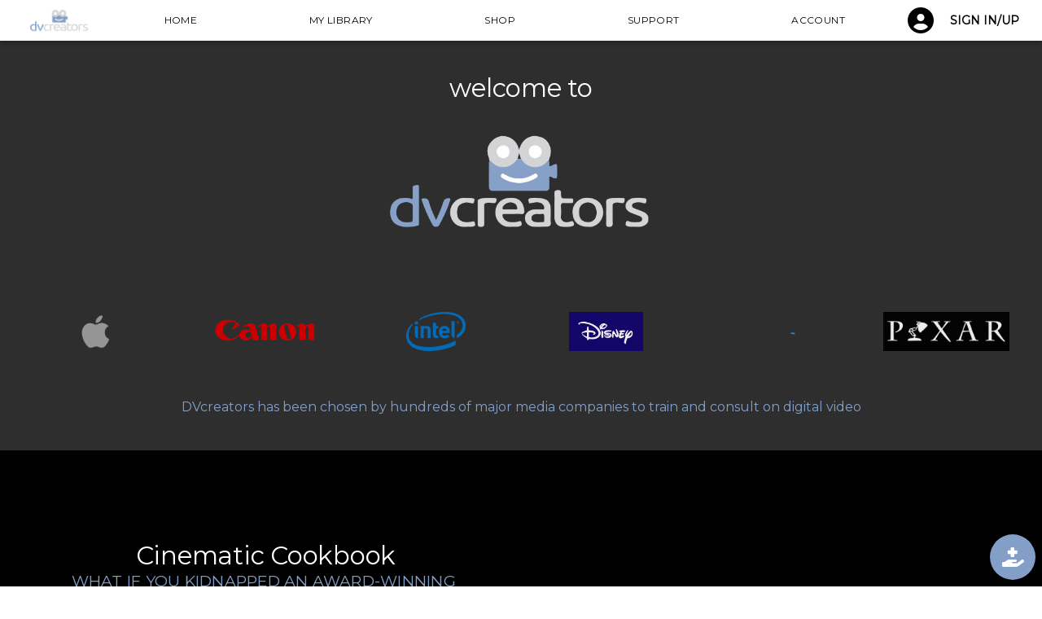

--- FILE ---
content_type: text/html; charset=utf-8
request_url: https://www.dvcreators.net/final-cut-pro-foundations/?replytocom=1689
body_size: 34842
content:
<!DOCTYPE html><html lang=en-US dir=ltr><head><script>window.__INITIAL_STATE__={"user":{"userInfo":{"anonymousUserID":"uOZPFO5EFlg1A2yo"},"userDevice":{},"userLocation":{"ip":"18.227.52.88","timeZone":"America\u002FNew_York","geo":{"lat":39.9625,"lon":-83.0061},"city":"Columbus","subdivisions":"OH","continent":"North America","country":"United States","countryCode":"US"},"userState":"anonymous","authToken":"","sessionToken":"eyJhbGciOiJIUzI1NiIsInR5cCI6IkpXVCJ9.eyJpYXQiOjE3NjkyNjQ0OTF9.ElUNk2EqKKa1YrQa2BjR2vylHDN0mQdUy8C7xrXMkBk"},"environmentName":"DVcreators","environmentID":"dvcreators","contentsLength":null,"queryParams":{"replytocom":"1689"},"host":"https:\u002F\u002Fdvcreators.net","clientIP":"18.227.52.88","sessionID":"shTMmCRHrSQOWoLl","cart":[],"cartState":{"sumTotal":null,"regularAmountTotal":null},"checkout":{"codeApplied":null,"giftCodeStatus":null,"giftCodeAmountApplied":0,"couponCodeStatus":null,"paymentInfo":{"couponCode":"","giftCode":""}},"deliveryDomain":"https:\u002F\u002Fcdn.purple.is","cdnPreviewRoute":"\u002Fstatic\u002Fpreviews\u002F","contentID":"","contentPurchaseOption":{},"contentMetaData":{},"eJSON":{"pages":[{"meta":{"icon":"","path":"\u002F","hidden":false,"menuLabel":"Home"},"pageBlocks":[{"id":"TopNav","hidden":false,"componentName":"TopNav"},{"id":"ikpQ3Tmtz7AMbiox","hidden":false,"componentName":"GridColumn"},{"id":"ic14Gcrec1rsxhXr","hidden":false,"componentName":"GridColumn"},{"id":"iA9HmPhRYxiVvmEz","hidden":false,"componentName":"GridColumn"},{"id":"iGbCc5yGvkXfKpD5","hidden":false,"componentName":"GridColumn"},{"id":"iRPea4WDqmJWXo3g","hidden":false,"componentName":"GridColumn"},{"id":"iLbL4RXI1aUI4mdB","hidden":false,"componentName":"GridColumn"},{"id":"Footer","hidden":false,"componentName":"Footer"}]},{"meta":{"icon":"","path":"\u002Flibrary","hidden":false,"menuLabel":"My Library"},"pageBlocks":[{"id":"TopNav","hidden":false,"componentName":"TopNav"},{"id":"imVX4BK8kNEFENHW","hidden":false,"componentName":"Hero"},{"id":"DevicesList","hidden":false,"componentName":"DevicesList"},{"id":"UserLibrary","hidden":false,"componentName":"UserLibrary"},{"id":"Footer","hidden":false,"componentName":"Footer"}]},{"meta":{"icon":"","path":"\u002Fshop","hidden":false,"menuLabel":"Shop"},"pageBlocks":[{"id":"TopNav","hidden":false,"componentName":"TopNav"},{"id":"i3gfgUlhOMyIi3LN","hidden":false,"componentName":"Hero"},{"id":"Shop-Tags","hidden":false,"componentName":"Shop"},{"id":"Footer","hidden":false,"componentName":"Footer"}]},{"meta":{"icon":"","path":"\u002Fsupport","hidden":false,"menuLabel":"Support"},"pageBlocks":[{"id":"TopNav","hidden":false,"componentName":"TopNav"},{"id":"DefaultSupport","hidden":false,"componentName":"Support"},{"id":"Footer","hidden":false,"componentName":"Footer"}]},{"meta":{"icon":"","path":"\u002Faccount","hidden":false,"menuLabel":"Account"},"pageBlocks":[{"id":"TopNav","title":"TopNav","hidden":false,"componentName":"TopNav"},{"id":"Account","hidden":false,"componentName":"Account"},{"id":"Footer","hidden":false,"componentName":"Footer"}]},{"meta":{"icon":"","path":"\u002Fcheckout","hidden":true,"menuLabel":"Checkout"},"pageBlocks":[{"id":"TopNav","hidden":false,"componentName":"TopNav"},{"id":"Checkout","hidden":false,"componentName":"Checkout"},{"id":"Footer","hidden":false,"componentName":"Footer"}]},{"meta":{"icon":"","path":"\u002Factivate","hidden":true,"menuLabel":"Activate Code"},"pageBlocks":[{"id":"TopNav","hidden":false,"componentName":"TopNav"},{"id":"ActivationCode","hidden":false,"componentName":"ActivationCode"},{"id":"Footer","hidden":false,"componentName":"Footer"}]},{"meta":{"icon":"","path":"\u002Fplay\u002F:environmentID","hidden":true,"menuLabel":"Play"},"pageBlocks":[{"id":"TopNav","hidden":false,"componentName":"TopNav"},{"id":"Player","hidden":false,"componentName":"Player"}]},{"meta":{"icon":null,"path":"\u002Fprivacy-policy","hidden":true,"menuLabel":"Privacy Policy"},"pageBlocks":[{"id":"TopNav","hidden":false,"componentName":"TopNav"},{"id":"DefaultPrivacyPolicy","hidden":false,"componentName":"PrivacyPolicy"},{"id":"Footer","hidden":false,"componentName":"Footer"}]},{"meta":{"icon":null,"path":"\u002Fpromptdog","hidden":true,"menuLabel":"Promptdog"},"conditions":{"list":{"hideForMember":false,"mustOwnContents":{"type":"AND","contents":[]},"mustNotOwnContents":{"type":"AND","contents":[]},"hideForAnonymousUsers":false},"type":"AND"},"pageBlocks":[{"id":"TopNav","hidden":false,"componentName":"TopNav"},{"id":"ihqZnRgfkJ2us17b","hidden":false,"componentName":"GridColumn"},{"id":"ikdiT7hjPwcNIIJS","hidden":false,"componentName":"GridColumn"},{"id":"im42cu3O4VR9YCw5","hidden":false,"componentName":"GridColumn"},{"id":"iPc3HmSCYPRm2N76","hidden":false,"componentName":"GridColumn"},{"id":"iKpUqvfYQq1NvKeW","hidden":false,"componentName":"GridColumn"},{"id":"ilMbpjlMsuJuhYbn","hidden":false,"componentName":"GridColumn"},{"id":"imULvV1KWoHn9TTP","hidden":false,"componentName":"GridColumn"},{"id":"iCrq7gdtMCrBrNUp","hidden":false,"componentName":"GridColumn"},{"id":"i6JPRgXUrBlACJM3","hidden":false,"componentName":"GridColumn"},{"id":"isBfbFXdsUcY9Keq","hidden":false,"componentName":"GridColumn"},{"id":"iDHUFX8wQhrRB3No","hidden":false,"componentName":"GridColumn"},{"id":"iPyd6ZG4fbhn6Ll1","hidden":false,"componentName":"GridColumn"},{"id":"idLEYh1D5KpKQh2Z","hidden":true,"componentName":"GridColumn"},{"id":"iuAYVf9yHt9UcDBC","hidden":true,"componentName":"GridColumn"},{"id":"irIr6GyeSlEGfgsN","hidden":false,"componentName":"Feed"},{"id":"Footer","hidden":false,"componentName":"Footer"}]},{"meta":{"icon":null,"path":"\u002Fsecrets-of-shooting-video-to-look-like-film","hidden":true,"menuLabel":"Secrets of shooting video to look like film"},"conditions":{"list":{"hideForMember":false,"mustOwnContents":{"type":"AND","contents":[]},"mustNotOwnContents":{"type":"AND","contents":[]},"hideForAnonymousUsers":false},"type":"AND"},"pageBlocks":[{"id":"TopNav","hidden":false,"componentName":"TopNav"},{"id":"iA2uEVVrVdyFJy92","hidden":false,"componentName":"GridColumn"},{"id":"ie8PEOckKozBoLBw","hidden":false,"componentName":"GridColumn"},{"id":"iJhw4SzjQnrI2vp3","hidden":false,"componentName":"GridColumn"},{"id":"igDbSPT6oyAIPb7B","hidden":false,"componentName":"GridColumn"},{"id":"iudCSMl5zsKxG96m","hidden":false,"componentName":"GridColumn"},{"id":"isulqpZNGeF1xxhr","hidden":false,"componentName":"Feed"},{"id":"Footer","hidden":false,"componentName":"Footer"}]},{"meta":{"icon":null,"path":"\u002Fhow-do-i-export-a-high-quality-movie\u002F","hidden":true,"menuLabel":"How do I export a high quality movie from FCPX"},"conditions":{"list":{"hideForMember":false,"mustOwnContents":{"type":"AND","contents":[]},"mustNotOwnContents":{"type":"AND","contents":[]},"hideForAnonymousUsers":false},"type":"AND"},"pageBlocks":[{"id":"TopNav","hidden":false,"componentName":"TopNav"},{"id":"i4H1MFgtvRdLDXSK","hidden":false,"componentName":"GridColumn"},{"id":"imf05JNcw3a0etMh","hidden":false,"componentName":"GridColumn"},{"id":"i5Icq4xNIY9h7KYa","hidden":false,"componentName":"GridColumn"},{"id":"iivPfGqyjpT2za5e","hidden":false,"componentName":"GridColumn"},{"id":"Footer","hidden":false,"componentName":"Footer"}]},{"meta":{"icon":null,"path":"\u002Fwhich-cameras-have-been-used-to-film-top-horror-films\u002F","hidden":true,"menuLabel":"Which cameras have been used to film top horror films?"},"conditions":{"list":{"hideForMember":false,"mustOwnContents":{"type":"AND","contents":[]},"mustNotOwnContents":{"type":"AND","contents":[]},"hideForAnonymousUsers":false},"type":"AND"},"pageBlocks":[{"id":"TopNav","hidden":false,"componentName":"TopNav"},{"id":"iYDv6DFx6REBeISI","hidden":false,"componentName":"GridColumn"},{"id":"iqYomIIfVcn1AaXF","hidden":false,"componentName":"GridColumn"},{"id":"ibUtSPOUUkmXM52g","hidden":false,"componentName":"GridColumn"},{"id":"iXQfoSyN79GMn0jH","hidden":false,"componentName":"GridColumn"},{"id":"if1AtpHe2RpbiyGf","hidden":false,"componentName":"GridColumn"},{"id":"Footer","hidden":false,"componentName":"Footer"}]},{"meta":{"icon":null,"path":"\u002Fwhats-a-camera-test\u002F","hidden":true,"menuLabel":"What's a camera test?"},"conditions":{"list":{"hideForMember":false,"mustOwnContents":{"type":"AND","contents":[]},"mustNotOwnContents":{"type":"AND","contents":[]},"hideForAnonymousUsers":false},"type":"AND"},"pageBlocks":[{"id":"TopNav","hidden":false,"componentName":"TopNav"},{"id":"isa1oaW4Vi7m1Nlj","hidden":false,"componentName":"GridColumn"},{"id":"Footer","hidden":false,"componentName":"Footer"}]}],"globalProps":{"logos":[{"href":"\u002Fenvironments\u002Fdvcreators\u002Flogo-200w.png?v=1602554654433","width":200},{"href":"\u002Fenvironments\u002Fdvcreators\u002Flogo-800w.png?v=1602554654433","width":800}],"design":{"fonts":{"body":{"fontface":"Montserrat"},"titles":{"fontface":"Montserrat"}},"colors":{"transparent":{"name":"transparent","color":"rgba(255,255,255,0)","hidden":false},"grey_default":{"name":"grey","color":"rgba(240,240,240,0.5)","hidden":false},"black_default":{"name":"black","color":"rgba(0, 0, 0,1)","hidden":false},"white_default":{"name":"white","color":"rgba(255,255,255,1)","hidden":false},"color_1602554823598_1yvrgoks_blue-kultarr":{"name":"color_1602554823598_1yvrgoks_blue-kultarr","color":"rgb(239, 239, 239)","hidden":true},"color_1670886527138_jynpfueh_red-tortoise":{"name":"button red-tortoise","color":"rgba(235,120,54,1)","hidden":false},"color_1670887405501_j1u4dnha_magenta-hawk":{"name":"color_1670887405501_j1u4dnha_magenta-hawk","color":"rgba(0,0,0,0.38)","hidden":false},"color_1670948042289_n5hyprtj_coral-cockroach":{"name":"coral-cockroach","color":"#f2f2f2","hidden":false},"color_1605557260032_rnnchdou_forestgreen-raven":{"name":"color_1605557260032_rnnchdou_forestgreen-raven","color":"#564f8a","hidden":true},"color_1602555149014_pg8jkaua_lightsalmon-manatee":{"name":"cornflower","color":"#849fc7","hidden":false},"color_1670886585947_93g8g58e_mediumpurple-beetle":{"name":"button mediumpurple-beetle","color":"rgba(27,217,242,1)","hidden":false},"color_1670950956672_fcds0tvl_pinksherbet-peafowl":{"name":"pinksherbet-peafowl","color":"#3e3e3e","hidden":false},"color_1649194736688_p9tldzkm_brickred-zooplankton":{"name":"darkening transparent","color":"rgba(0,0,0,0.5)","hidden":true},"color_1597080226140_hfgglrzz_springgreen-blueshark":{"name":"blue","color":"#4040b0","hidden":true},"color_1646175639455_woynwhdk_darkolivegreen-reptile":{"name":"dark grey","color":"rgba(46,46,46,1)","hidden":false},"color_1670886667674_m4afoikq_violetblue-baleenwhale":{"name":"button violetblue-baleenwhale","color":"rgba(131,207,25,1)","hidden":false},"color_1670961193789_8umrg3cq_lightseagreen-Devilfish":{"name":"lite grey","color":"rgba(230,230,230,1)","hidden":false}},"brandColor":"color_1602555149014_pg8jkaua_lightsalmon-manatee","buttonsStyle":{"flat":false,"outline":false,"rounded":false,"unelevated":false}},"injections":[{"element":"link","purpose":"favicon","appendTo":"head","appendType":"appendend","properties":{"rel":"icon","href":"\u002Fenvironments\u002Fmydvcreators\u002Ficons\u002Ffavicon-128x128.png?v=1605557803437","type":"image\u002Fpng","sizes":"128x128"}},{"element":"link","purpose":"favicon","appendTo":"head","appendType":"appendend","properties":{"rel":"icon","href":"\u002Fenvironments\u002Fmydvcreators\u002Ficons\u002Ffavicon-96x96.png?v=1605557803437","type":"image\u002Fpng","sizes":"96x96"}},{"element":"link","purpose":"favicon","appendTo":"head","appendType":"appendend","properties":{"rel":"icon","href":"\u002Fenvironments\u002Fmydvcreators\u002Ficons\u002Ffavicon-32x32.png?v=1605557803437","type":"image\u002Fpng","sizes":"32x32"}},{"element":"link","purpose":"favicon","appendTo":"head","appendType":"appendend","properties":{"rel":"icon","href":"\u002Fenvironments\u002Fmydvcreators\u002Ficons\u002Ffavicon-16x16.png?v=1605557803437","type":"image\u002Fpng","sizes":"16x16"}},{"purpose":"googletagmanagerdata","properties":{"tags":["UA-639658-1","G-BSZ5JCZ4FP"],"events":[]}}],"disableProfiles":true},"blockLibrary":{"Footer":{"src":"common\u002FFooter\u002FFooter.vue","props":{"line1":{"bold":true,"text":"","color":"white_default","fontSize":"1rem"},"line2":{"bold":false,"text":"","color":"white_default","fontSize":"1.1rem"},"columns":[],"linksRow":{"bold":false,"size":"1.1rem","color":"white_default","links":[{"url":"\u002Fprivacy-policy","name":"Privacy Policy"}]},"copyright":{"color":"white_default"},"background":{"color":"color_1602555149014_pg8jkaua_lightsalmon-manatee"},"gutterSize":{"all":0,"top":0,"left":0,"right":0,"bottom":0},"socialLinks":{"size":27,"color":"white_default"},"spaceAround":{"all":0,"top":0,"left":0,"right":0,"bottom":0}},"title":"Footer","component":"Footer"},"Player":{"src":"common\u002FMedia\u002FPlayer.vue","component":"Player"},"TopNav":{"src":"common\u002FTopNav\u002FTopNav.vue","props":{"logo":true,"links":{"color":"black_default"},"border":{"bordered":false,"elevated":true,"borderColor":"blue_default"},"hasCart":false,"position":{"onTop":true},"background":{"color":"white_default","contain":true},"equallyApart":true},"title":"TopNav","component":"TopNav"},"Account":{"src":"common\u002FAccount\u002FAccount.vue","props":{},"component":"Account"},"Checkout":{"src":"common\u002FCheckout\u002FCheckout.vue","props":{},"component":"Checkout"},"Shop-Tags":{"src":"common\u002FShop\u002FShop.vue","props":{"input":{"rounded":false,"showIcon":true,"clearable":true,"placeholder":{"text":"Search products"}},"subhead":{"bold":false,"text":"","color":"black_default","allCaps":false,"fontSize":"2.25rem"},"headline":{"bold":false,"text":"","color":"black_default","allCaps":false,"fontSize":"1.5rem"},"background":{"color":"white_default"},"showSearch":true,"contentsType":"all","showTagFilters":true},"title":"Shop","component":"Shop"},"DevicesList":{"src":"common\u002FDevicesList\u002FDevicesList.vue","props":{},"title":"DevicesList","component":"DevicesList"},"UserLibrary":{"src":"common\u002FShop\u002FShop.vue","props":{"subhead":{"bold":false,"text":"","color":"black_default","allCaps":false,"fontSize":"2.25rem"},"headline":{"bold":false,"text":"","color":"black_default","allCaps":false,"fontSize":"2.25rem"},"background":{"color":"white_default"},"contentsType":"library","showTagFilters":true},"title":"UserLibrary","component":"UserLibrary"},"ActivationCode":{"src":"common\u002FCheckout\u002FActivationCode.vue","props":{},"component":"ActivationCode"},"DefaultSupport":{"src":"common\u002FSupport\u002FSupport.vue","props":{},"title":"Support","component":"Support"},"i3gfgUlhOMyIi3LN":{"src":"common\u002FHero\u002FHero.vue","props":{"logo":true,"button":{"bold":false,"size":"0.6rem","text":"See showcase","color":"primary_default","rounded":false,"visible":false,"fontSize":"1rem"},"height":44,"allCaps":true,"subhead":{"bold":false,"text":"","color":"white_default","fontSize":"1.25rem"},"headline":{"bold":true,"text":"","color":"black_default","image":"logo","fontSize":"3.8rem","useImage":true,"imageSize":60,"textAlign":"center"},"background":{"color":"transparent","image":"","useVideo":false},"blockPosition":"center","buttonBackground":{"color":"white_default"}},"title":"Hero","component":"Hero"},"i4H1MFgtvRdLDXSK":{"src":"common\u002FGridColumn\u002FGridColumn.vue","props":{"columns":[{"id":"column_1675376894908_ee8exptb_green-chimpanzee","name":"Column 1","align":null,"width":null,"shadow":false,"widgets":[{"id":"widget_1675376894908_kmy6h3wc_springgreen-hamsters","type":"text","props":{"action":{"url":null,"modal":null,"giftForm":null,"isAnchor":null},"content":"\u003Ch2\u003E\u003Cstrong\u003ESelecting a portion of a timeline\u003C\u002Fstrong\u003E\u003C\u002Fh2\u003E\u003Cp\u003EIf you want to export only part of a movie, use the Range Select tool to select the range you want to export.\u003C\u002Fp\u003E\u003Cp\u003EIf you want to export the entire timeline, make sure you don't have a range selected.\u003C\u002Fp\u003E","animation":{"type":null},"background":{"color":"transparent","image":null,"contain":false,"position":{"x":50,"y":50}},"conditions":{"list":{"hideForMember":false,"mustOwnContents":{"type":"AND","contents":[]},"mustNotOwnContents":{"type":"AND","contents":[]},"hideForAnonymousUsers":false},"type":"AND"},"spaceAround":{"top":0,"left":0,"right":0,"bottom":0}}}],"bordered":false,"maxWidth":null,"background":{"color":"transparent","image":null,"contain":false,"position":{"x":50,"y":50}},"conditions":{"list":{"hideForMember":false,"mustOwnContents":{"type":"AND","contents":[]},"mustNotOwnContents":{"type":"AND","contents":[]},"hideForAnonymousUsers":false},"type":"AND"},"spaceAroundWidgets":{"top":0,"left":0,"right":0,"bottom":0}},{"id":"column_1675377844534_akqvnkrt_caribbeangreen-whistler","name":"Column 2","align":null,"width":null,"shadow":false,"widgets":[{"id":"widget_1675376894908_22idje1i_darkorchid-malayantiger","type":"image","props":{"action":{"url":null,"modal":null,"giftForm":null,"isAnchor":null},"caption":{"bold":false,"text":null,"color":"white-default"},"animation":{"type":null},"background":{"size":"cover","color":"transparent","image":{"id":"Screenshot_2023-02-02_at_3_21_08_PM_1675380370485-2560w.png","renditions":["projects\u002Fp5Yy5IYET6K5BcVw\u002FScreenshot_2023-02-02_at_3_21_08_PM_1675380370485-2560w.png","projects\u002Fp5Yy5IYET6K5BcVw\u002FScreenshot_2023-02-02_at_3_21_08_PM_1675380370485-1600w.png","projects\u002Fp5Yy5IYET6K5BcVw\u002FScreenshot_2023-02-02_at_3_21_08_PM_1675380370485-800w.png","projects\u002Fp5Yy5IYET6K5BcVw\u002FScreenshot_2023-02-02_at_3_21_08_PM_1675380370485-200w.png"]},"height":null,"overlay":"transparent","position":{"x":50,"y":50}},"conditions":{"list":{"hideForMember":false,"mustOwnContents":{"type":"AND","contents":[]},"mustNotOwnContents":{"type":"AND","contents":[]},"hideForAnonymousUsers":false},"type":"AND"},"spaceAround":{"top":0,"left":0,"right":0,"bottom":0},"roundedBorders":false}}],"bordered":false,"maxWidth":null,"background":{"color":"transparent","image":null,"contain":false,"position":{"x":50,"y":50}},"spaceAroundWidgets":{"top":0,"left":0,"right":0,"bottom":0}}],"animation":{"type":null},"background":{"color":"white_default","image":null,"contain":false,"position":{"x":50,"y":50}},"conditions":{"list":{"hideForMember":false,"mustOwnContents":{"type":"AND","contents":[]},"mustNotOwnContents":{"type":"AND","contents":[]},"hideForAnonymousUsers":false},"type":"AND"},"gutterSize":{"all":1},"spaceAround":{"top":1,"left":1,"right":1,"bottom":1},"forceContainerWidth":true},"title":"export part","component":"GridColumn"},"i5Icq4xNIY9h7KYa":{"src":"common\u002FGridColumn\u002FGridColumn.vue","props":{"columns":[{"id":"column_1675376894908_ee8exptb_green-chimpanzee","name":"Column 1","align":null,"width":null,"shadow":false,"widgets":[{"id":"widget_1675376894908_kmy6h3wc_springgreen-hamsters","type":"text","props":{"action":{"url":null,"modal":null,"giftForm":null,"isAnchor":null},"content":"\u003Ch2\u003E\u003Cstrong\u003EWhat video codec should I use?\u003C\u002Fstrong\u003E\u003C\u002Fh2\u003E\u003Cp\u003ETL; DR: For most projects, exporting in Apple Pro Res 422 will look great.\u003C\u002Fp\u003E\u003Cp\u003EThis will result in a nearly lossless file which you can then encode into a smaller, more compressed file in a different codec for whatever you need.\u003C\u002Fp\u003E\u003Cp\u003EFor projects where the difference between 99% and 99.5% perfection is important, I would recommend saving your original Pro Res exported files \u003Cspan style=\"background-color: rgba(255, 255, 255, 0);\"\u003Eto a local hard drive or cloud storage. Then, in the future, you will be able to re-encode from these original exports to any new codecs that are introduced.\u003C\u002Fspan\u003E\u003C\u002Fp\u003E\u003Cp\u003E\u003Cbr\u003E\u003C\u002Fp\u003E\u003Ch6\u003E\u003Cstrong style=\"font-size: 0.67em; letter-spacing: 0.0125em; font-family: inherit; background-color: rgba(255, 255, 255, 0);\"\u003EWhat about the higher quality Pro Res codecs, like 422 HQ, 4444 or 4444 XQ?\u003C\u002Fstrong\u003E\u003C\u002Fh6\u003E\u003Cp\u003EIf you've done a lot of color grading, imported some high quality animations, or applied some sophisticated filters (like \u003Ca href=\"https:\u002F\u002Fwww.filmstyl.es\u002F\" rel=\"noopener noreferrer\" target=\"_blank\"\u003EFilmStyles\u003C\u002Fa\u003E), your Pro Res export will preserve a tiny bit more quality if you use 422 HQ (instead of plain 422).\u003C\u002Fp\u003E\u003Cp\u003EIf you are going to be delivering video mainly to TVs, it could be worth the approximately 75% larger file size to export in 422 HQ, though except for subtle dark gradients, I would bet hardly anyone would be able to tell the difference, even on a high end TV.\u003C\u002Fp\u003E\u003Cp\u003EAn an export format, the 4444 and 4444 XQ codecs will be overkill except with projects that will be projected on theater screens. (Those codecs are mainly meant for post-production uses, like importing 3D CGI with an alpha channel into FCPX.\u003C\u002Fp\u003E\u003Cp\u003EBut today. most video is delivered over the internet, and in this case, the visual quality of your project is vastly more dependent on how you encode it for final delivery than whether you use Pro Res 422 or 422 HQ for your archive file.\u003C\u002Fp\u003E\u003Cp\u003E(Actually, far more important to the quality of your project is lighting and cinematography, but that's a topic for another article!)\u003C\u002Fp\u003E\u003Cp\u003E\u003Cbr\u003E\u003C\u002Fp\u003E\u003Ch6\u003E\u003Cstrong\u003EWhat about the Uncompressed formats?\u003C\u002Fstrong\u003E\u003C\u002Fh6\u003E\u003Cp\u003EUnless the client is demanding it for some reason, there's really no reason to use Uncompressed. Pro Res delivers virtually the same quality at a fraction of the file size. Go 422 HQ if it helps you sleep better!\u003C\u002Fp\u003E\u003Cp\u003E\u003Cbr\u003E\u003C\u002Fp\u003E\u003Ch6\u003E\u003Cstrong\u003EWhat about a mezz file?\u003C\u002Fstrong\u003E\u003C\u002Fh6\u003E\u003Cp\u003EI'm glad you asked! \"Mezz\" (mezzanine) video files are much smaller than Pro Res files, and for 98% of video projects, it makes more sense to archive mezz files than Pro Res, because they take up far less space.\u003C\u002Fp\u003E\u003Cp\u003EIt would be great if you could export mezz files directly from FCPX, but unfortunately the H.264 implementation in FCPX is substandard and you will end up with huge files of lower quality. It's much better to export a Pro Res file from FCPX, and then use another tool (like Purple Magic) to encode your mezz files.\u003C\u002Fp\u003E\u003Cp\u003E\u003Cstrong\u003EBottom line:\u003C\u002Fstrong\u003E just choose Pro Res 422 or 422 HQ, be happy and get on with your life!\u003C\u002Fp\u003E","animation":{"type":null},"background":{"color":"transparent","image":null,"contain":false,"position":{"x":50,"y":50}},"conditions":{"list":{"hideForMember":false,"mustOwnContents":{"type":"AND","contents":[]},"mustNotOwnContents":{"type":"AND","contents":[]},"hideForAnonymousUsers":false},"type":"AND"},"spaceAround":{"top":0,"left":0,"right":0,"bottom":0}}}],"bordered":false,"maxWidth":null,"background":{"color":"transparent","image":null,"contain":false,"position":{"x":50,"y":50}},"conditions":{"list":{"hideForMember":false,"mustOwnContents":{"type":"AND","contents":[]},"mustNotOwnContents":{"type":"AND","contents":[]},"hideForAnonymousUsers":false},"type":"AND"},"spaceAroundWidgets":{"top":0,"left":0,"right":0,"bottom":0}},{"id":"column_1675377844534_akqvnkrt_caribbeangreen-whistler","name":"Column 2","align":"start","width":null,"shadow":false,"widgets":[{"id":"widget_1675376894908_22idje1i_darkorchid-malayantiger","type":"image","props":{"action":{"url":null,"modal":null,"giftForm":null,"isAnchor":null},"caption":{"bold":false,"text":null,"color":"white-default"},"animation":{"type":null},"background":{"size":"contain","color":"transparent","image":{"id":"Screenshot_2023-02-02_at_3_22_13_PM_1675380368252-2560w.png","renditions":["projects\u002Fp5Yy5IYET6K5BcVw\u002FScreenshot_2023-02-02_at_3_22_13_PM_1675380368252-2560w.png","projects\u002Fp5Yy5IYET6K5BcVw\u002FScreenshot_2023-02-02_at_3_22_13_PM_1675380368252-1600w.png","projects\u002Fp5Yy5IYET6K5BcVw\u002FScreenshot_2023-02-02_at_3_22_13_PM_1675380368252-800w.png","projects\u002Fp5Yy5IYET6K5BcVw\u002FScreenshot_2023-02-02_at_3_22_13_PM_1675380368252-200w.png"]},"height":28,"overlay":"transparent","position":{"x":50,"y":50}},"conditions":{"list":{"hideForMember":false,"mustOwnContents":{"type":"AND","contents":[]},"mustNotOwnContents":{"type":"AND","contents":[]},"hideForAnonymousUsers":false},"type":"AND"},"spaceAround":{"top":0,"left":0,"right":0,"bottom":0},"roundedBorders":false}},{"id":"widget_1675388003266_8nhrzvp3_lightcoral-dugong","name":"IMAGE","type":"image","props":{"action":{"url":null,"modal":null,"giftForm":null,"isAnchor":null},"caption":{"bold":false,"text":null,"color":"white-default"},"animation":{"type":null},"background":{"size":"contain","color":"transparent","image":{"id":"Screenshot_2023-02-02_at_3_22_22_PM_1675380367202-2560w.png","renditions":["projects\u002Fp5Yy5IYET6K5BcVw\u002FScreenshot_2023-02-02_at_3_22_22_PM_1675380367202-2560w.png","projects\u002Fp5Yy5IYET6K5BcVw\u002FScreenshot_2023-02-02_at_3_22_22_PM_1675380367202-1600w.png","projects\u002Fp5Yy5IYET6K5BcVw\u002FScreenshot_2023-02-02_at_3_22_22_PM_1675380367202-800w.png","projects\u002Fp5Yy5IYET6K5BcVw\u002FScreenshot_2023-02-02_at_3_22_22_PM_1675380367202-200w.png"]},"height":20,"overlay":"transparent","position":{"x":50,"y":50}},"conditions":{"list":{"hideForMember":false,"mustOwnContents":{"type":"AND","contents":[]},"mustNotOwnContents":{"type":"AND","contents":[]},"hideForAnonymousUsers":false},"type":"AND"},"spaceAround":{"top":0,"left":0,"right":0,"bottom":0},"roundedBorders":false}}],"bordered":false,"maxWidth":null,"background":{"color":"transparent","image":null,"contain":false,"position":{"x":50,"y":50}},"conditions":{"list":{"hideForMember":false,"mustOwnContents":{"type":"AND","contents":[]},"mustNotOwnContents":{"type":"AND","contents":[]},"hideForAnonymousUsers":false},"type":"AND"},"spaceAroundWidgets":{"top":0,"left":0,"right":0,"bottom":0}}],"animation":{"type":null},"background":{"color":"white_default","image":null,"contain":false,"position":{"x":50,"y":50}},"conditions":{"list":{"hideForMember":false,"mustOwnContents":{"type":"AND","contents":[]},"mustNotOwnContents":{"type":"AND","contents":[]},"hideForAnonymousUsers":false},"type":"AND"},"gutterSize":{"all":1},"spaceAround":{"top":1,"left":1,"right":1,"bottom":1},"forceContainerWidth":true},"title":"export","component":"GridColumn"},"i6JPRgXUrBlACJM3":{"src":"common\u002FGridColumn\u002FGridColumn.vue","props":{"columns":[{"id":"column_1670939695352_funyij5v_hotmagenta-monkey","name":"Column 1","align":"start","width":null,"shadow":false,"widgets":[{"id":"widget_1670962440481_vnjbszfo_outrageousorange-boar","name":"VIDEO","type":"video","props":{"video":{"id":"Mi_video27_1670964721925.mp4","isVideo":true,"renditions":["projects\u002Fp5Yy5IYET6K5BcVw\u002FMi_video27_1670964721925.mp4"]},"options":{"loop":false,"muted":false,"autoplay":false,"controls":true},"animation":{"type":null},"maxHeight":15,"background":{"color":"transparent","image":null,"contain":false,"position":{"x":50,"y":50}},"conditions":{"list":{"hideForMember":false,"mustOwnContents":{"type":"AND","contents":[]},"mustNotOwnContents":{"type":"AND","contents":[]},"hideForAnonymousUsers":false},"type":"AND"},"spaceAround":{"top":0,"left":0,"right":0,"bottom":0},"roundedBorders":false}},{"id":"widget_1670961410979_qbgjzd9o_inchworm-seal","name":"SMOOTH SCROLLING_COPY","type":"text","props":{"action":{"url":null,"modal":null,"giftForm":null,"isAnchor":null},"content":"\u003Ch3\u003E\u003Cstrong\u003ESmooth, quiet scrolling\u003C\u002Fstrong\u003E\u003C\u002Fh3\u003E\u003Cp class=\"ql-align-justify\"\u003EInstead of using noisy keystrokes, PromptDog uses your mouse scroll wheel or laptop trackpad, for very quiet and responsive, easily adjustable scrolling speed. (Although if you don’t have a scroll wheel or trackpad, up and down arrow keys work also!).\u003C\u002Fp\u003E","animation":{"type":null},"background":{"color":"color_1670948042289_n5hyprtj_coral-cockroach","image":null,"contain":false,"position":{"x":50,"y":50}},"conditions":{"list":{"hideForMember":false,"mustOwnContents":{"type":"AND","contents":[]},"mustNotOwnContents":{"type":"AND","contents":[]},"hideForAnonymousUsers":false},"type":"AND"},"spaceAround":{"top":1,"left":1,"right":1,"bottom":1}}}],"bordered":false,"maxWidth":null,"background":{"color":"color_1670948042289_n5hyprtj_coral-cockroach","image":null,"contain":false,"position":{"x":50,"y":50}},"conditions":{"list":{"hideForMember":false,"mustOwnContents":{"type":"AND","contents":[]},"mustNotOwnContents":{"type":"AND","contents":[]},"hideForAnonymousUsers":false},"type":"AND"},"spaceAroundWidgets":{"top":0,"left":0,"right":0,"bottom":0}},{"id":"column_1670939695352_mscrfoje_turquoise-deer","name":"Column 2","align":"start","width":null,"shadow":false,"widgets":[{"id":"widget_1670965032460_jauo18ji_forestgreen-boergoat","name":"VIDEO","type":"video","props":{"video":{"id":"Mi_video28_1670964712666.mp4","isVideo":true,"renditions":["projects\u002Fp5Yy5IYET6K5BcVw\u002FMi_video28_1670964712666.mp4"]},"options":{"loop":false,"muted":false,"autoplay":false,"controls":true},"animation":{"type":null},"maxHeight":15,"background":{"color":"transparent","image":null,"contain":false,"position":{"x":50,"y":50}},"conditions":{"list":{"hideForMember":false,"mustOwnContents":{"type":"AND","contents":[]},"mustNotOwnContents":{"type":"AND","contents":[]},"hideForAnonymousUsers":false},"type":"AND"},"spaceAround":{"top":0,"left":0,"right":0,"bottom":0},"roundedBorders":false}},{"id":"widget_1670961423906_esjkvj3y_lawngreen-mole","name":"QUICK REWIND_COPY","type":"text","props":{"action":{"url":null,"modal":null,"giftForm":null,"isAnchor":null},"content":"\u003Ch3\u003E\u003Cstrong\u003EQuickRewind\u003C\u002Fstrong\u003E\u003C\u002Fh3\u003E\u003Cp class=\"ql-align-justify\"\u003EWhen the talent flubs a line, just a flick of your finger backward on the mouse wheel and the text will rapidly skip back a few lines at warp speed so you can retake the section, unlike other prompters where you have to work very hard to scroll back a few lines.\u003C\u002Fp\u003E","animation":{"type":null},"background":{"color":"color_1670948042289_n5hyprtj_coral-cockroach","image":null,"contain":false,"position":{"x":50,"y":50}},"conditions":{"list":{"hideForMember":false,"mustOwnContents":{"type":"AND","contents":[]},"mustNotOwnContents":{"type":"AND","contents":[]},"hideForAnonymousUsers":false},"type":"AND"},"spaceAround":{"top":1,"left":1,"right":1,"bottom":1}}}],"bordered":false,"maxWidth":null,"background":{"color":"color_1670948042289_n5hyprtj_coral-cockroach","image":null,"contain":false,"position":{"x":50,"y":50}},"conditions":{"list":{"hideForMember":false,"mustOwnContents":{"type":"AND","contents":[]},"mustNotOwnContents":{"type":"AND","contents":[]},"hideForAnonymousUsers":false},"type":"AND"},"spaceAroundWidgets":{"top":0,"left":0,"right":0,"bottom":0}},{"id":"column_1670961370712_xhfgolcn_junglegreen-guineafowl","name":"Column 3","align":"start","width":null,"shadow":false,"widgets":[{"id":"widget_1670965062385_qqwlq6n6_aquamarine-hippopotamus","name":"VIDEO","type":"video","props":{"video":{"id":"Mi_video32_1671207274121.mp4","isVideo":true,"renditions":["projects\u002Fp5Yy5IYET6K5BcVw\u002FMi_video32_1671207274121.mp4"]},"options":{"loop":false,"muted":false,"autoplay":false,"controls":true},"animation":{"type":null},"maxHeight":15,"background":{"color":"transparent","image":null,"contain":false,"position":{"x":50,"y":50}},"conditions":{"list":{"hideForMember":false,"mustOwnContents":{"type":"AND","contents":[]},"mustNotOwnContents":{"type":"AND","contents":[]},"hideForAnonymousUsers":false},"type":"AND"},"spaceAround":{"top":0,"left":0,"right":0,"bottom":0},"roundedBorders":false}},{"id":"widget_1670961461670_hdw8hzky_saddlebrown-tuna","name":"EYELINE_COPY","type":"text","props":{"action":{"url":null,"modal":null,"giftForm":null,"isAnchor":null},"content":"\u003Ch3\u003E\u003Cstrong\u003EAdjustable eyeline indicator\u003C\u002Fstrong\u003E\u003C\u002Fh3\u003E\u003Cp class=\"ql-align-justify\"\u003EIs the eyeline indicator a little high or low? Just click on it and drag to reposition – the change is automatically mirrored in the second window. Or make it more transparent or opaque. You can also choose to have the eyeline indicator on the left, right or both sides of the prompter window.\u003C\u002Fp\u003E","animation":{"type":null},"background":{"color":"color_1670948042289_n5hyprtj_coral-cockroach","image":null,"contain":false,"position":{"x":50,"y":50}},"conditions":{"list":{"hideForMember":false,"mustOwnContents":{"type":"AND","contents":[]},"mustNotOwnContents":{"type":"AND","contents":[]},"hideForAnonymousUsers":false},"type":"AND"},"spaceAround":{"top":1,"left":1,"right":1,"bottom":1}}}],"bordered":false,"maxWidth":null,"background":{"color":"color_1670948042289_n5hyprtj_coral-cockroach","image":null,"contain":false,"position":{"x":50,"y":50}},"conditions":{"list":{"hideForMember":false,"mustOwnContents":{"type":"AND","contents":[]},"mustNotOwnContents":{"type":"AND","contents":[]},"hideForAnonymousUsers":false},"type":"AND"},"spaceAroundWidgets":{"top":0,"left":0,"right":0,"bottom":0}},{"id":"column_1670961378464_6abcqufy_linen-africanwilddog","name":"Column 4","align":"start","width":null,"shadow":false,"widgets":[{"id":"widget_1670965728687_w0ovczma_lightsalmon-sawfish","name":"VIDEO","type":"video","props":{"video":{"id":"Mi_video33_1671207271981.mp4","isVideo":true,"renditions":["projects\u002Fp5Yy5IYET6K5BcVw\u002FMi_video33_1671207271981.mp4"]},"options":{"loop":false,"muted":false,"autoplay":false,"controls":true},"animation":{"type":null},"maxHeight":15,"background":{"color":"transparent","image":null,"contain":false,"position":{"x":50,"y":50}},"conditions":{"list":{"hideForMember":false,"mustOwnContents":{"type":"AND","contents":[]},"mustNotOwnContents":{"type":"AND","contents":[]},"hideForAnonymousUsers":false},"type":"AND"},"spaceAround":{"top":0,"left":0,"right":0,"bottom":0},"roundedBorders":false}},{"id":"widget_1670961473355_0p1ylwmb_fern-mountainGoat","name":"MIRROREDTEXT_COPY","type":"text","props":{"action":{"url":null,"modal":null,"giftForm":null,"isAnchor":null},"content":"\u003Ch3\u003E\u003Cstrong\u003EMirrored text\u003C\u002Fstrong\u003E\u003C\u002Fh3\u003E\u003Cp class=\"ql-align-justify\"\u003EFor the ultimate in professional teleprompting, with one click, the text on the talent window can be reversed, so with a second monitor, a couple cardboard boxes, a black T-shirt to drape around your lens and a half-silvered mirror, you have a simple, very inexpensive but highly effective teleprompter – the same that we use on our shoots!&nbsp;You can use any font and accented characters, even right-reading languages.\u003C\u002Fp\u003E","animation":{"type":null},"background":{"color":"color_1670948042289_n5hyprtj_coral-cockroach","image":null,"contain":false,"position":{"x":50,"y":50}},"conditions":{"list":{"hideForMember":false,"mustOwnContents":{"type":"AND","contents":[]},"mustNotOwnContents":{"type":"AND","contents":[]},"hideForAnonymousUsers":false},"type":"AND"},"spaceAround":{"top":1,"left":1,"right":1,"bottom":1}}}],"bordered":false,"maxWidth":null,"background":{"color":"color_1670948042289_n5hyprtj_coral-cockroach","image":null,"contain":false,"position":{"x":50,"y":50}},"conditions":{"list":{"hideForMember":false,"mustOwnContents":{"type":"AND","contents":[]},"mustNotOwnContents":{"type":"AND","contents":[]},"hideForAnonymousUsers":false},"type":"AND"},"spaceAroundWidgets":{"top":0,"left":0,"right":0,"bottom":0}}],"animation":{"type":null},"background":{"color":"color_1670961193789_8umrg3cq_lightseagreen-Devilfish","image":null,"contain":false,"position":{"x":50,"y":50}},"conditions":{"list":{"hideForMember":false,"mustOwnContents":{"type":"AND","contents":[]},"mustNotOwnContents":{"type":"AND","contents":[]},"hideForAnonymousUsers":false},"type":"AND"},"gutterSize":{"all":1},"spaceAround":{"top":1,"left":1,"right":1,"bottom":1},"forceContainerWidth":true},"title":"last features","component":"GridColumn"},"iA2uEVVrVdyFJy92":{"src":"common\u002FGridColumn\u002FGridColumn.vue","props":{"columns":[{"id":"column_1670966381696_do2igwnr_mediumspringgreen-sloth","name":"Column 1","align":null,"width":null,"shadow":false,"widgets":[{"id":"widget_1676404171909_3o1lajpv_darkmagenta-coyote","name":"TEXT_COPY","type":"text","props":{"action":{"url":null,"modal":null,"giftForm":null,"isAnchor":null},"content":"\u003Ch1 class=\"ql-align-center\"\u003E\u003Cstrong style=\"color: rgb(255, 255, 255);\"\u003E\u003Cspan class=\"ql-cursor\"\u003E﻿﻿﻿﻿﻿﻿﻿\u003C\u002Fspan\u003E7 SECRETS OF SHOOTING VIDEO TO LOOK LIKE FILM\u003C\u002Fstrong\u003E\u003C\u002Fh1\u003E","animation":{"type":null},"background":{"color":"transparent","image":null,"contain":false,"position":{"x":50,"y":50}},"conditions":{"list":{"hideForMember":false,"mustOwnContents":{"type":"AND","contents":[]},"mustNotOwnContents":{"type":"AND","contents":[]},"hideForAnonymousUsers":false},"type":"AND"},"spaceAround":{"top":7,"left":0,"right":0,"bottom":7}}}],"bordered":false,"maxWidth":null,"background":{"color":"transparent","image":null,"contain":false,"position":{"x":50,"y":50}},"spaceAroundWidgets":{"top":0,"left":0,"right":0,"bottom":0}}],"animation":{"type":null},"background":{"color":"color_1670887405501_j1u4dnha_magenta-hawk","image":{"id":"hero-image-4_1649194595593-2560w.jpg","renditions":["projects\u002Fp5Yy5IYET6K5BcVw\u002Fhero-image-4_1649194595593-2560w.jpg","projects\u002Fp5Yy5IYET6K5BcVw\u002Fhero-image-4_1649194595593-1600w.jpg","projects\u002Fp5Yy5IYET6K5BcVw\u002Fhero-image-4_1649194595593-800w.jpg","projects\u002Fp5Yy5IYET6K5BcVw\u002Fhero-image-4_1649194595593-200w.jpg"]},"contain":false,"position":{"x":50,"y":50}},"conditions":{"list":{"hideForMember":false,"mustOwnContents":{"type":"AND","contents":[]},"mustNotOwnContents":{"type":"AND","contents":[]},"hideForAnonymousUsers":false},"type":"AND"},"gutterSize":{"all":1},"spaceAround":{"top":8,"left":1,"right":1,"bottom":8},"forceContainerWidth":true},"title":"hero","component":"GridColumn"},"iA9HmPhRYxiVvmEz":{"src":"common\u002FGridColumn\u002FGridColumn.vue","props":{"columns":[{"id":"column_1670266861821_spe5wgdp_lightgrey-panda","name":"Column 2","align":"start","width":null,"shadow":false,"widgets":[{"id":"widget_1670267592702_qhxu4q6d_thistle-zooplankton","name":"TEXT_COPY","type":"text","props":{"action":{"url":null,"isAnchor":false},"content":"\u003Ch2 class=\"ql-align-center\"\u003E\u003Cspan style=\"color: rgb(255, 255, 255);\"\u003ECinematic Cookbook\u003C\u002Fspan\u003E\u003C\u002Fh2\u003E\u003Ch6 class=\"ql-align-center\"\u003E\u003Cspan style=\"color: rgb(132, 159, 199);\"\u003EWHAT IF YOU KIDNAPPED AN AWARD-WINNING HOLLYWOOD CINEMATOGRAPHER AND MADE HIM&nbsp;TEACH YOU ALL HIS&nbsp;SECRETS?\u003C\u002Fspan\u003E\u003C\u002Fh6\u003E\u003Ch6 class=\"ql-align-center\"\u003E\u003Cspan style=\"color: rgb(132, 159, 199);\"\u003EWE DID.\u003C\u002Fspan\u003E\u003C\u002Fh6\u003E\u003Ch6 class=\"ql-align-center\"\u003E\u003Cspan style=\"color: rgb(132, 159, 199);\"\u003EAND WE FILMED IT.\u003C\u002Fspan\u003E\u003C\u002Fh6\u003E","animation":{"type":null},"background":{"color":"transparent","image":"","overlay":"transparent","position":{"x":50,"y":50}},"conditions":{"list":{"hideForMember":false,"mustOwnContents":{"type":"AND","contents":[]},"mustNotOwnContents":{"type":"AND","contents":[]},"hideForAnonymousUsers":false},"type":"AND"},"spaceAround":{"all":0,"top":0,"left":0,"right":0,"bottom":0}}},{"id":"widget_1670267420763_e48tdhtp_wheat-turkey","name":"TEXT","type":"text","props":{"action":{"url":null,"isAnchor":false},"content":"\u003Cp\u003E\u003Cspan style=\"color: rgb(239, 239, 239);\"\u003ELearn how to light and shoot popular Hollywood movie, TV and commercial styles from award-winning cinematographers.\u003C\u002Fspan\u003E\u003C\u002Fp\u003E","animation":{"type":null},"background":{"color":"transparent","image":null,"contain":false,"position":{"x":50,"y":50}},"conditions":{"list":{"hideForMember":false,"mustOwnContents":{"type":"AND","contents":[]},"mustNotOwnContents":{"type":"AND","contents":[]},"hideForAnonymousUsers":false},"type":"AND"},"spaceAround":{"top":0,"left":0,"right":0,"bottom":0}}},{"id":"widget_1670268536656_nc9j5cta_darkblue-pinniped","name":"LEARN MORE_COPY","type":"buttons","props":{"bold":false,"size":"1rem","buttons":[{"url":"https:\u002F\u002Fwww.cinematiccookbook.com\u002F","name":"LEARN MORE AND WATCH DEMOS","style":{"icon":"fas fa-play-circle","useIcon":true,"position":null,"textColor":"white_default","backgroundColor":"color_1646175639455_woynwhdk_darkolivegreen-reptile"},"actionType":"url"}],"position":"center","animation":{"type":null},"separator":{"color":null,"state":false},"background":{"color":"transparent","image":null,"contain":false,"position":{"x":50,"y":50}},"conditions":{"list":{"hideForMember":false,"mustOwnContents":{"type":"AND","contents":[]},"mustNotOwnContents":{"type":"AND","contents":[]},"hideForAnonymousUsers":false},"type":"AND"},"equalWidth":false,"spaceAround":{"top":1.4,"left":0,"right":0,"bottom":0},"isSocialLinks":false}}],"bordered":false,"maxWidth":null,"background":{"color":"transparent","image":null,"contain":false,"position":{"x":50,"y":50}},"conditions":{"list":{"hideForMember":false,"mustOwnContents":{"type":"AND","contents":[]},"mustNotOwnContents":{"type":"AND","contents":[]},"hideForAnonymousUsers":false},"type":"AND"},"spaceAroundWidgets":{"top":0,"left":0,"right":0,"bottom":0}},{"id":"column_1670266861821_ykxgkt4j_burntsienna-hammerheadshark","name":"Column 1","align":"start","width":null,"shadow":false,"widgets":[{"id":"widget_1670267272937_qhazvqwm_saddlebrown-gaur","name":"VIDEO","type":"video","props":{"video":{"id":"cookbook_trailer_1651710782402.mp4","isVideo":true,"renditions":["projects\u002Fp5Yy5IYET6K5BcVw\u002Fcookbook_trailer_1651710782402.mp4"]},"options":{"loop":false,"muted":false,"autoplay":false,"controls":true},"animation":{"type":null},"maxHeight":32,"background":{"color":"transparent","image":null,"contain":false,"position":{"x":50,"y":50}},"conditions":{"list":{"hideForMember":false,"mustOwnContents":{"type":"AND","contents":[]},"mustNotOwnContents":{"type":"AND","contents":[]},"hideForAnonymousUsers":false},"type":"AND"},"spaceAround":{"top":0,"left":0,"right":0,"bottom":0}}}],"bordered":false,"maxWidth":null,"background":{"color":"transparent","image":null,"contain":false,"position":{"x":50,"y":50}},"conditions":{"list":{"hideForMember":false,"mustOwnContents":{"type":"AND","contents":[]},"mustNotOwnContents":{"type":"AND","contents":[]},"hideForAnonymousUsers":false},"type":"AND"},"spaceAroundWidgets":{"top":0,"left":0,"right":0,"bottom":0}}],"animation":{"type":null},"background":{"color":"black_default","image":null,"contain":false,"position":{"x":50,"y":50}},"conditions":{"list":{"hideForMember":false,"mustOwnContents":{"type":"AND","contents":[]},"mustNotOwnContents":{"type":"AND","contents":[]},"hideForAnonymousUsers":false},"type":"AND"},"gutterSize":{"all":2.8},"spaceAround":{"top":4.8,"left":1,"right":1,"bottom":4.8},"forceContainerWidth":true},"title":"cinematic cookbook","component":"GridColumn"},"iCrq7gdtMCrBrNUp":{"src":"common\u002FGridColumn\u002FGridColumn.vue","props":{"columns":[{"id":"column_1670939695352_funyij5v_hotmagenta-monkey","name":"Column 1","align":"start","width":null,"shadow":false,"widgets":[{"id":"widget_1670955991186_5nu60cqr_darkcyan-raccoon","name":"TEXT","type":"text","props":{"action":{"url":null,"modal":null,"giftForm":null,"isAnchor":null},"content":"\u003Ch4\u003E\u003Cstrong style=\"color: rgb(253, 148, 38);\"\u003EEasily change your display\u003C\u002Fstrong\u003E\u003C\u002Fh4\u003E\u003Ch3 class=\"ql-align-justify\"\u003E\u003Cspan style=\"background-color: rgba(255, 255, 255, 0); color: rgb(255, 255, 255);\"\u003EWhen you’re on the set, every second counts\u003C\u002Fspan\u003E\u003C\u002Fh3\u003E\u003Cp class=\"ql-align-justify\"\u003E\u003Cspan style=\"background-color: rgba(255, 255, 255, 0); color: rgb(255, 255, 255);\"\u003EAll controls for text size, font, line spacing and inverting text for black-on-white display are easily accessible right on the main page – no hunting for preferences or searching through menus.\u003C\u002Fspan\u003E\u003C\u002Fp\u003E","animation":{"type":null},"background":{"color":"transparent","image":null,"contain":false,"position":{"x":50,"y":50}},"conditions":{"list":{"hideForMember":false,"mustOwnContents":{"type":"AND","contents":[]},"mustNotOwnContents":{"type":"AND","contents":[]},"hideForAnonymousUsers":false},"type":"AND"},"spaceAround":{"top":3,"left":1,"right":1,"bottom":0}}},{"id":"widget_1670950818536_zpr8uwex_orangered-fish","name":"colorize text","type":"text","props":{"action":{"url":null,"modal":null,"giftForm":null,"isAnchor":null},"content":"\u003Ch3\u003E\u003Cstrong style=\"background-color: transparent;\"\u003E\u003Cimg src=\"https:\u002F\u002Flh5.googleusercontent.com\u002FooJ5Qz3ZeEADQurH4060ytlULl9AfOEkJr5pUumdP6MJGEiMxisp3b0KEcbZVkHL0LizhIxdAmB5PblnaoBLTPsD5rL_KYyKxhM0r-PxXvKfTpEZEY5lbhUQF7M-nDhmYLVtMeG4z0U5GhqBgPLllqEjNp3oouYqtL_ty59R1sJh6kYuleGP52Xtj1mjGw\" height=\"48\" width=\"48\"\u003E \u003C\u002Fstrong\u003E\u003Cstrong\u003EColorize text\u003C\u002Fstrong\u003E\u003C\u002Fh3\u003E\u003Cp class=\"ql-align-justify\"\u003EIn PromptDog, you can colorize specific sections of your script for designating different sections for multiple speakers or putting emphasis on specific words.\u003C\u002Fp\u003E","animation":{"type":null},"background":{"color":"color_1670948042289_n5hyprtj_coral-cockroach","image":null,"contain":false,"position":{"x":50,"y":50}},"conditions":{"list":{"hideForMember":false,"mustOwnContents":{"type":"AND","contents":[]},"mustNotOwnContents":{"type":"AND","contents":[]},"hideForAnonymousUsers":false},"type":"AND"},"spaceAround":{"top":1,"left":1,"right":1,"bottom":1}}},{"id":"widget_1670951031613_5myy85tp_beige-dolphin","name":"ez edit","type":"text","props":{"action":{"url":null,"modal":null,"giftForm":null,"isAnchor":null},"content":"\u003Ch3\u003E\u003Cstrong style=\"background-color: transparent;\"\u003E\u003Cimg src=\"https:\u002F\u002Flh6.googleusercontent.com\u002FCRW_rvfVXPCABoo1u4oZ7t7xm7OreIrdwKbUmtVj82OkpQWKTw-47UryZ4VP1NUAO8D4leOEt7ASQ2QqKg351f6RvgiUGMI0t5gSU9klqevKEYKn-KUMBKxcjJVRbRXeEn6HUmEpqhNSCjc_vISR6PL3xFePGiwoJwczheayrxjF--2TaA65yiYUc59ZPw\" height=\"48\" width=\"48\"\u003E\u003C\u002Fstrong\u003E\u003Cstrong\u003E EZedit\u003C\u002Fstrong\u003E\u003C\u002Fh3\u003E\u003Cp class=\"ql-align-justify\"\u003EWording sound a little awkward in a section? Want to make an on-the-spot script revision? This is very common. No hassle. Just click the edit button, make your change, click done and keep prompting!\u003C\u002Fp\u003E","animation":{"type":null},"background":{"color":"color_1670948042289_n5hyprtj_coral-cockroach","image":null,"contain":false,"position":{"x":50,"y":50}},"conditions":{"list":{"hideForMember":false,"mustOwnContents":{"type":"AND","contents":[]},"mustNotOwnContents":{"type":"AND","contents":[]},"hideForAnonymousUsers":false},"type":"AND"},"spaceAround":{"top":1,"left":1,"right":1,"bottom":1}}},{"id":"widget_1670955668749_wut4qwaj_neoncarrot-gundi","name":"QUICK SEARCH_COPY","type":"text","props":{"action":{"url":null,"modal":null,"giftForm":null,"isAnchor":null},"content":"\u003Ch3\u003E\u003Cstrong style=\"background-color: transparent;\"\u003E\u003Cimg src=\"https:\u002F\u002Flh5.googleusercontent.com\u002FUBYyjLuHbX2t4Zdn91LOndyp5qN1b0s1k-TT9TKOZXn0_t3AHsAVYwFUxOzZI_kyx4zWsaWLNSEofyNnv0rELjDzZ3gUjM4c5eqB2_QEuy_gaKDYaBNgYuzQ9rJnSmJzWsbCL0O9czws2sXfyFUwTugG9D209sIVzECdphkvurdrAc-VSJ-avFYAt4sz7g\" height=\"48\" width=\"48\"\u003E \u003C\u002Fstrong\u003E\u003Cstrong\u003EQuickSearch\u003C\u002Fstrong\u003E\u003C\u002Fh3\u003E\u003Cp class=\"ql-align-justify\"\u003EHave a long script and want to jump to a certain phrase without scrolling and scrolling and scrolling? Use the QuickSearch feature, available both in the Edit Window and the Operator Window, to instantly jump where you want.\u003C\u002Fp\u003E","animation":{"type":null},"background":{"color":"color_1670948042289_n5hyprtj_coral-cockroach","image":null,"contain":false,"position":{"x":50,"y":50}},"conditions":{"list":{"hideForMember":false,"mustOwnContents":{"type":"AND","contents":[]},"mustNotOwnContents":{"type":"AND","contents":[]},"hideForAnonymousUsers":false},"type":"AND"},"spaceAround":{"top":1,"left":1,"right":1,"bottom":1}}}],"bordered":false,"maxWidth":0,"background":{"color":"transparent","image":null,"contain":false,"position":{"x":50,"y":50}},"conditions":{"list":{"hideForMember":false,"mustOwnContents":{"type":"AND","contents":[]},"mustNotOwnContents":{"type":"AND","contents":[]},"hideForAnonymousUsers":false},"type":"AND"},"spaceAroundWidgets":{"top":1,"left":0,"right":0,"bottom":1}},{"id":"column_1670953775951_zkftrtwn_blush-horse","name":"Column 4","align":null,"width":null,"shadow":false,"widgets":[],"bordered":false,"maxWidth":null,"background":{"color":"transparent","image":null,"contain":false,"position":{"x":50,"y":50}},"conditions":{"list":{"hideForMember":false,"mustOwnContents":{"type":"AND","contents":[]},"mustNotOwnContents":{"type":"AND","contents":[]},"hideForAnonymousUsers":false},"type":"AND"},"spaceAroundWidgets":{"top":0,"left":0,"right":0,"bottom":0}}],"animation":{"type":null},"background":{"color":"transparent","image":{"id":"Group_9__5__1670957617368-2560w.png","renditions":["projects\u002Fp5Yy5IYET6K5BcVw\u002FGroup_9__5__1670957617368-2560w.png","projects\u002Fp5Yy5IYET6K5BcVw\u002FGroup_9__5__1670957617368-1600w.png","projects\u002Fp5Yy5IYET6K5BcVw\u002FGroup_9__5__1670957617368-800w.png","projects\u002Fp5Yy5IYET6K5BcVw\u002FGroup_9__5__1670957617368-200w.png"]},"contain":false,"position":{"x":40,"y":50}},"conditions":{"list":{"hideForMember":false,"mustOwnContents":{"type":"AND","contents":[]},"mustNotOwnContents":{"type":"AND","contents":[]},"hideForAnonymousUsers":false},"type":"AND"},"gutterSize":{"all":1},"spaceAround":{"top":7,"left":1,"right":1,"bottom":7},"forceContainerWidth":true},"title":"change your display features","component":"GridColumn"},"iDHUFX8wQhrRB3No":{"src":"common\u002FGridColumn\u002FGridColumn.vue","props":{"columns":[{"id":"column_1670966494503_we2n7prp_purplepizzazz-starfish","name":"Column 3","align":"start","width":null,"shadow":false,"widgets":[{"id":"widget_1670967513087_gw6ojyhu_forestgreen-gundi","name":"IMAGE","type":"image","props":{"action":{"url":null,"modal":null,"giftForm":null,"isAnchor":null},"caption":{"bold":false,"text":null,"color":"white-default"},"animation":{"type":null},"background":{"size":"contain","color":"transparent","image":{"id":"logo_700x168_1670879410257-2560w.png","renditions":["projects\u002Fp5Yy5IYET6K5BcVw\u002Flogo_700x168_1670879410257-2560w.png","projects\u002Fp5Yy5IYET6K5BcVw\u002Flogo_700x168_1670879410257-1600w.png","projects\u002Fp5Yy5IYET6K5BcVw\u002Flogo_700x168_1670879410257-800w.png","projects\u002Fp5Yy5IYET6K5BcVw\u002Flogo_700x168_1670879410257-200w.png"]},"height":5,"overlay":"transparent","position":{"x":50,"y":50}},"conditions":{"list":{"hideForMember":false,"mustOwnContents":{"type":"AND","contents":[]},"mustNotOwnContents":{"type":"AND","contents":[]},"hideForAnonymousUsers":false},"type":"AND"},"spaceAround":{"top":4,"left":0,"right":0,"bottom":0},"roundedBorders":false}},{"id":"widget_1670967575155_iqj6vrzk_slategrey-iguana","name":"TEXT","type":"text","props":{"action":{"url":null,"modal":null,"giftForm":null,"isAnchor":null},"content":"\u003Ch3 class=\"ql-align-center\"\u003E\u003Cspan style=\"color: rgb(255, 255, 255);\"\u003EStart Prompting today!\u003C\u002Fspan\u003E\u003C\u002Fh3\u003E\u003Ch2 class=\"ql-align-center\"\u003E\u003Cstrong style=\"color: rgb(255, 255, 255);\"\u003E$67\u003C\u002Fstrong\u003E\u003C\u002Fh2\u003E\u003Cp class=\"ql-align-center\"\u003E\u003Cspan style=\"background-color: rgba(255, 255, 255, 0); color: rgb(255, 255, 255);\"\u003Eone-time purchase\u003C\u002Fspan\u003E\u003C\u002Fp\u003E","animation":{"type":null},"background":{"color":"transparent","image":null,"contain":false,"position":{"x":50,"y":50}},"conditions":{"list":{"hideForMember":false,"mustOwnContents":{"type":"AND","contents":[]},"mustNotOwnContents":{"type":"AND","contents":[]},"hideForAnonymousUsers":false},"type":"AND"},"spaceAround":{"top":0,"left":0,"right":0,"bottom":0}}},{"id":"widget_1670967441810_ht5vdcsv_floralwhite-pangolin","name":"BUTTONS_COPY","type":"buttons","props":{"bold":false,"size":"1.4rem","buttons":[{"url":"https:\u002F\u002Fapp-beta.purple.is\u002Fcheckout?e=dvcreators&cart=promptdog","name":"Buy Now","style":{"icon":"fas fa-play","useIcon":true,"position":null,"textColor":"white_default","backgroundColor":"color_1670886667674_m4afoikq_violetblue-baleenwhale"},"actionType":"url"},{"url":"http:\u002F\u002Fleapingbrain.com\u002Fproducts\u002Fpromptdog\u002Fpromptdog_installer.zip","name":"Mac OS X","style":{"icon":"fab fa-apple","useIcon":true,"position":null,"textColor":"white_default","backgroundColor":"color_1670886527138_jynpfueh_red-tortoise"},"actionType":"url"},{"url":"http:\u002F\u002Fleapingbrain.com\u002Fproducts\u002Fpromptdog\u002Fpromptdog_setup.zip","name":"Windows","style":{"icon":"fab fa-windows","useIcon":true,"position":null,"textColor":"white_default","backgroundColor":"color_1670886585947_93g8g58e_mediumpurple-beetle"},"actionType":"url"}],"position":"center","animation":{"type":null},"separator":{"color":null,"state":false},"background":{"color":"transparent","image":null,"contain":false,"position":{"x":50,"y":50}},"conditions":{"list":{"hideForMember":false,"mustOwnContents":{"type":"AND","contents":[]},"mustNotOwnContents":{"type":"AND","contents":[]},"hideForAnonymousUsers":false},"type":"AND"},"equalWidth":true,"spaceAround":{"top":1,"left":0,"right":0,"bottom":1},"isSocialLinks":false}}],"bordered":false,"maxWidth":null,"background":{"color":"transparent","image":null,"contain":false,"position":{"x":50,"y":50}},"conditions":{"list":{"hideForMember":false,"mustOwnContents":{"type":"AND","contents":[]},"mustNotOwnContents":{"type":"AND","contents":[]},"hideForAnonymousUsers":false},"type":"AND"},"spaceAroundWidgets":{"top":0,"left":0,"right":0,"bottom":0}},{"id":"column_1670965197309_3rwy4cwg_turquoiseblue-grasshopper","name":"Column 1","align":"start","width":null,"shadow":false,"widgets":[{"id":"widget_1670965197310_nunzcajv_oldlace-armadillo","type":"text","props":{"action":{"url":null,"modal":null,"giftForm":null,"isAnchor":null},"content":"\u003Ch3\u003E\u003Cstrong style=\"color: rgb(255, 255, 255);\"\u003EPromptDog and PromptPuppy Features\u003C\u002Fstrong\u003E\u003C\u002Fh3\u003E\u003Cp\u003E\u003Cspan style=\"color: rgb(255, 255, 255); background-color: transparent;\"\u003E\u003Cimg src=\"https:\u002F\u002Flh6.googleusercontent.com\u002FxVIkUbDbBIuWm4FDca2-Dx9FQ5mFjE0Y6I_QSJlOP4aQWW3n4ovWhgsL3IZBtfT74MFPWeeCs6gOcn59cW78h0uHelGbh2ajyI03QS0kF9PzSUSjbBEguWyTuAI4GWxda3btQlBruXUBvDuzlPqTR_n6_AoDx7wEj9vcwm19vyyw1IP2FFjMDtZBMbZcIQ\" height=\"29\" width=\"29\"\u003E \u003C\u002Fspan\u003E\u003Cspan style=\"color: rgb(255, 255, 255);\"\u003Edrag ‘n’ drop or menu import\u003C\u002Fspan\u003E\u003C\u002Fp\u003E\u003Cp\u003E\u003Cspan style=\"color: rgb(255, 255, 255); background-color: transparent;\"\u003E\u003Cimg src=\"https:\u002F\u002Flh6.googleusercontent.com\u002FxVIkUbDbBIuWm4FDca2-Dx9FQ5mFjE0Y6I_QSJlOP4aQWW3n4ovWhgsL3IZBtfT74MFPWeeCs6gOcn59cW78h0uHelGbh2ajyI03QS0kF9PzSUSjbBEguWyTuAI4GWxda3btQlBruXUBvDuzlPqTR_n6_AoDx7wEj9vcwm19vyyw1IP2FFjMDtZBMbZcIQ\" height=\"29\" width=\"29\"\u003E \u003C\u002Fspan\u003E\u003Cspan style=\"color: rgb(255, 255, 255);\"\u003Emouse scroll wheel operation\u003C\u002Fspan\u003E\u003C\u002Fp\u003E\u003Cp\u003E\u003Cspan style=\"color: rgb(255, 255, 255); background-color: transparent;\"\u003E\u003Cimg src=\"https:\u002F\u002Flh6.googleusercontent.com\u002FxVIkUbDbBIuWm4FDca2-Dx9FQ5mFjE0Y6I_QSJlOP4aQWW3n4ovWhgsL3IZBtfT74MFPWeeCs6gOcn59cW78h0uHelGbh2ajyI03QS0kF9PzSUSjbBEguWyTuAI4GWxda3btQlBruXUBvDuzlPqTR_n6_AoDx7wEj9vcwm19vyyw1IP2FFjMDtZBMbZcIQ\" height=\"29\" width=\"29\"\u003E \u003C\u002Fspan\u003E\u003Cspan style=\"color: rgb(255, 255, 255);\"\u003Etrackpad operation\u003C\u002Fspan\u003E\u003C\u002Fp\u003E\u003Cp\u003E\u003Cspan style=\"color: rgb(255, 255, 255); background-color: transparent;\"\u003E\u003Cimg src=\"https:\u002F\u002Flh6.googleusercontent.com\u002FxVIkUbDbBIuWm4FDca2-Dx9FQ5mFjE0Y6I_QSJlOP4aQWW3n4ovWhgsL3IZBtfT74MFPWeeCs6gOcn59cW78h0uHelGbh2ajyI03QS0kF9PzSUSjbBEguWyTuAI4GWxda3btQlBruXUBvDuzlPqTR_n6_AoDx7wEj9vcwm19vyyw1IP2FFjMDtZBMbZcIQ\" height=\"29\" width=\"29\"\u003E \u003C\u002Fspan\u003E\u003Cspan style=\"color: rgb(255, 255, 255);\"\u003Earrow key operation\u003C\u002Fspan\u003E\u003C\u002Fp\u003E\u003Cp\u003E\u003Cspan style=\"color: rgb(255, 255, 255); background-color: transparent;\"\u003E\u003Cimg src=\"https:\u002F\u002Flh6.googleusercontent.com\u002FxVIkUbDbBIuWm4FDca2-Dx9FQ5mFjE0Y6I_QSJlOP4aQWW3n4ovWhgsL3IZBtfT74MFPWeeCs6gOcn59cW78h0uHelGbh2ajyI03QS0kF9PzSUSjbBEguWyTuAI4GWxda3btQlBruXUBvDuzlPqTR_n6_AoDx7wEj9vcwm19vyyw1IP2FFjMDtZBMbZcIQ\" height=\"29\" width=\"29\"\u003E \u003C\u002Fspan\u003E\u003Cspan style=\"color: rgb(255, 255, 255);\"\u003Echange font\u003C\u002Fspan\u003E\u003C\u002Fp\u003E\u003Cp\u003E\u003Cspan style=\"color: rgb(255, 255, 255); background-color: transparent;\"\u003E\u003Cimg src=\"https:\u002F\u002Flh6.googleusercontent.com\u002FxVIkUbDbBIuWm4FDca2-Dx9FQ5mFjE0Y6I_QSJlOP4aQWW3n4ovWhgsL3IZBtfT74MFPWeeCs6gOcn59cW78h0uHelGbh2ajyI03QS0kF9PzSUSjbBEguWyTuAI4GWxda3btQlBruXUBvDuzlPqTR_n6_AoDx7wEj9vcwm19vyyw1IP2FFjMDtZBMbZcIQ\" height=\"29\" width=\"29\"\u003E \u003C\u002Fspan\u003E\u003Cspan style=\"color: rgb(255, 255, 255);\"\u003Etext size\u003C\u002Fspan\u003E\u003C\u002Fp\u003E\u003Cp\u003E\u003Cspan style=\"color: rgb(255, 255, 255); background-color: transparent;\"\u003E\u003Cimg src=\"https:\u002F\u002Flh6.googleusercontent.com\u002FxVIkUbDbBIuWm4FDca2-Dx9FQ5mFjE0Y6I_QSJlOP4aQWW3n4ovWhgsL3IZBtfT74MFPWeeCs6gOcn59cW78h0uHelGbh2ajyI03QS0kF9PzSUSjbBEguWyTuAI4GWxda3btQlBruXUBvDuzlPqTR_n6_AoDx7wEj9vcwm19vyyw1IP2FFjMDtZBMbZcIQ\" height=\"29\" width=\"29\"\u003E \u003C\u002Fspan\u003E\u003Cspan style=\"color: rgb(255, 255, 255);\"\u003Etext line spacing\u003C\u002Fspan\u003E\u003C\u002Fp\u003E\u003Cp\u003E\u003Cspan style=\"color: rgb(255, 255, 255); background-color: transparent;\"\u003E\u003Cimg src=\"https:\u002F\u002Flh6.googleusercontent.com\u002FxVIkUbDbBIuWm4FDca2-Dx9FQ5mFjE0Y6I_QSJlOP4aQWW3n4ovWhgsL3IZBtfT74MFPWeeCs6gOcn59cW78h0uHelGbh2ajyI03QS0kF9PzSUSjbBEguWyTuAI4GWxda3btQlBruXUBvDuzlPqTR_n6_AoDx7wEj9vcwm19vyyw1IP2FFjMDtZBMbZcIQ\" height=\"29\" width=\"29\"\u003E \u003C\u002Fspan\u003E\u003Cspan style=\"color: rgb(255, 255, 255);\"\u003Einvert background\u003C\u002Fspan\u003E\u003C\u002Fp\u003E\u003Cp\u003E\u003Cspan style=\"color: rgb(255, 255, 255); background-color: transparent;\"\u003E\u003Cimg src=\"https:\u002F\u002Flh6.googleusercontent.com\u002FxVIkUbDbBIuWm4FDca2-Dx9FQ5mFjE0Y6I_QSJlOP4aQWW3n4ovWhgsL3IZBtfT74MFPWeeCs6gOcn59cW78h0uHelGbh2ajyI03QS0kF9PzSUSjbBEguWyTuAI4GWxda3btQlBruXUBvDuzlPqTR_n6_AoDx7wEj9vcwm19vyyw1IP2FFjMDtZBMbZcIQ\" height=\"29\" width=\"29\"\u003E \u003C\u002Fspan\u003E\u003Cspan style=\"color: rgb(255, 255, 255);\"\u003Esearch field in Operator Windos\u003C\u002Fspan\u003E\u003C\u002Fp\u003E\u003Cp\u003E\u003Cspan style=\"color: rgb(255, 255, 255); background-color: transparent;\"\u003E\u003Cimg src=\"https:\u002F\u002Flh6.googleusercontent.com\u002FxVIkUbDbBIuWm4FDca2-Dx9FQ5mFjE0Y6I_QSJlOP4aQWW3n4ovWhgsL3IZBtfT74MFPWeeCs6gOcn59cW78h0uHelGbh2ajyI03QS0kF9PzSUSjbBEguWyTuAI4GWxda3btQlBruXUBvDuzlPqTR_n6_AoDx7wEj9vcwm19vyyw1IP2FFjMDtZBMbZcIQ\" height=\"29\" width=\"29\"\u003E \u003C\u002Fspan\u003E\u003Cspan style=\"color: rgb(255, 255, 255);\"\u003EQuickRewind\u003C\u002Fspan\u003E\u003C\u002Fp\u003E\u003Cp\u003E\u003Cspan style=\"color: rgb(255, 255, 255); background-color: transparent;\"\u003E\u003Cimg src=\"https:\u002F\u002Flh6.googleusercontent.com\u002FxVIkUbDbBIuWm4FDca2-Dx9FQ5mFjE0Y6I_QSJlOP4aQWW3n4ovWhgsL3IZBtfT74MFPWeeCs6gOcn59cW78h0uHelGbh2ajyI03QS0kF9PzSUSjbBEguWyTuAI4GWxda3btQlBruXUBvDuzlPqTR_n6_AoDx7wEj9vcwm19vyyw1IP2FFjMDtZBMbZcIQ\" height=\"29\" width=\"29\"\u003E \u003C\u002Fspan\u003E\u003Cspan style=\"color: rgb(255, 255, 255);\"\u003Emovable eyeline indicator\u003C\u002Fspan\u003E\u003C\u002Fp\u003E","animation":{"type":null},"background":{"color":"transparent","image":null,"contain":false,"position":{"x":50,"y":50}},"conditions":{"list":{"hideForMember":false,"mustOwnContents":{"type":"AND","contents":[]},"mustNotOwnContents":{"type":"AND","contents":[]},"hideForAnonymousUsers":false},"type":"AND"},"spaceAround":{"top":0,"left":0,"right":0,"bottom":0}}}],"bordered":false,"maxWidth":null,"background":{"color":"transparent","image":null,"contain":false,"position":{"x":50,"y":50}},"conditions":{"list":{"hideForMember":false,"mustOwnContents":{"type":"AND","contents":[]},"mustNotOwnContents":{"type":"AND","contents":[]},"hideForAnonymousUsers":false},"type":"AND"},"spaceAroundWidgets":{"top":0,"left":0,"right":0,"bottom":0}},{"id":"column_1670965197310_9qnyyzuv_mediumslateblue-beaver","name":"Column 2","align":null,"width":null,"shadow":false,"widgets":[{"id":"widget_1670965197310_eyi2vl8d_darkkhaki-canary","type":"text","props":{"action":{"url":null,"modal":null,"giftForm":null,"isAnchor":null},"content":"\u003Ch3\u003E\u003Cstrong style=\"color: rgb(255, 255, 255);\"\u003EPromptDog-only features\u003C\u002Fstrong\u003E\u003C\u002Fh3\u003E\u003Cp\u003E\u003Cspan style=\"color: rgb(255, 255, 255); background-color: transparent;\"\u003E\u003Cimg src=\"https:\u002F\u002Flh6.googleusercontent.com\u002FxVIkUbDbBIuWm4FDca2-Dx9FQ5mFjE0Y6I_QSJlOP4aQWW3n4ovWhgsL3IZBtfT74MFPWeeCs6gOcn59cW78h0uHelGbh2ajyI03QS0kF9PzSUSjbBEguWyTuAI4GWxda3btQlBruXUBvDuzlPqTR_n6_AoDx7wEj9vcwm19vyyw1IP2FFjMDtZBMbZcIQ\" height=\"29\" width=\"29\"\u003E \u003C\u002Fspan\u003E\u003Cspan style=\"color: rgb(255, 255, 255);\"\u003Ethe ability to save user settings and scripts with Profiles\u003C\u002Fspan\u003E\u003C\u002Fp\u003E\u003Cp\u003E\u003Cspan style=\"color: rgb(255, 255, 255); background-color: transparent;\"\u003E\u003Cimg src=\"https:\u002F\u002Flh6.googleusercontent.com\u002FxVIkUbDbBIuWm4FDca2-Dx9FQ5mFjE0Y6I_QSJlOP4aQWW3n4ovWhgsL3IZBtfT74MFPWeeCs6gOcn59cW78h0uHelGbh2ajyI03QS0kF9PzSUSjbBEguWyTuAI4GWxda3btQlBruXUBvDuzlPqTR_n6_AoDx7wEj9vcwm19vyyw1IP2FFjMDtZBMbZcIQ\" height=\"29\" width=\"29\"\u003E \u003C\u002Fspan\u003E\u003Cspan style=\"color: rgb(255, 255, 255);\"\u003Emirror support for any font and accented characters\u003C\u002Fspan\u003E\u003C\u002Fp\u003E\u003Cp\u003E\u003Cspan style=\"color: rgb(255, 255, 255); background-color: transparent;\"\u003E\u003Cimg src=\"https:\u002F\u002Flh6.googleusercontent.com\u002FxVIkUbDbBIuWm4FDca2-Dx9FQ5mFjE0Y6I_QSJlOP4aQWW3n4ovWhgsL3IZBtfT74MFPWeeCs6gOcn59cW78h0uHelGbh2ajyI03QS0kF9PzSUSjbBEguWyTuAI4GWxda3btQlBruXUBvDuzlPqTR_n6_AoDx7wEj9vcwm19vyyw1IP2FFjMDtZBMbZcIQ\" height=\"29\" width=\"29\"\u003E \u003C\u002Fspan\u003E\u003Cspan style=\"color: rgb(255, 255, 255);\"\u003Einvert scroll direction\u003C\u002Fspan\u003E\u003C\u002Fp\u003E\u003Cp\u003E\u003Cspan style=\"color: rgb(255, 255, 255); background-color: transparent;\"\u003E\u003Cimg src=\"https:\u002F\u002Flh6.googleusercontent.com\u002FxVIkUbDbBIuWm4FDca2-Dx9FQ5mFjE0Y6I_QSJlOP4aQWW3n4ovWhgsL3IZBtfT74MFPWeeCs6gOcn59cW78h0uHelGbh2ajyI03QS0kF9PzSUSjbBEguWyTuAI4GWxda3btQlBruXUBvDuzlPqTR_n6_AoDx7wEj9vcwm19vyyw1IP2FFjMDtZBMbZcIQ\" height=\"29\" width=\"29\"\u003E \u003C\u002Fspan\u003E\u003Cspan style=\"color: rgb(255, 255, 255);\"\u003Eseparate, synchronized Talent Window\u003C\u002Fspan\u003E\u003C\u002Fp\u003E\u003Cp\u003E\u003Cspan style=\"color: rgb(255, 255, 255); background-color: transparent;\"\u003E\u003Cimg src=\"https:\u002F\u002Flh6.googleusercontent.com\u002FxVIkUbDbBIuWm4FDca2-Dx9FQ5mFjE0Y6I_QSJlOP4aQWW3n4ovWhgsL3IZBtfT74MFPWeeCs6gOcn59cW78h0uHelGbh2ajyI03QS0kF9PzSUSjbBEguWyTuAI4GWxda3btQlBruXUBvDuzlPqTR_n6_AoDx7wEj9vcwm19vyyw1IP2FFjMDtZBMbZcIQ\" height=\"29\" width=\"29\"\u003E \u003C\u002Fspan\u003E\u003Cspan style=\"color: rgb(255, 255, 255);\"\u003Escript editor\u003C\u002Fspan\u003E\u003C\u002Fp\u003E\u003Cp\u003E\u003Cspan style=\"color: rgb(255, 255, 255); background-color: transparent;\"\u003E\u003Cimg src=\"https:\u002F\u002Flh6.googleusercontent.com\u002FxVIkUbDbBIuWm4FDca2-Dx9FQ5mFjE0Y6I_QSJlOP4aQWW3n4ovWhgsL3IZBtfT74MFPWeeCs6gOcn59cW78h0uHelGbh2ajyI03QS0kF9PzSUSjbBEguWyTuAI4GWxda3btQlBruXUBvDuzlPqTR_n6_AoDx7wEj9vcwm19vyyw1IP2FFjMDtZBMbZcIQ\" height=\"29\" width=\"29\"\u003E \u003C\u002Fspan\u003E\u003Cspan style=\"color: rgb(255, 255, 255);\"\u003Ecan colorize words, phrases\u003C\u002Fspan\u003E\u003C\u002Fp\u003E\u003Cp\u003E\u003Cspan style=\"color: rgb(255, 255, 255); background-color: transparent;\"\u003E\u003Cimg src=\"https:\u002F\u002Flh6.googleusercontent.com\u002FxVIkUbDbBIuWm4FDca2-Dx9FQ5mFjE0Y6I_QSJlOP4aQWW3n4ovWhgsL3IZBtfT74MFPWeeCs6gOcn59cW78h0uHelGbh2ajyI03QS0kF9PzSUSjbBEguWyTuAI4GWxda3btQlBruXUBvDuzlPqTR_n6_AoDx7wEj9vcwm19vyyw1IP2FFjMDtZBMbZcIQ\" height=\"29\" width=\"29\"\u003E \u003C\u002Fspan\u003E\u003Cspan style=\"color: rgb(255, 255, 255);\"\u003Ecan save edited script\u003C\u002Fspan\u003E\u003C\u002Fp\u003E\u003Cp\u003E\u003Cspan style=\"color: rgb(255, 255, 255); background-color: transparent;\"\u003E\u003Cimg src=\"https:\u002F\u002Flh6.googleusercontent.com\u002FxVIkUbDbBIuWm4FDca2-Dx9FQ5mFjE0Y6I_QSJlOP4aQWW3n4ovWhgsL3IZBtfT74MFPWeeCs6gOcn59cW78h0uHelGbh2ajyI03QS0kF9PzSUSjbBEguWyTuAI4GWxda3btQlBruXUBvDuzlPqTR_n6_AoDx7wEj9vcwm19vyyw1IP2FFjMDtZBMbZcIQ\" height=\"29\" width=\"29\"\u003E \u003C\u002Fspan\u003E\u003Cspan style=\"color: rgb(255, 255, 255);\"\u003Esearch field in Edit Window\u003C\u002Fspan\u003E\u003C\u002Fp\u003E\u003Cp\u003E\u003Cspan style=\"color: rgb(255, 255, 255); background-color: transparent;\"\u003E\u003Cimg src=\"https:\u002F\u002Flh6.googleusercontent.com\u002FxVIkUbDbBIuWm4FDca2-Dx9FQ5mFjE0Y6I_QSJlOP4aQWW3n4ovWhgsL3IZBtfT74MFPWeeCs6gOcn59cW78h0uHelGbh2ajyI03QS0kF9PzSUSjbBEguWyTuAI4GWxda3btQlBruXUBvDuzlPqTR_n6_AoDx7wEj9vcwm19vyyw1IP2FFjMDtZBMbZcIQ\" height=\"29\" width=\"29\"\u003E \u003C\u002Fspan\u003E\u003Cspan style=\"color: rgb(255, 255, 255);\"\u003Eeyeline indicator on left, right or both\u003C\u002Fspan\u003E\u003C\u002Fp\u003E\u003Cp\u003E\u003Cspan style=\"color: rgb(255, 255, 255); background-color: transparent;\"\u003E\u003Cimg src=\"https:\u002F\u002Flh6.googleusercontent.com\u002FxVIkUbDbBIuWm4FDca2-Dx9FQ5mFjE0Y6I_QSJlOP4aQWW3n4ovWhgsL3IZBtfT74MFPWeeCs6gOcn59cW78h0uHelGbh2ajyI03QS0kF9PzSUSjbBEguWyTuAI4GWxda3btQlBruXUBvDuzlPqTR_n6_AoDx7wEj9vcwm19vyyw1IP2FFjMDtZBMbZcIQ\" height=\"29\" width=\"29\"\u003E \u003C\u002Fspan\u003E\u003Cspan style=\"color: rgb(255, 255, 255);\"\u003Eeyeline indicator opacity\u003C\u002Fspan\u003E\u003C\u002Fp\u003E\u003Cp\u003E\u003Cspan style=\"color: rgb(255, 255, 255); background-color: transparent;\"\u003E\u003Cimg src=\"https:\u002F\u002Flh6.googleusercontent.com\u002FxVIkUbDbBIuWm4FDca2-Dx9FQ5mFjE0Y6I_QSJlOP4aQWW3n4ovWhgsL3IZBtfT74MFPWeeCs6gOcn59cW78h0uHelGbh2ajyI03QS0kF9PzSUSjbBEguWyTuAI4GWxda3btQlBruXUBvDuzlPqTR_n6_AoDx7wEj9vcwm19vyyw1IP2FFjMDtZBMbZcIQ\" height=\"29\" width=\"29\"\u003E \u003C\u002Fspan\u003E\u003Cspan style=\"color: rgb(255, 255, 255);\"\u003Escript timer\u003C\u002Fspan\u003E\u003C\u002Fp\u003E\u003Cp\u003E\u003Cspan style=\"color: rgb(255, 255, 255); background-color: transparent;\"\u003E\u003Cimg src=\"https:\u002F\u002Flh6.googleusercontent.com\u002FxVIkUbDbBIuWm4FDca2-Dx9FQ5mFjE0Y6I_QSJlOP4aQWW3n4ovWhgsL3IZBtfT74MFPWeeCs6gOcn59cW78h0uHelGbh2ajyI03QS0kF9PzSUSjbBEguWyTuAI4GWxda3btQlBruXUBvDuzlPqTR_n6_AoDx7wEj9vcwm19vyyw1IP2FFjMDtZBMbZcIQ\" height=\"29\" width=\"29\"\u003E \u003C\u002Fspan\u003E\u003Cspan style=\"color: rgb(255, 255, 255);\"\u003Erealtime estimated total read time\u003C\u002Fspan\u003E\u003C\u002Fp\u003E","animation":{"type":null},"background":{"color":"transparent","image":null,"contain":false,"position":{"x":50,"y":50}},"conditions":{"list":{"hideForMember":false,"mustOwnContents":{"type":"AND","contents":[]},"mustNotOwnContents":{"type":"AND","contents":[]},"hideForAnonymousUsers":false},"type":"AND"},"spaceAround":{"top":0,"left":0,"right":0,"bottom":3}}}],"bordered":false,"maxWidth":null,"background":{"color":"transparent","image":null,"contain":false,"position":{"x":50,"y":50}},"spaceAroundWidgets":{"top":0,"left":0,"right":0,"bottom":0}},{"id":"column_1670967435971_irgqhqfw_asparagus-drongo","name":"Column 4","align":null,"width":100,"shadow":false,"widgets":[],"bordered":false,"maxWidth":null,"background":{"color":"transparent","image":null,"contain":false,"position":{"x":50,"y":50}},"conditions":{"list":{"hideForMember":false,"mustOwnContents":{"type":"AND","contents":[]},"mustNotOwnContents":{"type":"AND","contents":[]},"hideForAnonymousUsers":false},"type":"AND"},"spaceAroundWidgets":{"top":0,"left":0,"right":0,"bottom":0}}],"animation":{"type":null},"background":{"color":"color_1646175639455_woynwhdk_darkolivegreen-reptile","image":null,"contain":false,"position":{"x":50,"y":50}},"conditions":{"list":{"hideForMember":false,"mustOwnContents":{"type":"AND","contents":[]},"mustNotOwnContents":{"type":"AND","contents":[]},"hideForAnonymousUsers":false},"type":"AND"},"gutterSize":{"all":1},"spaceAround":{"top":4,"left":8,"right":8,"bottom":1},"forceContainerWidth":true},"title":"last cta","component":"GridColumn"},"iGbCc5yGvkXfKpD5":{"src":"common\u002FGridColumn\u002FGridColumn.vue","props":{"columns":[{"id":"column_1670266861821_spe5wgdp_lightgrey-panda","name":"Column 2","align":null,"width":null,"shadow":false,"widgets":[{"id":"widget_1670266861821_ltfidchl_chocolate-marlin","type":"text","props":{"action":{"url":null,"isAnchor":false},"content":"\u003Ch2 class=\"ql-align-center\"\u003E\u003Cspan style=\"color: rgb(255, 255, 255);\"\u003ESince 1999, DVcreators has helped millions of digital video creators improve the quality of their productions and workflows.\u003C\u002Fspan\u003E\u003C\u002Fh2\u003E","animation":{"type":null},"background":{"color":"transparent","image":null,"contain":false,"position":{"x":50,"y":50}},"conditions":{"list":{"hideForMember":false,"mustOwnContents":{"type":"AND","contents":[]},"mustNotOwnContents":{"type":"AND","contents":[]},"hideForAnonymousUsers":false},"type":"AND"},"spaceAround":{"top":0,"left":0,"right":0,"bottom":0}}}],"bordered":false,"maxWidth":null,"background":{"color":"transparent","image":null,"contain":false,"position":{"x":50,"y":50}},"spaceAroundWidgets":{"top":0,"left":0,"right":0,"bottom":0}}],"animation":{"type":null},"background":{"color":"color_1646175639455_woynwhdk_darkolivegreen-reptile","image":null,"contain":false,"position":{"x":50,"y":50}},"conditions":{"list":{"hideForMember":false,"mustOwnContents":{"type":"AND","contents":[]},"mustNotOwnContents":{"type":"AND","contents":[]},"hideForAnonymousUsers":false},"type":"AND"},"gutterSize":{"all":1},"spaceAround":{"top":1,"left":1,"right":1,"bottom":1},"forceContainerWidth":true},"title":"GridColumn","component":"GridColumn"},"iJhw4SzjQnrI2vp3":{"src":"common\u002FGridColumn\u002FGridColumn.vue","props":{"columns":[{"id":"column_1671204453386_n3xmjq31_macaroniandcheese-goat","name":"Column 1_COPY","align":null,"width":100,"shadow":false,"widgets":[{"id":"widget_1676403397828_t7qobvlk_chartreuse-jackal","name":"TEXT_COPY","type":"text","props":{"action":{"url":null,"modal":null,"giftForm":null,"isAnchor":null},"content":"\u003Ch3 class=\"ql-align-center\"\u003E\u003Cstrong style=\"color: rgb(255, 255, 255); background-color: rgba(255, 255, 255, 0);\"\u003ESECRET #1:&nbsp;SHARPEN YOUR CINEMATOGRAPHY SKILLS\u003C\u002Fstrong\u003E\u003C\u002Fh3\u003E","animation":{"type":null},"background":{"color":"color_1602555149014_pg8jkaua_lightsalmon-manatee","image":null,"contain":false,"position":{"x":50,"y":50}},"conditions":{"list":{"hideForMember":false,"mustOwnContents":{"type":"AND","contents":[]},"mustNotOwnContents":{"type":"AND","contents":[]},"hideForAnonymousUsers":false},"type":"AND"},"spaceAround":{"top":2,"left":0,"right":0,"bottom":2}}},{"id":"widget_1671204453386_i9iuq1ja_aquamarine-beaver","type":"text","props":{"action":{"url":null,"modal":null,"giftForm":null,"isAnchor":null},"content":"\u003Cp\u003E\u003Cspan style=\"color: rgb(46, 46, 46);\"\u003EThe most important secret of shooting video to look like film is:&nbsp;\u003C\u002Fspan\u003E\u003Cstrong style=\"color: rgb(46, 46, 46);\"\u003EYour knowledge.\u003C\u002Fstrong\u003E\u003C\u002Fp\u003E\u003Cp\u003E\u003Cspan style=\"color: rgb(46, 46, 46);\"\u003EExpert cinematographers are lifetime students, constantly investing time and money in honing their skills.\u003C\u002Fspan\u003E\u003C\u002Fp\u003E\u003Cp\u003E\u003Cspan style=\"color: rgb(46, 46, 46);\"\u003EHere are a few ideas: – Watch TV commercials, music videos and films- study every aspect of the production- lighting, composition, camera moves, everything.\u003C\u002Fspan\u003E\u003C\u002Fp\u003E\u003Cp\u003E\u003Cspan style=\"color: rgb(46, 46, 46);\"\u003ESome TV commercials (including car, tennis shoe and beer) are incredibly well shot.\u003C\u002Fspan\u003E\u003C\u002Fp\u003E\u003Cp\u003EHere are two products that will help you shoot Hollywood quality video:\u003C\u002Fp\u003E","animation":{"type":null},"background":{"color":"transparent","image":null,"contain":false,"position":{"x":50,"y":50}},"conditions":{"list":{"hideForMember":false,"mustOwnContents":{"type":"AND","contents":[]},"mustNotOwnContents":{"type":"AND","contents":[]},"hideForAnonymousUsers":false},"type":"AND"},"spaceAround":{"top":1.4,"left":0,"right":0,"bottom":0}}},{"id":"widget_1676401445332_m6i63cun_thistle-brownbear","name":"BUTTONS","type":"buttons","props":{"bold":true,"size":"1rem","buttons":[{"url":"https:\u002F\u002Fdvcreators.net\u002Fshop\u002Fdve","name":"DV ENLIGHTENMENT","style":{"icon":null,"image":null,"useIcon":false,"position":null,"textColor":"white_default","backgroundColor":"color_1670886527138_jynpfueh_red-tortoise"},"actionType":"url"},{"url":"https:\u002F\u002Fwww.cinematiccookbook.com\u002F","name":"CINEMATIC COOKBOOK","style":{"icon":null,"image":null,"useIcon":false,"position":null,"textColor":"white_default","backgroundColor":"color_1602555149014_pg8jkaua_lightsalmon-manatee"},"actionType":"url"}],"position":"center","animation":{"type":null},"separator":{"color":null,"state":false},"background":{"color":"transparent","image":null,"contain":false,"position":{"x":50,"y":50}},"conditions":{"list":{"hideForMember":false,"mustOwnContents":{"type":"AND","contents":[]},"mustNotOwnContents":{"type":"AND","contents":[]},"hideForAnonymousUsers":false},"type":"AND"},"equalWidth":false,"spaceAround":{"top":0,"left":0,"right":0,"bottom":4.8},"isSocialLinks":false}}],"bordered":false,"maxWidth":1000,"background":{"color":"transparent","image":null,"contain":false,"position":{"x":50,"y":50}},"conditions":{"list":{"hideForMember":false,"mustOwnContents":{"type":"AND","contents":[]},"mustNotOwnContents":{"type":"AND","contents":[]},"hideForAnonymousUsers":false},"type":"AND"},"spaceAroundWidgets":{"top":0,"left":0,"right":0,"bottom":0}},{"id":"column_1670971590156_jwegztmu_darksalmon-queenangelfish","name":"Column 1_COPY","align":null,"width":100,"shadow":false,"widgets":[{"id":"widget_1676403481187_bzh6m4ym_redorange-chimpanzee","name":"TEXT_COPY_COPY","type":"text","props":{"action":{"url":null,"modal":null,"giftForm":null,"isAnchor":null},"content":"\u003Ch3 class=\"ql-align-center\"\u003E\u003Cstrong style=\"color: rgb(255, 255, 255); background-color: rgba(255, 255, 255, 0);\"\u003ESECRET #2:&nbsp;CONTROL YOUR LIGHTING\u003C\u002Fstrong\u003E\u003C\u002Fh3\u003E","animation":{"type":null},"background":{"color":"color_1602555149014_pg8jkaua_lightsalmon-manatee","image":null,"contain":false,"position":{"x":50,"y":50}},"conditions":{"list":{"hideForMember":false,"mustOwnContents":{"type":"AND","contents":[]},"mustNotOwnContents":{"type":"AND","contents":[]},"hideForAnonymousUsers":false},"type":"AND"},"spaceAround":{"top":2,"left":0,"right":0,"bottom":2}}}],"bordered":false,"maxWidth":1000,"background":{"color":"transparent","image":null,"contain":false,"position":{"x":50,"y":50}},"conditions":{"list":{"hideForMember":false,"mustOwnContents":{"type":"AND","contents":[]},"mustNotOwnContents":{"type":"AND","contents":[]},"hideForAnonymousUsers":false},"type":"AND"},"spaceAroundWidgets":{"top":0,"left":0,"right":0,"bottom":0}},{"id":"column_1670971908857_tjql0vcd_peachpuff-raven","name":"Column 3","align":"start","width":null,"shadow":false,"widgets":[{"id":"widget_1670972071328_weitu6fc_redviolet-polarbear","name":"IMAGE","type":"image","props":{"action":{"url":null,"modal":null,"giftForm":null,"isAnchor":null},"caption":{"bold":false,"text":null,"color":"white-default"},"animation":{"type":null},"background":{"size":"contain","color":"transparent","image":{"id":"kellyb4lighting230_1670972091922-2560w.jpg","renditions":["projects\u002Fp5Yy5IYET6K5BcVw\u002Fkellyb4lighting230_1670972091922-2560w.jpg","projects\u002Fp5Yy5IYET6K5BcVw\u002Fkellyb4lighting230_1670972091922-1600w.jpg","projects\u002Fp5Yy5IYET6K5BcVw\u002Fkellyb4lighting230_1670972091922-800w.jpg","projects\u002Fp5Yy5IYET6K5BcVw\u002Fkellyb4lighting230_1670972091922-200w.jpg"]},"height":16,"overlay":"transparent","position":{"x":50,"y":18}},"conditions":{"list":{"hideForMember":false,"mustOwnContents":{"type":"AND","contents":[]},"mustNotOwnContents":{"type":"AND","contents":[]},"hideForAnonymousUsers":false},"type":"AND"},"spaceAround":{"top":2.2,"left":0,"right":0,"bottom":0},"roundedBorders":false}}],"bordered":false,"maxWidth":null,"background":{"color":"transparent","image":null,"contain":false,"position":{"x":50,"y":50}},"conditions":{"list":{"hideForMember":false,"mustOwnContents":{"type":"AND","contents":[]},"mustNotOwnContents":{"type":"AND","contents":[]},"hideForAnonymousUsers":false},"type":"AND"},"spaceAroundWidgets":{"top":0,"left":0,"right":0,"bottom":0}},{"id":"column_1670972042996_itijbb9v_oldlace-cockroach","name":"Column 4","align":null,"width":null,"shadow":false,"widgets":[{"id":"widget_1670972058176_jcw39iye_mulberry-cat","name":"TEXT","type":"text","props":{"action":{"url":null,"modal":null,"giftForm":null,"isAnchor":null},"content":"\u003Cp\u003E\u003Cstrong\u003EShot with existing lighting\u003C\u002Fstrong\u003E\u003C\u002Fp\u003E\u003Cp class=\"ql-align-justify\"\u003ENotice how dull and drab this shot appears… the subject does not \"pop\" out from the background, little contrast\u003C\u002Fp\u003E","animation":{"type":null},"background":{"color":"transparent","image":null,"contain":false,"position":{"x":50,"y":50}},"conditions":{"list":{"hideForMember":false,"mustOwnContents":{"type":"AND","contents":[]},"mustNotOwnContents":{"type":"AND","contents":[]},"hideForAnonymousUsers":false},"type":"AND"},"spaceAround":{"top":0,"left":0,"right":0,"bottom":0}}}],"bordered":false,"maxWidth":null,"background":{"color":"transparent","image":null,"contain":false,"position":{"x":50,"y":50}},"conditions":{"list":{"hideForMember":false,"mustOwnContents":{"type":"AND","contents":[]},"mustNotOwnContents":{"type":"AND","contents":[]},"hideForAnonymousUsers":false},"type":"AND"},"spaceAroundWidgets":{"top":0,"left":0,"right":0,"bottom":0}}],"animation":{"type":null},"background":{"color":"white_default","image":null,"contain":false,"position":{"x":50,"y":50}},"conditions":{"list":{"hideForMember":false,"mustOwnContents":{"type":"AND","contents":[]},"mustNotOwnContents":{"type":"AND","contents":[]},"hideForAnonymousUsers":false},"type":"AND"},"gutterSize":{"all":0},"spaceAround":{"top":1,"left":8,"right":8,"bottom":1},"forceContainerWidth":true},"title":"SECRETS intro #1 and #2","component":"GridColumn"},"iKpUqvfYQq1NvKeW":{"src":"common\u002FGridColumn\u002FGridColumn.vue","props":{"columns":[{"id":"column_1670939695352_funyij5v_hotmagenta-monkey","name":"Column 1","align":null,"width":null,"shadow":false,"widgets":[{"id":"widget_1670939695352_ggfmrbhy_sandybrown-ladybug","type":"text","props":{"action":{"url":null,"modal":null,"giftForm":null,"isAnchor":null},"content":"\u003Ch2 class=\"ql-align-center\"\u003E\u003Cstrong style=\"color: rgb(253, 148, 38);\"\u003EDiscover it's powerful features\u003C\u002Fstrong\u003E\u003C\u002Fh2\u003E\u003Ch2 class=\"ql-align-center\"\u003E\u003Cspan style=\"color: rgb(255, 255, 255);\"\u003EPromtdog eliminates those awkward pauses, plus it saves you production time and costs!\u003C\u002Fspan\u003E\u003C\u002Fh2\u003E","animation":{"type":null},"background":{"color":"transparent","image":null,"contain":false,"position":{"x":50,"y":50}},"conditions":{"list":{"hideForMember":false,"mustOwnContents":{"type":"AND","contents":[]},"mustNotOwnContents":{"type":"AND","contents":[]},"hideForAnonymousUsers":false},"type":"AND"},"spaceAround":{"top":1,"left":0.4,"right":0.4,"bottom":0}}}],"bordered":false,"maxWidth":800,"background":{"color":"transparent","image":null,"contain":false,"position":{"x":50,"y":50}},"conditions":{"list":{"hideForMember":false,"mustOwnContents":{"type":"AND","contents":[]},"mustNotOwnContents":{"type":"AND","contents":[]},"hideForAnonymousUsers":false},"type":"AND"},"spaceAroundWidgets":{"top":0,"left":0,"right":0,"bottom":0}}],"animation":{"type":null},"background":{"color":"color_1670950956672_fcds0tvl_pinksherbet-peafowl","image":null,"contain":false,"position":{"x":50,"y":50}},"conditions":{"list":{"hideForMember":false,"mustOwnContents":{"type":"AND","contents":[]},"mustNotOwnContents":{"type":"AND","contents":[]},"hideForAnonymousUsers":false},"type":"AND"},"gutterSize":{"all":1},"spaceAround":{"top":1,"left":1,"right":1,"bottom":0},"forceContainerWidth":true},"title":"discover features","component":"GridColumn"},"iLbL4RXI1aUI4mdB":{"src":"common\u002FGridColumn\u002FGridColumn.vue","props":{"columns":[{"id":"column_1670266861821_ykxgkt4j_burntsienna-hammerheadshark","name":"Column 1","align":"start","width":null,"shadow":false,"widgets":[{"id":"widget_1670269239155_cmsy2glf_orange-needlefish","name":"CONTENT","type":"content","props":{"text":{"action":{"url":null,"isAnchor":false},"content":"\u003Cp\u003E\u003Cspan style=\"color: rgb(255, 255, 255);\"\u003EPromptDog is a software-only teleprompter, designed by DVcreators.net, and used around the world by production teams of all sizes and shapes.\u003C\u002Fspan\u003E\u003C\u002Fp\u003E","animation":{"type":null},"background":{"color":"transparent","image":null,"contain":false,"position":{"x":50,"y":50}},"spaceAround":{"top":0,"left":0,"right":0,"bottom":0}},"image":{"action":{"url":null,"isAnchor":false},"caption":{"bold":false,"text":null,"color":"white-default"},"animation":{"type":null},"background":{"size":"contain","color":"transparent","image":{"id":"pier_sunset_horizon_134253_3840x2400-2560w.jpg","renditions":["projects\u002FpWSEMoG39giNMtn0\u002Fpier_sunset_horizon_134253_3840x2400-2560w.jpg"]},"height":12,"overlay":"transparent","position":{"x":50,"y":50}},"spaceAround":{"top":0,"left":0,"right":0,"bottom":0}},"video":{"video":null,"options":{"loop":false,"muted":false,"autoplay":false,"controls":true},"maxHeight":15,"background":{"color":"transparent","image":null,"contain":false,"position":{"x":50,"y":50}},"spaceAround":{"top":0,"left":0,"right":0,"bottom":0}},"shadow":false,"content":{"id":"promptdog","contentName":"PromptDog"},"bordered":false,"animation":{"type":null},"showCover":true,"textColor":"white_default","background":{"color":"transparent","image":null,"contain":false,"position":{"x":50,"y":50}},"conditions":{"list":{"hideForMember":false,"mustOwnContents":{"type":"AND","contents":[]},"mustNotOwnContents":{"type":"AND","contents":[]},"hideForAnonymousUsers":false},"type":"AND"},"hideActions":true,"spaceAround":{"top":0,"left":0,"right":0,"bottom":0},"hideContentName":false,"showDescription":true,"showSampleVideo":false}}],"bordered":false,"maxWidth":null,"background":{"color":"transparent","image":null,"contain":false,"position":{"x":50,"y":50}},"conditions":{"list":{"hideForMember":false,"mustOwnContents":{"type":"AND","contents":[]},"mustNotOwnContents":{"type":"AND","contents":[]},"hideForAnonymousUsers":false},"type":"AND"},"spaceAroundWidgets":{"top":0,"left":0,"right":0,"bottom":0}},{"id":"column_1670269384582_46nabm2b_cadetblue-lamb","name":"Column 3","align":null,"width":null,"shadow":false,"widgets":[{"id":"widget_1670269392949_a6erv6ny_periwinkle-ladybug","name":"TEXT","type":"text","props":{"action":{"url":null,"isAnchor":false},"content":"\u003Ch2 class=\"ql-align-center\"\u003E\u003Cspan style=\"color: rgb(255, 255, 255);\"\u003EWhy PromptDog?\u003C\u002Fspan\u003E\u003C\u002Fh2\u003E\u003Cp\u003E\u003Cspan style=\"color: rgb(255, 255, 255);\"\u003EWe at DVcreators have used a lot of different teleprompting solutions on shoots over the years. But we were never really happy with any of the software, so we built our own.\u003C\u002Fspan\u003E\u003C\u002Fp\u003E\u003Cp\u003E\u003Cspan style=\"color: rgb(255, 255, 255);\"\u003EPromptDog has been used around the world by film &amp; TV production companies, Presidential political campaigns, corporate training and communication directors, special interest video producers, and tens of thousands of others as a prompting solution\u003C\u002Fspan\u003E\u003C\u002Fp\u003E\u003Cp\u003E\u003Cspan style=\"color: rgb(255, 255, 255);\"\u003ETry all the features of PromptDog for free (no credit card required) with this code:\u003C\u002Fspan\u003E\u003C\u002Fp\u003E\u003Ch3\u003E\u003Cspan style=\"color: rgb(255, 255, 255);\"\u003Efetch_trial\u003C\u002Fspan\u003E\u003C\u002Fh3\u003E","animation":{"type":null},"background":{"color":"transparent","image":null,"contain":false,"position":{"x":50,"y":50}},"conditions":{"list":{"hideForMember":false,"mustOwnContents":{"type":"AND","contents":[]},"mustNotOwnContents":{"type":"AND","contents":[]},"hideForAnonymousUsers":false},"type":"AND"},"spaceAround":{"top":0,"left":0,"right":0,"bottom":0}}}],"bordered":false,"maxWidth":null,"background":{"color":"transparent","image":null,"contain":false,"position":{"x":50,"y":50}},"spaceAroundWidgets":{"top":0,"left":0,"right":0,"bottom":0}}],"animation":{"type":null},"background":{"color":"color_1646175639455_woynwhdk_darkolivegreen-reptile","image":null,"contain":false,"position":{"x":50,"y":50}},"conditions":{"list":{"hideForMember":false,"mustOwnContents":{"type":"AND","contents":[]},"mustNotOwnContents":{"type":"AND","contents":[]},"hideForAnonymousUsers":false},"type":"AND"},"gutterSize":{"all":1},"spaceAround":{"top":1,"left":1,"right":1,"bottom":1},"forceContainerWidth":true},"title":"promptdog","component":"GridColumn"},"iPc3HmSCYPRm2N76":{"src":"common\u002FGridColumn\u002FGridColumn.vue","props":{"columns":[{"id":"column_1670939695352_funyij5v_hotmagenta-monkey","name":"Column 1","align":null,"width":null,"shadow":false,"widgets":[{"id":"widget_1670939695352_ggfmrbhy_sandybrown-ladybug","type":"text","props":{"action":{"url":null,"modal":null,"giftForm":null,"isAnchor":null},"content":"\u003Ch2 class=\"ql-align-center\"\u003E\u003Cstrong style=\"color: rgb(255, 255, 255);\"\u003EStart Prompting Today!\u003C\u002Fstrong\u003E\u003C\u002Fh2\u003E","animation":{"type":null},"background":{"color":"transparent","image":null,"contain":false,"position":{"x":50,"y":50}},"conditions":{"list":{"hideForMember":false,"mustOwnContents":{"type":"AND","contents":[]},"mustNotOwnContents":{"type":"AND","contents":[]},"hideForAnonymousUsers":false},"type":"AND"},"spaceAround":{"top":2,"left":0,"right":0,"bottom":0}}},{"id":"widget_1670968666406_tnqszwxw_blue-zooplankton","name":"BUTTONS_COPY_COPY","type":"buttons","props":{"bold":false,"size":"1.4rem","buttons":[{"url":"https:\u002F\u002Fapp-beta.purple.is\u002Fcheckout?e=dvcreators&cart=promptdog","name":"Buy Now","style":{"icon":"fas fa-play","useIcon":true,"position":null,"textColor":"white_default","backgroundColor":"color_1670886667674_m4afoikq_violetblue-baleenwhale"},"actionType":"url"},{"url":null,"name":"Watch Demo","style":{"useIcon":false,"position":"right","textColor":"white_default","backgroundColor":"color_1670950956672_fcds0tvl_pinksherbet-peafowl"},"actionType":"modal","modalActionProps":{"columns":[{"id":"column_1670966381696_do2igwnr_mediumspringgreen-sloth","name":"Column 1","align":null,"width":null,"shadow":false,"widgets":[{"id":"widget_1670968780457_ivp6tbnj_slategray-needlefish","name":"VIDEO","type":"video","props":{"video":{"id":"prompt_movie_1670939751880.mov","isVideo":true,"renditions":["projects\u002Fp5Yy5IYET6K5BcVw\u002Fprompt_movie_1670939751880.mov"]},"options":{"loop":false,"muted":false,"autoplay":false,"controls":true},"animation":{"type":null},"maxHeight":30,"background":{"color":"transparent","image":null,"contain":false,"position":{"x":50,"y":50}},"conditions":{"list":{"hideForMember":false,"mustOwnContents":{"type":"AND","contents":[]},"mustNotOwnContents":{"type":"AND","contents":[]},"hideForAnonymousUsers":false},"type":"AND"},"spaceAround":{"top":0,"left":0,"right":0,"bottom":0},"roundedBorders":false}}],"bordered":false,"maxWidth":null,"background":{"color":"transparent","image":null,"contain":false,"position":{"x":50,"y":50}},"spaceAroundWidgets":{"top":0,"left":0,"right":0,"bottom":0}}],"background":{"color":"black_default","image":null,"contain":false,"position":{"x":50,"y":50}},"gutterSize":{"all":1},"spaceAround":{"top":1,"left":1,"right":1,"bottom":1},"isFullScreen":false,"forceContainerWidth":true}}],"position":"center","animation":{"type":null},"separator":{"color":null,"state":false},"background":{"color":"transparent","image":null,"contain":false,"position":{"x":50,"y":50}},"conditions":{"list":{"hideForMember":false,"mustOwnContents":{"type":"AND","contents":[]},"mustNotOwnContents":{"type":"AND","contents":[]},"hideForAnonymousUsers":false},"type":"AND"},"equalWidth":true,"spaceAround":{"top":1,"left":0,"right":0,"bottom":3},"isSocialLinks":false}}],"bordered":false,"maxWidth":800,"background":{"color":"transparent","image":null,"contain":false,"position":{"x":50,"y":50}},"conditions":{"list":{"hideForMember":false,"mustOwnContents":{"type":"AND","contents":[]},"mustNotOwnContents":{"type":"AND","contents":[]},"hideForAnonymousUsers":false},"type":"AND"},"spaceAroundWidgets":{"top":0,"left":0,"right":0,"bottom":0}}],"animation":{"type":null},"background":{"color":"color_1646175639455_woynwhdk_darkolivegreen-reptile","image":null,"contain":false,"position":{"x":50,"y":50}},"conditions":{"list":{"hideForMember":false,"mustOwnContents":{"type":"AND","contents":[]},"mustNotOwnContents":{"type":"AND","contents":[]},"hideForAnonymousUsers":false},"type":"AND"},"gutterSize":{"all":1},"spaceAround":{"top":1,"left":1,"right":1,"bottom":2},"forceContainerWidth":true},"title":"CTA start prompting today","component":"GridColumn"},"iPyd6ZG4fbhn6Ll1":{"src":"common\u002FGridColumn\u002FGridColumn.vue","props":{"columns":[{"id":"column_1670966381696_do2igwnr_mediumspringgreen-sloth","name":"Column 1","align":"start","width":null,"shadow":false,"widgets":[{"id":"widget_1670968011719_og4gqjbd_darkorange-drongo","name":"TEXT","type":"text","props":{"action":{"url":null,"modal":null,"giftForm":null,"isAnchor":null},"content":"\u003Ch3\u003E\u003Cstrong style=\"color: rgb(255, 255, 255);\"\u003ESystem Requirements:\u003C\u002Fstrong\u003E\u003C\u002Fh3\u003E\u003Cul\u003E\u003Cli\u003E\u003Cspan style=\"color: rgb(255, 255, 255);\"\u003EMac OS X\u003C\u002Fspan\u003E\u003C\u002Fli\u003E\u003Cli\u003E\u003Cspan style=\"color: rgb(255, 255, 255);\"\u003EWindows XP and Vista\u003C\u002Fspan\u003E\u003C\u002Fli\u003E\u003Cli\u003E\u003Cspan style=\"color: rgb(255, 255, 255);\"\u003EReliable internet connection\u003C\u002Fspan\u003E\u003C\u002Fli\u003E\u003C\u002Ful\u003E","animation":{"type":null},"background":{"color":"transparent","image":null,"contain":false,"position":{"x":50,"y":50}},"conditions":{"list":{"hideForMember":false,"mustOwnContents":{"type":"AND","contents":[]},"mustNotOwnContents":{"type":"AND","contents":[]},"hideForAnonymousUsers":false},"type":"AND"},"spaceAround":{"top":3,"left":0,"right":0,"bottom":0}}}],"bordered":false,"maxWidth":null,"background":{"color":"transparent","image":null,"contain":false,"position":{"x":50,"y":50}},"conditions":{"list":{"hideForMember":false,"mustOwnContents":{"type":"AND","contents":[]},"mustNotOwnContents":{"type":"AND","contents":[]},"hideForAnonymousUsers":false},"type":"AND"},"spaceAroundWidgets":{"top":0,"left":0,"right":0,"bottom":0}},{"id":"column_1670966381696_tq3oqzbq_lemonyellow-chimpanzee","name":"Column 2","align":"start","width":null,"shadow":false,"widgets":[{"id":"widget_1670968069860_vajpjrmb_neoncarrot-shark","name":"TEXT","type":"text","props":{"action":{"url":null,"modal":null,"giftForm":null,"isAnchor":null},"content":"\u003Ch3\u003E\u003Cstrong style=\"color: rgb(255, 255, 255);\"\u003ERecommended:\u003C\u002Fstrong\u003E\u003C\u002Fh3\u003E\u003Cul\u003E\u003Cli\u003E\u003Cspan style=\"color: rgb(255, 255, 255);\"\u003Emouse scroll wheel or trackpad\u003C\u002Fspan\u003E\u003C\u002Fli\u003E\u003Cli\u003E\u003Cspan style=\"color: rgb(255, 255, 255);\"\u003E2nd monitor (for through-the-lens prompting)\u003C\u002Fspan\u003E\u003C\u002Fli\u003E\u003C\u002Ful\u003E","animation":{"type":null},"background":{"color":"transparent","image":null,"contain":false,"position":{"x":50,"y":50}},"conditions":{"list":{"hideForMember":false,"mustOwnContents":{"type":"AND","contents":[]},"mustNotOwnContents":{"type":"AND","contents":[]},"hideForAnonymousUsers":false},"type":"AND"},"spaceAround":{"top":3,"left":0,"right":0,"bottom":3}}}],"bordered":false,"maxWidth":null,"background":{"color":"transparent","image":null,"contain":false,"position":{"x":50,"y":50}},"conditions":{"list":{"hideForMember":false,"mustOwnContents":{"type":"AND","contents":[]},"mustNotOwnContents":{"type":"AND","contents":[]},"hideForAnonymousUsers":false},"type":"AND"},"spaceAroundWidgets":{"top":0,"left":0,"right":0,"bottom":0}}],"animation":{"type":null},"background":{"color":"black_default","image":null,"contain":false,"position":{"x":50,"y":50}},"conditions":{"list":{"hideForMember":false,"mustOwnContents":{"type":"AND","contents":[]},"mustNotOwnContents":{"type":"AND","contents":[]},"hideForAnonymousUsers":false},"type":"AND"},"gutterSize":{"all":1},"spaceAround":{"top":1,"left":8,"right":8,"bottom":3.2},"forceContainerWidth":true},"title":"GridColumn","component":"GridColumn"},"iRPea4WDqmJWXo3g":{"src":"common\u002FGridColumn\u002FGridColumn.vue","props":{"columns":[{"id":"column_1670268144056_7ijf5f6a_navajowhite-gundi","name":"Column 3","align":null,"width":100,"shadow":false,"widgets":[{"id":"widget_1670268073262_job3vx8h_blush-guineafowl","name":"IMAGE","type":"image","props":{"action":{"url":null,"isAnchor":false},"caption":{"bold":false,"text":null,"color":"white-default"},"animation":{"type":null},"background":{"size":"cover","color":"transparent","image":{"id":"filmstylesoldcover_1670268111742-2560w.png","renditions":["projects\u002Fp5Yy5IYET6K5BcVw\u002Ffilmstylesoldcover_1670268111742-2560w.png","projects\u002Fp5Yy5IYET6K5BcVw\u002Ffilmstylesoldcover_1670268111742-1600w.png","projects\u002Fp5Yy5IYET6K5BcVw\u002Ffilmstylesoldcover_1670268111742-800w.png","projects\u002Fp5Yy5IYET6K5BcVw\u002Ffilmstylesoldcover_1670268111742-200w.png"]},"height":null,"overlay":"transparent","position":{"x":50,"y":50}},"conditions":{"list":{"hideForMember":false,"mustOwnContents":{"type":"AND","contents":[]},"mustNotOwnContents":{"type":"AND","contents":[]},"hideForAnonymousUsers":false},"type":"AND"},"spaceAround":{"top":0,"left":0,"right":0,"bottom":0}}}],"bordered":false,"maxWidth":null,"background":{"color":"transparent","image":null,"contain":false,"position":{"x":50,"y":50}},"conditions":{"list":{"hideForMember":false,"mustOwnContents":{"type":"AND","contents":[]},"mustNotOwnContents":{"type":"AND","contents":[]},"hideForAnonymousUsers":false},"type":"AND"},"spaceAroundWidgets":{"top":0,"left":0,"right":0,"bottom":0}},{"id":"column_1670266861821_ykxgkt4j_burntsienna-hammerheadshark","name":"Column 1","align":"start","width":null,"shadow":false,"widgets":[{"id":"widget_1670267272937_qhazvqwm_saddlebrown-gaur","name":"VIDEO","type":"video","props":{"video":{"id":"filmstyles_trailer_1649195377398.mp4","isVideo":true,"renditions":["projects\u002Fp5Yy5IYET6K5BcVw\u002Ffilmstyles_trailer_1649195377398.mp4"]},"options":{"loop":false,"muted":false,"autoplay":false,"controls":true},"animation":{"type":null},"maxHeight":32,"background":{"color":"transparent","image":null,"contain":false,"position":{"x":50,"y":50}},"conditions":{"list":{"hideForMember":false,"mustOwnContents":{"type":"AND","contents":[]},"mustNotOwnContents":{"type":"AND","contents":[]},"hideForAnonymousUsers":false},"type":"AND"},"spaceAround":{"top":0,"left":0,"right":0,"bottom":0}}}],"bordered":false,"maxWidth":null,"background":{"color":"transparent","image":null,"contain":false,"position":{"x":50,"y":50}},"conditions":{"list":{"hideForMember":false,"mustOwnContents":{"type":"AND","contents":[]},"mustNotOwnContents":{"type":"AND","contents":[]},"hideForAnonymousUsers":false},"type":"AND"},"spaceAroundWidgets":{"top":0,"left":0,"right":0,"bottom":0}},{"id":"column_1670266861821_spe5wgdp_lightgrey-panda","name":"Column 2","align":"start","width":null,"shadow":false,"widgets":[{"id":"widget_1670267592702_qhxu4q6d_thistle-zooplankton","name":"TEXT_COPY","type":"text","props":{"action":{"url":null,"isAnchor":false},"content":"\u003Ch2 class=\"ql-align-center\"\u003E\u003Cspan style=\"color: rgb(255, 255, 255);\"\u003EFilmStyles\u003C\u002Fspan\u003E\u003C\u002Fh2\u003E\u003Cp\u003E\u003Cspan style=\"color: rgb(255, 255, 255);\"\u003EFilmStyles is a suite of filters for Final Cut Pro X designed to make your video projects look magical, evocative, dreamy, and more picturesque.\u003C\u002Fspan\u003E\u003C\u002Fp\u003E\u003Cp class=\"ql-align-center\"\u003E\u003Cbr\u003E\u003C\u002Fp\u003E","animation":{"type":null},"background":{"color":"transparent","image":"","overlay":"transparent","position":{"x":50,"y":50}},"conditions":{"list":{"hideForMember":false,"mustOwnContents":{"type":"AND","contents":[]},"mustNotOwnContents":{"type":"AND","contents":[]},"hideForAnonymousUsers":false},"type":"AND"},"spaceAround":{"all":0,"top":0,"left":0,"right":0,"bottom":0}}},{"id":"widget_1670267965478_bz2yw5kf_cyan-nautilus","name":"learn more","type":"buttons","props":{"bold":false,"size":"1rem","buttons":[{"url":"https:\u002F\u002Fwww.filmstyl.es\u002F","name":"LEARN MORE AND WATCH DEMOS","style":{"icon":"fas fa-play-circle","useIcon":true,"position":null,"textColor":"white_default","backgroundColor":"color_1646175639455_woynwhdk_darkolivegreen-reptile"},"actionType":"url"}],"position":"center","animation":{"type":null},"separator":{"color":null,"state":false},"background":{"color":"transparent","image":null,"contain":false,"position":{"x":50,"y":50}},"conditions":{"list":{"hideForMember":false,"mustOwnContents":{"type":"AND","contents":[]},"mustNotOwnContents":{"type":"AND","contents":[]},"hideForAnonymousUsers":false},"type":"AND"},"equalWidth":false,"spaceAround":{"top":0,"left":0,"right":0,"bottom":0},"isSocialLinks":false}}],"bordered":false,"maxWidth":null,"background":{"color":"transparent","image":null,"contain":false,"position":{"x":50,"y":50}},"conditions":{"list":{"hideForMember":false,"mustOwnContents":{"type":"AND","contents":[]},"mustNotOwnContents":{"type":"AND","contents":[]},"hideForAnonymousUsers":false},"type":"AND"},"spaceAroundWidgets":{"top":0,"left":0,"right":0,"bottom":0}}],"animation":{"type":null},"background":{"color":"black_default","image":null,"contain":false,"position":{"x":50,"y":50}},"conditions":{"list":{"hideForMember":false,"mustOwnContents":{"type":"AND","contents":[]},"mustNotOwnContents":{"type":"AND","contents":[]},"hideForAnonymousUsers":false},"type":"AND"},"gutterSize":{"all":1},"spaceAround":{"top":1,"left":1,"right":1,"bottom":1},"forceContainerWidth":true},"title":"filmstyles","component":"GridColumn"},"iXQfoSyN79GMn0jH":{"src":"common\u002FGridColumn\u002FGridColumn.vue","props":{"columns":[{"id":"column_1675376894908_pxoiuvqc_fuchsia-boar","name":"Column 2","align":null,"width":null,"shadow":false,"widgets":[{"id":"widget_1675376894908_is684ykm_laserlemon-flea","type":"text","props":{"action":{"url":null,"modal":null,"giftForm":null,"isAnchor":null},"content":"\u003Ch1\u003E\u003Cstrong style=\"color: rgb(255, 255, 255);\"\u003EGremlins\u003C\u002Fstrong\u003E\u003C\u002Fh1\u003E\u003Cp\u003E\u003Cspan style=\"color: rgb(255, 255, 255);\"\u003EIn 1984,&nbsp;\u003C\u002Fspan\u003E\u003Ca href=\"https:\u002F\u002Fwww.warnerbros.co.uk\u002F\" rel=\"noopener noreferrer\" target=\"_blank\" style=\"color: rgb(255, 255, 255); background-color: transparent;\"\u003EWarner Bros\u003C\u002Fa\u003E\u003Cspan style=\"color: rgb(255, 255, 255);\"\u003E&nbsp;released the first Gremlins movie which had a relatively low budget for the effects it wanted to create. At just $11m, it was more expensive than executive producer Steven Spielberg intended, but it ended up&nbsp;\u003C\u002Fspan\u003E\u003Ca href=\"https:\u002F\u002Fwww.boxofficemojo.com\u002Frelease\u002Frl3126298113\u002Fweekend\u002F\" rel=\"noopener noreferrer\" target=\"_blank\" style=\"color: rgb(255, 255, 255); background-color: transparent;\"\u003Egrossing $148m worldwide\u003C\u002Fa\u003E\u003Cspan style=\"color: rgb(255, 255, 255);\"\u003E. Filmed on an Arriflex 35 IIC Panavision PSR R-200, it was not groundbreaking in terms of the tech, but it did leave a lasting legacy for other low budget movies to follow.\u003C\u002Fspan\u003E\u003C\u002Fp\u003E\u003Cp\u003E\u003Cspan style=\"color: rgb(255, 255, 255);\"\u003EIt spawned a host of merchandise, games and a sequel,&nbsp;\u003C\u002Fspan\u003E\u003Ca href=\"https:\u002F\u002Fwww.imdb.com\u002Ftitle\u002Ftt0099700\u002F\" rel=\"noopener noreferrer\" target=\"_blank\" style=\"color: rgb(255, 255, 255); background-color: transparent;\"\u003EGremlins 2\u003C\u002Fa\u003E\u003Cspan style=\"color: rgb(255, 255, 255);\"\u003E, which cost significantly more to make. Even today, Gremlins is a widely recognized part of popular culture through its legacy and continues to be featured across multiple media platforms.&nbsp;\u003C\u002Fspan\u003E\u003Ca href=\"https:\u002F\u002Fwww.foxygames.com\u002Fen\u002Fgames\u002Fc\u002Fslots\" rel=\"noopener noreferrer\" target=\"_blank\" style=\"color: rgb(255, 255, 255); background-color: transparent;\"\u003EFoxy Games has several titles based on classic horror films\u003C\u002Fa\u003E\u003Cspan style=\"color: rgb(255, 255, 255);\"\u003E&nbsp;included a dedicated Gremlins game, proving it is still as popular today as it was almost 40 years ago and is even finding new audiences online. The word ‘Gremlins’ used to be used to describe problems with engines and different systems, but thanks to $11m and some standard camera tech, it now instantly conjures up images of little green monsters.\u003C\u002Fspan\u003E\u003C\u002Fp\u003E","animation":{"type":null},"background":{"color":"transparent","image":null,"contain":false,"position":{"x":50,"y":50}},"conditions":{"list":{"hideForMember":false,"mustOwnContents":{"type":"AND","contents":[]},"mustNotOwnContents":{"type":"AND","contents":[]},"hideForAnonymousUsers":false},"type":"AND"},"spaceAround":{"top":0,"left":0,"right":0,"bottom":0}}}],"bordered":false,"maxWidth":null,"background":{"color":"transparent","image":null,"contain":false,"position":{"x":50,"y":50}},"spaceAroundWidgets":{"top":0,"left":0,"right":0,"bottom":0}},{"id":"column_1675389227382_n1ry0rli_whitesmoke-ant","name":"Column 2","align":null,"width":null,"shadow":false,"widgets":[{"id":"widget_1675389230724_kmg9ogwr_fuchsia-mandrill","name":"VIDEO","type":"video","props":{"type":"embed","video":"https:\u002F\u002Fwww.youtube.com\u002Fwatch?v=XBEVwaJEgaA","options":{"loop":false,"muted":false,"start":0,"autoplay":false,"controls":true},"animation":{"type":null},"maxHeight":24,"background":{"color":"transparent","image":null,"contain":false,"position":{"x":50,"y":50}},"conditions":{"list":{"hideForMember":false,"mustOwnContents":{"type":"AND","contents":[]},"mustNotOwnContents":{"type":"AND","contents":[]},"hideForAnonymousUsers":false},"type":"AND"},"spaceAround":{"top":0,"left":0,"right":0,"bottom":0},"roundedBorders":false}}],"bordered":false,"maxWidth":null,"background":{"color":"transparent","image":null,"contain":false,"position":{"x":50,"y":50}},"spaceAroundWidgets":{"top":0,"left":0,"right":0,"bottom":0}}],"animation":{"type":null},"background":{"color":"color_1646175639455_woynwhdk_darkolivegreen-reptile","image":null,"contain":false,"position":{"x":50,"y":50}},"conditions":{"list":{"hideForMember":false,"mustOwnContents":{"type":"AND","contents":[]},"mustNotOwnContents":{"type":"AND","contents":[]},"hideForAnonymousUsers":false},"type":"AND"},"gutterSize":{"all":1},"spaceAround":{"top":5.6,"left":1,"right":1,"bottom":5.6},"forceContainerWidth":true},"title":"film dk grey","component":"GridColumn"},"iYDv6DFx6REBeISI":{"src":"common\u002FGridColumn\u002FGridColumn.vue","props":{"columns":[{"id":"column_1675376894908_pxoiuvqc_fuchsia-boar","name":"Column 2","align":null,"width":null,"shadow":false,"widgets":[{"id":"widget_1675376894908_xm7c2kf9_dimgrey-cow","type":"image","props":{"action":{"url":null,"modal":null,"giftForm":null,"isAnchor":null},"caption":{"bold":false,"text":null,"color":"white-default"},"animation":{"type":null},"background":{"size":"cover","color":"transparent","image":{"id":"camera-690163_960_720_1675389140184-2560w.jpg","renditions":["projects\u002Fp5Yy5IYET6K5BcVw\u002Fcamera-690163_960_720_1675389140184-2560w.jpg","projects\u002Fp5Yy5IYET6K5BcVw\u002Fcamera-690163_960_720_1675389140184-1600w.jpg","projects\u002Fp5Yy5IYET6K5BcVw\u002Fcamera-690163_960_720_1675389140184-800w.jpg","projects\u002Fp5Yy5IYET6K5BcVw\u002Fcamera-690163_960_720_1675389140184-200w.jpg"]},"height":32,"overlay":"transparent","position":{"x":50,"y":50}},"conditions":{"list":{"hideForMember":false,"mustOwnContents":{"type":"AND","contents":[]},"mustNotOwnContents":{"type":"AND","contents":[]},"hideForAnonymousUsers":false},"type":"AND"},"spaceAround":{"top":0,"left":0,"right":0,"bottom":0},"roundedBorders":false}},{"id":"widget_1675376894908_is684ykm_laserlemon-flea","type":"text","props":{"action":{"url":null,"modal":null,"giftForm":null,"isAnchor":null},"content":"\u003Ch1\u003E\u003Cstrong style=\"color: rgb(255, 255, 255);\"\u003EWhich Cameras Have Been Used to Film Top Horror Films?\u003C\u002Fstrong\u003E\u003C\u002Fh1\u003E\u003Cp\u003E\u003Cspan style=\"color: rgb(255, 255, 255);\"\u003EAs filmmakers know, success is not just about the content you put into your movie. A good film can become a great film by mastering filming techniques most viewers will not fully appreciate. Using different film, or indeed different cameras can create effects on the screen that visually impress cinema-goers. This is perhaps most obvious for the horror genre, which is often populated by low-budget movies that need to make use of every trick they can to stand out.\u003C\u002Fspan\u003E\u003C\u002Fp\u003E\u003Cp\u003E\u003Cspan style=\"color: rgb(255, 255, 255);\"\u003EThe technology available to lower budget productions is often not as extensive as the Hollywood blockbusters, but those at the lower end of the cost scale can still make a big impact if they’re filmed on the right cameras. We’ve explored how filmmakers are moving away from the traditional film, with plenty of options available post-shooting with digital. Yet, film isn’t dead and many of the best classic horror movies made great use of traditional film, as well handheld cameras, as you’ll see below.\u003C\u002Fspan\u003E\u003C\u002Fp\u003E","animation":{"type":null},"background":{"color":"transparent","image":null,"contain":false,"position":{"x":50,"y":50}},"conditions":{"list":{"hideForMember":false,"mustOwnContents":{"type":"AND","contents":[]},"mustNotOwnContents":{"type":"AND","contents":[]},"hideForAnonymousUsers":false},"type":"AND"},"spaceAround":{"top":1.8,"left":0,"right":0,"bottom":0}}}],"bordered":false,"maxWidth":0,"background":{"color":"transparent","image":null,"contain":false,"position":{"x":50,"y":50}},"conditions":{"list":{"hideForMember":false,"mustOwnContents":{"type":"AND","contents":[]},"mustNotOwnContents":{"type":"AND","contents":[]},"hideForAnonymousUsers":false},"type":"AND"},"spaceAroundWidgets":{"top":0,"left":0,"right":0,"bottom":0}}],"animation":{"type":null},"background":{"color":"black_default","image":null,"contain":false,"position":{"x":50,"y":50}},"conditions":{"list":{"hideForMember":false,"mustOwnContents":{"type":"AND","contents":[]},"mustNotOwnContents":{"type":"AND","contents":[]},"hideForAnonymousUsers":false},"type":"AND"},"gutterSize":{"all":1.2},"spaceAround":{"top":0,"left":0,"right":0,"bottom":4.4},"forceContainerWidth":true},"title":"intro","component":"GridColumn"},"ibUtSPOUUkmXM52g":{"src":"common\u002FGridColumn\u002FGridColumn.vue","props":{"columns":[{"id":"column_1675389227382_n1ry0rli_whitesmoke-ant","name":"Column 2","align":null,"width":null,"shadow":false,"widgets":[{"id":"widget_1675389230724_kmg9ogwr_fuchsia-mandrill","name":"VIDEO","type":"video","props":{"type":"embed","video":"https:\u002F\u002Fwww.youtube.com\u002Fwatch?v=VsFXRkiSl6I","options":{"loop":false,"muted":false,"start":0,"autoplay":false,"controls":true},"animation":{"type":null},"maxHeight":24,"background":{"color":"transparent","image":null,"contain":false,"position":{"x":50,"y":50}},"conditions":{"list":{"hideForMember":false,"mustOwnContents":{"type":"AND","contents":[]},"mustNotOwnContents":{"type":"AND","contents":[]},"hideForAnonymousUsers":false},"type":"AND"},"spaceAround":{"top":0,"left":0,"right":0,"bottom":0},"roundedBorders":false}}],"bordered":false,"maxWidth":null,"background":{"color":"transparent","image":null,"contain":false,"position":{"x":50,"y":50}},"spaceAroundWidgets":{"top":0,"left":0,"right":0,"bottom":0}},{"id":"column_1675376894908_pxoiuvqc_fuchsia-boar","name":"Column 2","align":null,"width":null,"shadow":false,"widgets":[{"id":"widget_1675376894908_is684ykm_laserlemon-flea","type":"text","props":{"action":{"url":null,"modal":null,"giftForm":null,"isAnchor":null},"content":"\u003Ch1\u003E\u003Cstrong style=\"color: rgb(255, 255, 255);\"\u003EThe Texas Chainsaw Massacre\u003C\u002Fstrong\u003E\u003C\u002Fh1\u003E\u003Cp\u003E\u003Cspan style=\"color: rgb(255, 255, 255);\"\u003EBanned in many countries following its release the Texas Chainsaw Massacre has been recognized by contemporary audiences as a true masterpiece. It was filmed for less than $300,000 and is defined by the wonderful grainy effect the filmmakers achieved using specific equipment.\u003C\u002Fspan\u003E\u003C\u002Fp\u003E\u003Cp\u003E\u003Cspan style=\"color: rgb(255, 255, 255);\"\u003EUsing mostly unknown actors, cinematographer Daniel Pearl shot on 16mm with an Eclair NPR 16mm camera, using fine-grain, low-speed film. It required far more light than modern digital cameras and that helped create a distinct feel to the film. Its legacy lives on in several sequels, video games and a certain degree of notoriety thanks to the presence of the iconic Leatherface.\u003C\u002Fspan\u003E\u003C\u002Fp\u003E","animation":{"type":null},"background":{"color":"transparent","image":null,"contain":false,"position":{"x":50,"y":50}},"conditions":{"list":{"hideForMember":false,"mustOwnContents":{"type":"AND","contents":[]},"mustNotOwnContents":{"type":"AND","contents":[]},"hideForAnonymousUsers":false},"type":"AND"},"spaceAround":{"top":0,"left":0,"right":0,"bottom":0}}}],"bordered":false,"maxWidth":null,"background":{"color":"transparent","image":null,"contain":false,"position":{"x":50,"y":50}},"spaceAroundWidgets":{"top":0,"left":0,"right":0,"bottom":0}}],"animation":{"type":null},"background":{"color":"black_default","image":null,"contain":false,"position":{"x":50,"y":50}},"conditions":{"list":{"hideForMember":false,"mustOwnContents":{"type":"AND","contents":[]},"mustNotOwnContents":{"type":"AND","contents":[]},"hideForAnonymousUsers":false},"type":"AND"},"gutterSize":{"all":1},"spaceAround":{"top":5.6,"left":1,"right":1,"bottom":5.6},"forceContainerWidth":true},"title":"film blk","component":"GridColumn"},"ic14Gcrec1rsxhXr":{"src":"common\u002FGridColumn\u002FGridColumn.vue","props":{"columns":[{"id":"column_1670270507851_jtdgmboq_mahogany-rhinoceros","name":"Column 2","align":null,"width":null,"shadow":false,"widgets":[{"id":"widget_1670270514481_b8yrmhry_dimgrey-cat","name":"IMAGE","type":"image","props":{"action":{"url":null,"isAnchor":false},"caption":{"bold":false,"text":null,"color":"white-default"},"animation":{"type":null},"background":{"size":"contain","color":"transparent","image":{"id":"Apple_logo_grey_1655225117917-2560w_1670270554106-2560w.png","renditions":["projects\u002Fp5Yy5IYET6K5BcVw\u002FApple_logo_grey_1655225117917-2560w_1670270554106-2560w.png","projects\u002Fp5Yy5IYET6K5BcVw\u002FApple_logo_grey_1655225117917-2560w_1670270554106-1600w.png","projects\u002Fp5Yy5IYET6K5BcVw\u002FApple_logo_grey_1655225117917-2560w_1670270554106-800w.png","projects\u002Fp5Yy5IYET6K5BcVw\u002FApple_logo_grey_1655225117917-2560w_1670270554106-200w.png"]},"height":3,"overlay":"transparent","position":{"x":50,"y":50}},"conditions":{"list":{"hideForMember":false,"mustOwnContents":{"type":"AND","contents":[]},"mustNotOwnContents":{"type":"AND","contents":[]},"hideForAnonymousUsers":false},"type":"AND"},"spaceAround":{"top":0,"left":0,"right":0,"bottom":0}}}],"bordered":false,"maxWidth":null,"background":{"color":"transparent","image":null,"contain":false,"position":{"x":50,"y":50}},"conditions":{"list":{"hideForMember":false,"mustOwnContents":{"type":"AND","contents":[]},"mustNotOwnContents":{"type":"AND","contents":[]},"hideForAnonymousUsers":false},"type":"AND"},"spaceAroundWidgets":{"top":0,"left":0,"right":0,"bottom":0}},{"id":"column_1670270636158_kdjdnjbu_peachpuff-greatwhiteshark","name":"Column 3","align":null,"width":null,"shadow":false,"widgets":[{"id":"widget_1670270607020_gsoox45a_chocolate-jellyfish","name":"IMAGE_COPY","type":"image","props":{"action":{"url":null,"isAnchor":false},"caption":{"bold":false,"text":null,"color":"white-default"},"animation":{"type":null},"background":{"size":"contain","color":"transparent","image":{"id":"_1655225161995_1670270525306.9217b3b41df1f43","renditions":["projects\u002Fp5Yy5IYET6K5BcVw\u002F_1655225161995_1670270525306.9217b3b41df1f43"]},"height":5,"overlay":"transparent","position":{"x":50,"y":50}},"conditions":{"list":{"hideForMember":false,"mustOwnContents":{"type":"AND","contents":[]},"mustNotOwnContents":{"type":"AND","contents":[]},"hideForAnonymousUsers":false},"type":"AND"},"spaceAround":{"top":0,"left":0,"right":0,"bottom":0}}}],"bordered":false,"maxWidth":null,"background":{"color":"transparent","image":null,"contain":false,"position":{"x":50,"y":50}},"spaceAroundWidgets":{"top":0,"left":0,"right":0,"bottom":0}},{"id":"column_1670270679047_2bnummhp_peachpuff-dinosaur","name":"Column 3_COPY_COPY","align":null,"width":null,"shadow":false,"widgets":[{"id":"widget_1670270679047_arvdf5xf_maroon-nubianibex","name":"IMAGE_COPY","type":"image","props":{"action":{"url":null,"isAnchor":false},"caption":{"bold":false,"text":null,"color":"white-default"},"animation":{"type":null},"background":{"size":"contain","color":"transparent","image":{"id":"800px-Intel_logo__282006-2020_29_svg_1670270685831-2560w.png","renditions":["projects\u002Fp5Yy5IYET6K5BcVw\u002F800px-Intel_logo__282006-2020_29_svg_1670270685831-2560w.png","projects\u002Fp5Yy5IYET6K5BcVw\u002F800px-Intel_logo__282006-2020_29_svg_1670270685831-1600w.png","projects\u002Fp5Yy5IYET6K5BcVw\u002F800px-Intel_logo__282006-2020_29_svg_1670270685831-800w.png","projects\u002Fp5Yy5IYET6K5BcVw\u002F800px-Intel_logo__282006-2020_29_svg_1670270685831-200w.png"]},"height":3,"overlay":"transparent","position":{"x":50,"y":50}},"conditions":{"list":{"hideForMember":false,"mustOwnContents":{"type":"AND","contents":[]},"mustNotOwnContents":{"type":"AND","contents":[]},"hideForAnonymousUsers":false},"type":"AND"},"spaceAround":{"top":0,"left":0,"right":0,"bottom":0}}}],"bordered":false,"maxWidth":null,"background":{"color":"transparent","image":null,"contain":false,"position":{"x":50,"y":50}},"spaceAroundWidgets":{"top":0,"left":0,"right":0,"bottom":0}},{"id":"column_1670270817758_8dmvaurp_lightgoldenrodyellow-zebra","name":"Column 3_COPY_COPY_COPY","align":null,"width":null,"shadow":false,"widgets":[{"id":"widget_1670270817757_h5oeptfm_violetpurple-zebra","name":"IMAGE_COPY","type":"image","props":{"action":{"url":null,"isAnchor":false},"caption":{"bold":false,"text":null,"color":"white-default"},"animation":{"type":null},"background":{"size":"contain","color":"transparent","image":{"id":"og_disney_4a3148aa_1670270920335-2560w.png","renditions":["projects\u002Fp5Yy5IYET6K5BcVw\u002Fog_disney_4a3148aa_1670270920335-2560w.png","projects\u002Fp5Yy5IYET6K5BcVw\u002Fog_disney_4a3148aa_1670270920335-1600w.png","projects\u002Fp5Yy5IYET6K5BcVw\u002Fog_disney_4a3148aa_1670270920335-800w.png","projects\u002Fp5Yy5IYET6K5BcVw\u002Fog_disney_4a3148aa_1670270920335-200w.png"]},"height":3,"overlay":"transparent","position":{"x":50,"y":50}},"conditions":{"list":{"hideForMember":false,"mustOwnContents":{"type":"AND","contents":[]},"mustNotOwnContents":{"type":"AND","contents":[]},"hideForAnonymousUsers":false},"type":"AND"},"spaceAround":{"top":0,"left":0,"right":0,"bottom":0}}}],"bordered":false,"maxWidth":null,"background":{"color":"transparent","image":null,"contain":false,"position":{"x":50,"y":50}},"spaceAroundWidgets":{"top":0,"left":0,"right":0,"bottom":0}},{"id":"column_1670270646453_jg7drd1i_lavenderblush-sponge","name":"Column 3_COPY","align":null,"width":null,"shadow":false,"widgets":[{"id":"widget_1670270646453_cozruwws_springgreen-dinosaur","name":"IMAGE_COPY","type":"image","props":{"action":{"url":null,"isAnchor":false},"caption":{"bold":false,"text":null,"color":"white-default"},"animation":{"type":null},"background":{"size":"contain","color":"transparent","image":{"id":"1200px-Warner_Bros_logo_svg_1670270587126-2560w.png","renditions":["projects\u002Fp5Yy5IYET6K5BcVw\u002F1200px-Warner_Bros_logo_svg_1670270587126-2560w.png","projects\u002Fp5Yy5IYET6K5BcVw\u002F1200px-Warner_Bros_logo_svg_1670270587126-1600w.png","projects\u002Fp5Yy5IYET6K5BcVw\u002F1200px-Warner_Bros_logo_svg_1670270587126-800w.png","projects\u002Fp5Yy5IYET6K5BcVw\u002F1200px-Warner_Bros_logo_svg_1670270587126-200w.png"]},"height":4,"overlay":"transparent","position":{"x":50,"y":50}},"conditions":{"list":{"hideForMember":false,"mustOwnContents":{"type":"AND","contents":[]},"mustNotOwnContents":{"type":"AND","contents":[]},"hideForAnonymousUsers":false},"type":"AND"},"spaceAround":{"top":0,"left":0,"right":0,"bottom":0}}}],"bordered":false,"maxWidth":null,"background":{"color":"transparent","image":null,"contain":false,"position":{"x":50,"y":50}},"spaceAroundWidgets":{"top":0,"left":0,"right":0,"bottom":0}},{"id":"column_1670271127598_3dmwiikz_lemonchiffon-llama","name":"Column 3_COPY_COPY_COPY","align":null,"width":null,"shadow":false,"widgets":[{"id":"widget_1670271127598_lpxticlt_apricot-chicken","name":"IMAGE_COPY","type":"image","props":{"action":{"url":null,"isAnchor":false},"caption":{"bold":false,"text":null,"color":"white-default"},"animation":{"type":null},"background":{"size":"contain","color":"transparent","image":{"id":"Pixar-symbol_1670270840883-2560w.jpg","renditions":["projects\u002Fp5Yy5IYET6K5BcVw\u002FPixar-symbol_1670270840883-2560w.jpg","projects\u002Fp5Yy5IYET6K5BcVw\u002FPixar-symbol_1670270840883-1600w.jpg","projects\u002Fp5Yy5IYET6K5BcVw\u002FPixar-symbol_1670270840883-800w.jpg","projects\u002Fp5Yy5IYET6K5BcVw\u002FPixar-symbol_1670270840883-200w.jpg"]},"height":3,"overlay":"transparent","position":{"x":50,"y":50}},"conditions":{"list":{"hideForMember":false,"mustOwnContents":{"type":"AND","contents":[]},"mustNotOwnContents":{"type":"AND","contents":[]},"hideForAnonymousUsers":false},"type":"AND"},"spaceAround":{"top":0,"left":0,"right":0,"bottom":0}}}],"bordered":false,"maxWidth":null,"background":{"color":"transparent","image":null,"contain":false,"position":{"x":50,"y":50}},"spaceAroundWidgets":{"top":0,"left":0,"right":0,"bottom":0}},{"id":"column_1670266861821_ykxgkt4j_burntsienna-hammerheadshark","name":"Column 1","align":null,"width":100,"shadow":false,"widgets":[{"id":"widget_1670271049914_16zlsl6p_timberwolf-reindeer","name":"TEXT_COPY","type":"text","props":{"action":{"url":null,"isAnchor":false},"content":"\u003Cp class=\"ql-align-center\"\u003E\u003Cspan style=\"color: rgb(132, 159, 199);\"\u003EDVcreators has been chosen by hundreds of major media companies to train and consult on digital video\u003C\u002Fspan\u003E\u003C\u002Fp\u003E","animation":{"type":null},"background":{"color":"transparent","image":null,"contain":false,"position":{"x":50,"y":50}},"conditions":{"list":{"hideForMember":false,"mustOwnContents":{"type":"AND","contents":[]},"mustNotOwnContents":{"type":"AND","contents":[]},"hideForAnonymousUsers":false},"type":"AND"},"spaceAround":{"top":0,"left":0,"right":0,"bottom":0}}}],"bordered":false,"maxWidth":null,"background":{"color":"transparent","image":null,"contain":false,"position":{"x":50,"y":50}},"conditions":{"list":{"hideForMember":false,"mustOwnContents":{"type":"AND","contents":[]},"mustNotOwnContents":{"type":"AND","contents":[]},"hideForAnonymousUsers":false},"type":"AND"},"spaceAroundWidgets":{"top":0,"left":0,"right":0,"bottom":0}}],"animation":{"type":null},"background":{"color":"color_1646175639455_woynwhdk_darkolivegreen-reptile","image":null,"contain":false,"position":{"x":50,"y":50}},"conditions":{"list":{"hideForMember":false,"mustOwnContents":{"type":"AND","contents":[]},"mustNotOwnContents":{"type":"AND","contents":[]},"hideForAnonymousUsers":false},"type":"AND"},"gutterSize":{"all":1},"spaceAround":{"top":1,"left":1,"right":1,"bottom":1},"forceContainerWidth":true},"title":"clients","component":"GridColumn"},"idLEYh1D5KpKQh2Z":{"src":"common\u002FGridColumn\u002FGridColumn.vue","props":{"columns":[{"id":"column_1670939695352_funyij5v_hotmagenta-monkey","name":"Column 1","align":null,"width":null,"shadow":false,"widgets":[{"id":"widget_1670939695352_ggfmrbhy_sandybrown-ladybug","type":"text","props":{"action":{"url":null,"modal":null,"giftForm":null,"isAnchor":null},"content":"\u003Ch2 class=\"ql-align-center\"\u003E\u003Cstrong style=\"color: rgb(255, 255, 255);\"\u003EStart Prompting Today!\u003C\u002Fstrong\u003E\u003C\u002Fh2\u003E","animation":{"type":null},"background":{"color":"transparent","image":null,"contain":false,"position":{"x":50,"y":50}},"conditions":{"list":{"hideForMember":false,"mustOwnContents":{"type":"AND","contents":[]},"mustNotOwnContents":{"type":"AND","contents":[]},"hideForAnonymousUsers":false},"type":"AND"},"spaceAround":{"top":0,"left":0,"right":0,"bottom":0}}},{"id":"widget_1670968666406_tnqszwxw_blue-zooplankton","name":"BUTTONS_COPY_COPY","type":"buttons","props":{"bold":false,"size":"1.4rem","buttons":[{"url":"\u002F","name":"Buy Now","style":{"icon":"fas fa-play","useIcon":true,"position":null,"textColor":"white_default","backgroundColor":"color_1670886667674_m4afoikq_violetblue-baleenwhale"},"actionType":"url"},{"url":null,"name":"Watch Demo","style":{"useIcon":false,"position":"right","textColor":"white_default","backgroundColor":"color_1670950956672_fcds0tvl_pinksherbet-peafowl"},"actionType":"modal","modalActionProps":{"columns":[{"id":"column_1670966381696_do2igwnr_mediumspringgreen-sloth","name":"Column 1","align":null,"width":null,"shadow":false,"widgets":[{"id":"widget_1670968780457_ivp6tbnj_slategray-needlefish","name":"VIDEO","type":"video","props":{"video":{"id":"prompt_movie_1670939751880.mov","isVideo":true,"renditions":["projects\u002Fp5Yy5IYET6K5BcVw\u002Fprompt_movie_1670939751880.mov"]},"options":{"loop":false,"muted":false,"autoplay":false,"controls":true},"animation":{"type":null},"maxHeight":30,"background":{"color":"transparent","image":null,"contain":false,"position":{"x":50,"y":50}},"conditions":{"list":{"hideForMember":false,"mustOwnContents":{"type":"AND","contents":[]},"mustNotOwnContents":{"type":"AND","contents":[]},"hideForAnonymousUsers":false},"type":"AND"},"spaceAround":{"top":0,"left":0,"right":0,"bottom":0},"roundedBorders":false}}],"bordered":false,"maxWidth":null,"background":{"color":"transparent","image":null,"contain":false,"position":{"x":50,"y":50}},"spaceAroundWidgets":{"top":0,"left":0,"right":0,"bottom":0}}],"background":{"color":"black_default","image":null,"contain":false,"position":{"x":50,"y":50}},"gutterSize":{"all":1},"spaceAround":{"top":1,"left":1,"right":1,"bottom":1},"isFullScreen":false,"forceContainerWidth":true}}],"position":"center","animation":{"type":null},"separator":{"color":null,"state":false},"background":{"color":"transparent","image":null,"contain":false,"position":{"x":50,"y":50}},"conditions":{"list":{"hideForMember":false,"mustOwnContents":{"type":"AND","contents":[]},"mustNotOwnContents":{"type":"AND","contents":[]},"hideForAnonymousUsers":false},"type":"AND"},"equalWidth":true,"spaceAround":{"top":1,"left":0,"right":0,"bottom":1},"isSocialLinks":false}}],"bordered":false,"maxWidth":800,"background":{"color":"transparent","image":null,"contain":false,"position":{"x":50,"y":50}},"conditions":{"list":{"hideForMember":false,"mustOwnContents":{"type":"AND","contents":[]},"mustNotOwnContents":{"type":"AND","contents":[]},"hideForAnonymousUsers":false},"type":"AND"},"spaceAroundWidgets":{"top":0,"left":0,"right":0,"bottom":0}}],"animation":{"type":null},"background":{"color":"color_1646175639455_woynwhdk_darkolivegreen-reptile","image":null,"contain":false,"position":{"x":50,"y":50}},"conditions":{"list":{"hideForMember":false,"mustOwnContents":{"type":"AND","contents":[]},"mustNotOwnContents":{"type":"AND","contents":[]},"hideForAnonymousUsers":false},"type":"AND"},"gutterSize":{"all":1},"spaceAround":{"top":1,"left":1,"right":1,"bottom":1},"forceContainerWidth":true},"title":"CTA start prompting today","component":"GridColumn"},"ie8PEOckKozBoLBw":{"src":"common\u002FGridColumn\u002FGridColumn.vue","props":{"columns":[{"id":"column_1670966381696_do2igwnr_mediumspringgreen-sloth","name":"Column 1","align":null,"width":100,"shadow":false,"widgets":[{"id":"widget_1670966381696_p1a7jtbr_canary-kestrel","type":"text","props":{"action":{"url":null,"modal":null,"giftForm":null,"isAnchor":null},"content":"\u003Cp\u003E\u003Cspan style=\"color: rgb(0, 0, 0);\"\u003EWhy is shooting video to look like film such a hot topic?\u003C\u002Fspan\u003E\u003C\u002Fp\u003E\u003Cp\u003E\u003Cspan style=\"color: rgb(0, 0, 0);\"\u003EFirst of all, let’s reflect on what we really do, no matter what kind of video projects we’re creating:\u003C\u002Fspan\u003E\u003C\u002Fp\u003E\u003Ch4\u003E\u003Cstrong style=\"color: rgb(0, 0, 0);\"\u003EWe are storytellers.\u003C\u002Fstrong\u003E\u003C\u002Fh4\u003E\u003Cp\u003E\u003Cspan style=\"color: rgb(0, 0, 0);\"\u003EIf you’re making a marketing video, you’re telling the story of why your viewers should buy your product. An educational video on topography tells the story of surfaces and dimensions. A how-to video might tell the story of how to build a deck, or make Indonesian cuisine.\u003C\u002Fspan\u003E\u003C\u002Fp\u003E\u003Cp\u003E\u003Cspan style=\"color: rgb(0, 0, 0);\"\u003EYour video project has a goal- to sell, to educate, to entertain, to communicate, to persuade.\u003C\u002Fspan\u003E\u003C\u002Fp\u003E\u003Cp\u003E\u003Cspan style=\"color: rgb(0, 0, 0);\"\u003EIf your video looks and sounds amateurish, few- or no one- will buy your product, learn your material, support your cause, laugh at your jokes or be scared of your monsters.\u003C\u002Fspan\u003E\u003C\u002Fp\u003E\u003Cp\u003E\u003Cspan style=\"color: rgb(0, 0, 0);\"\u003EThe reason for high production values is that your viewers’ minds open and they are put into a captivated, entranced state in which they are&nbsp;\u003C\u002Fspan\u003E\u003Cstrong style=\"color: rgb(0, 0, 0);\"\u003Eexperiencing your story,\u003C\u002Fstrong\u003E\u003Cspan style=\"color: rgb(0, 0, 0);\"\u003E&nbsp;not merely watching your edit.\u003C\u002Fspan\u003E\u003C\u002Fp\u003E\u003Cp\u003E\u003Cspan style=\"color: rgb(0, 0, 0);\"\u003EThe next time you’re in the middle of a really great film at a theater, look around at your fellow audience members. They are not aware of you, or the exit signs, or even of the fact they are in a theater. They are so entranced with the story, they are completely focused on the movie and have lost all awareness of anything but the story. They are truly on a desert island, out in space, or in Middle Earth.\u003C\u002Fspan\u003E\u003C\u002Fp\u003E\u003Cp\u003E\u003Cspan style=\"color: rgb(0, 0, 0);\"\u003ENow look up at the screen. Obviously, with your budget and timeframe, you can’t duplicate the sets, Elijah Wood is not an option for your spokesperson, and the special effects are a bit beyond your reach.\u003C\u002Fspan\u003E\u003C\u002Fp\u003E\u003Cp\u003E\u003Cspan style=\"color: rgb(0, 0, 0);\"\u003EBut what CAN you achieve?\u003C\u002Fspan\u003E\u003C\u002Fp\u003E\u003Cp\u003E\u003Cspan style=\"color: rgb(0, 0, 0);\"\u003ECan you shoot your subjects with the same framing? Can you use the same camera moves, angles, coverage and creative composition? Can you shoot with nice lighting, shallow depth of field, reduce video artifacts and have artistic color balance and saturation?\u003C\u002Fspan\u003E\u003C\u002Fp\u003E\u003Cp\u003E\u003Cstrong style=\"color: rgb(0, 0, 0);\"\u003EYES YOU CAN!!!\u003C\u002Fstrong\u003E\u003C\u002Fp\u003E\u003Cp\u003E\u003Cspan style=\"color: rgb(0, 0, 0);\"\u003EAnd if you do only those things, your projects will be much closer to Hollywood standards, and your viewers will “smell the popcorn”- meaning when they view your project the same chemicals will be triggered in their brain as the movie theater, meaning they will focus on your project and it will be a winner.\u003C\u002Fspan\u003E\u003C\u002Fp\u003E","animation":{"type":null},"background":{"color":"transparent","image":null,"contain":false,"position":{"x":50,"y":50}},"conditions":{"list":{"hideForMember":false,"mustOwnContents":{"type":"AND","contents":[]},"mustNotOwnContents":{"type":"AND","contents":[]},"hideForAnonymousUsers":false},"type":"AND"},"spaceAround":{"top":0,"left":0,"right":0,"bottom":0}}}],"bordered":false,"maxWidth":1000,"background":{"color":"transparent","image":null,"contain":false,"position":{"x":50,"y":50}},"conditions":{"list":{"hideForMember":false,"mustOwnContents":{"type":"AND","contents":[]},"mustNotOwnContents":{"type":"AND","contents":[]},"hideForAnonymousUsers":false},"type":"AND"},"spaceAroundWidgets":{"top":0,"left":0,"right":0,"bottom":0}}],"animation":{"type":null},"background":{"color":"white_default","image":null,"contain":false,"position":{"x":50,"y":50}},"conditions":{"list":{"hideForMember":false,"mustOwnContents":{"type":"AND","contents":[]},"mustNotOwnContents":{"type":"AND","contents":[]},"hideForAnonymousUsers":false},"type":"AND"},"gutterSize":{"all":0},"spaceAround":{"top":1,"left":8,"right":8,"bottom":1},"forceContainerWidth":true},"title":"SECRETS intro","component":"GridColumn"},"if1AtpHe2RpbiyGf":{"src":"common\u002FGridColumn\u002FGridColumn.vue","props":{"columns":[{"id":"column_1675389227382_n1ry0rli_whitesmoke-ant","name":"Column 2","align":null,"width":null,"shadow":false,"widgets":[{"id":"widget_1675389230724_kmg9ogwr_fuchsia-mandrill","name":"VIDEO","type":"video","props":{"type":"embed","video":"https:\u002F\u002Fwww.youtube.com\u002Fwatch?v=a_Hw4bAUj8A","options":{"loop":false,"muted":false,"start":0,"autoplay":false,"controls":true},"animation":{"type":null},"maxHeight":24,"background":{"color":"transparent","image":null,"contain":false,"position":{"x":50,"y":50}},"conditions":{"list":{"hideForMember":false,"mustOwnContents":{"type":"AND","contents":[]},"mustNotOwnContents":{"type":"AND","contents":[]},"hideForAnonymousUsers":false},"type":"AND"},"spaceAround":{"top":0,"left":0,"right":0,"bottom":0},"roundedBorders":false}}],"bordered":false,"maxWidth":null,"background":{"color":"transparent","image":null,"contain":false,"position":{"x":50,"y":50}},"spaceAroundWidgets":{"top":0,"left":0,"right":0,"bottom":0}},{"id":"column_1675376894908_pxoiuvqc_fuchsia-boar","name":"Column 2","align":null,"width":null,"shadow":false,"widgets":[{"id":"widget_1675376894908_is684ykm_laserlemon-flea","type":"text","props":{"action":{"url":null,"modal":null,"giftForm":null,"isAnchor":null},"content":"\u003Ch1\u003E\u003Cstrong style=\"color: rgb(255, 255, 255);\"\u003EThe Blair Witch Project\u003C\u002Fstrong\u003E\u003C\u002Fh1\u003E\u003Cp\u003E\u003Cspan style=\"color: rgb(255, 255, 255);\"\u003EThe Blair Witch Project is the textbook example of how to make a low budget horror movie. It did benefit from being produced in the internet age, meaning that a certain level of hype could be added. While titles like Gremlins benefited from heavy marketing and merchandise The Blair Witch Project was hyped by making the viewers believe it was a true story. To achieve that effect, the directors needed only to make it look homemade.\u003C\u002Fspan\u003E\u003C\u002Fp\u003E\u003Cp\u003E\u003Cspan style=\"color: rgb(255, 255, 255);\"\u003EThe entire film was made with a 16mm camera and an RCA Hi8 Camcorder and yet had a legacy that caused a widespread commotion when it finally hit the cinema. The use of such basic equipment only served to heighten the belief that what the viewer was experiencing was real, even without any antagonist being visible on the screen.\u003C\u002Fspan\u003E\u003C\u002Fp\u003E\u003Cp\u003E\u003Cspan style=\"color: rgb(255, 255, 255);\"\u003ESo while digital cameras are becoming the default choice of filmmakers, these horror titles show how traditional film can be just as effective, especially when creating atmosphere.\u003C\u002Fspan\u003E\u003C\u002Fp\u003E","animation":{"type":null},"background":{"color":"transparent","image":null,"contain":false,"position":{"x":50,"y":50}},"conditions":{"list":{"hideForMember":false,"mustOwnContents":{"type":"AND","contents":[]},"mustNotOwnContents":{"type":"AND","contents":[]},"hideForAnonymousUsers":false},"type":"AND"},"spaceAround":{"top":0,"left":0,"right":0,"bottom":0}}}],"bordered":false,"maxWidth":null,"background":{"color":"transparent","image":null,"contain":false,"position":{"x":50,"y":50}},"spaceAroundWidgets":{"top":0,"left":0,"right":0,"bottom":0}}],"animation":{"type":null},"background":{"color":"black_default","image":null,"contain":false,"position":{"x":50,"y":50}},"conditions":{"list":{"hideForMember":false,"mustOwnContents":{"type":"AND","contents":[]},"mustNotOwnContents":{"type":"AND","contents":[]},"hideForAnonymousUsers":false},"type":"AND"},"gutterSize":{"all":1},"spaceAround":{"top":5.6,"left":1,"right":1,"bottom":5.6},"forceContainerWidth":true},"title":"film blk","component":"GridColumn"},"igDbSPT6oyAIPb7B":{"src":"common\u002FGridColumn\u002FGridColumn.vue","props":{"columns":[{"id":"column_1670971908857_tjql0vcd_peachpuff-raven","name":"Column 3","align":"start","width":null,"shadow":false,"widgets":[{"id":"widget_1671198612787_qmvn5eci_snow-guineapigs","name":"IMAGE_COPY","type":"image","props":{"action":{"url":null,"modal":null,"giftForm":null,"isAnchor":null},"caption":{"bold":false,"text":null,"color":"white-default"},"animation":{"type":null},"background":{"size":"contain","color":"transparent","image":{"id":"kellyafterlighting230_1670972099325-2560w.jpg","renditions":["projects\u002Fp5Yy5IYET6K5BcVw\u002Fkellyafterlighting230_1670972099325-2560w.jpg","projects\u002Fp5Yy5IYET6K5BcVw\u002Fkellyafterlighting230_1670972099325-1600w.jpg","projects\u002Fp5Yy5IYET6K5BcVw\u002Fkellyafterlighting230_1670972099325-800w.jpg","projects\u002Fp5Yy5IYET6K5BcVw\u002Fkellyafterlighting230_1670972099325-200w.jpg"]},"height":16,"overlay":"transparent","position":{"x":50,"y":18}},"conditions":{"list":{"hideForMember":false,"mustOwnContents":{"type":"AND","contents":[]},"mustNotOwnContents":{"type":"AND","contents":[]},"hideForAnonymousUsers":false},"type":"AND"},"spaceAround":{"top":0,"left":0,"right":0,"bottom":0},"roundedBorders":false}}],"bordered":false,"maxWidth":null,"background":{"color":"transparent","image":null,"contain":false,"position":{"x":50,"y":50}},"conditions":{"list":{"hideForMember":false,"mustOwnContents":{"type":"AND","contents":[]},"mustNotOwnContents":{"type":"AND","contents":[]},"hideForAnonymousUsers":false},"type":"AND"},"spaceAroundWidgets":{"top":0,"left":0,"right":0,"bottom":0}},{"id":"column_1670972042996_itijbb9v_oldlace-cockroach","name":"Column 4","align":null,"width":null,"shadow":false,"widgets":[{"id":"widget_1670972058176_jcw39iye_mulberry-cat","name":"TEXT","type":"text","props":{"action":{"url":null,"modal":null,"giftForm":null,"isAnchor":null},"content":"\u003Cp\u003E\u003Cstrong\u003EShot with inexpensive lighting\u003C\u002Fstrong\u003E\u003C\u002Fp\u003E\u003Cp\u003ENotice this picture, as well as just looking spectacularly better, also looks more 3 dimensional, since light is being used to \"model\" the subject, where the top picture looks flat and amateurish. Even the candles look mundane in the top shot, where they add real sparkle to the lower.\u003C\u002Fp\u003E","animation":{"type":null},"background":{"color":"transparent","image":null,"contain":false,"position":{"x":50,"y":50}},"conditions":{"list":{"hideForMember":false,"mustOwnContents":{"type":"AND","contents":[]},"mustNotOwnContents":{"type":"AND","contents":[]},"hideForAnonymousUsers":false},"type":"AND"},"spaceAround":{"top":0,"left":0,"right":0,"bottom":0}}}],"bordered":false,"maxWidth":null,"background":{"color":"transparent","image":null,"contain":false,"position":{"x":50,"y":50}},"conditions":{"list":{"hideForMember":false,"mustOwnContents":{"type":"AND","contents":[]},"mustNotOwnContents":{"type":"AND","contents":[]},"hideForAnonymousUsers":false},"type":"AND"},"spaceAroundWidgets":{"top":0,"left":0,"right":0,"bottom":0}}],"animation":{"type":null},"background":{"color":"white_default","image":null,"contain":false,"position":{"x":50,"y":50}},"conditions":{"list":{"hideForMember":false,"mustOwnContents":{"type":"AND","contents":[]},"mustNotOwnContents":{"type":"AND","contents":[]},"hideForAnonymousUsers":false},"type":"AND"},"gutterSize":{"all":0},"spaceAround":{"top":1,"left":8,"right":8,"bottom":1},"forceContainerWidth":true},"title":"SECRETS #2","component":"GridColumn"},"ihqZnRgfkJ2us17b":{"src":"common\u002FGridColumn\u002FGridColumn.vue","props":{"columns":[{"id":"column_1670885825801_bkggf9pt_apricot-gecko","name":"Column 1","align":null,"width":100,"shadow":false,"widgets":[{"id":"widget_1670885825801_7jkrcnrf_turquoise-gazelle","type":"image","props":{"action":{"url":null,"isAnchor":false},"caption":{"bold":false,"text":null,"color":"white-default"},"animation":{"type":null},"background":{"size":"contain","color":"transparent","image":{"id":"logo_700x168_1670879410257-2560w.png","renditions":["projects\u002Fp5Yy5IYET6K5BcVw\u002Flogo_700x168_1670879410257-2560w.png","projects\u002Fp5Yy5IYET6K5BcVw\u002Flogo_700x168_1670879410257-1600w.png","projects\u002Fp5Yy5IYET6K5BcVw\u002Flogo_700x168_1670879410257-800w.png","projects\u002Fp5Yy5IYET6K5BcVw\u002Flogo_700x168_1670879410257-200w.png"]},"height":8,"overlay":"transparent","position":{"x":50,"y":50}},"conditions":{"list":{"hideForMember":false,"mustOwnContents":{"type":"AND","contents":[]},"mustNotOwnContents":{"type":"AND","contents":[]},"hideForAnonymousUsers":false},"type":"AND"},"spaceAround":{"top":0,"left":2.6,"right":2.6,"bottom":0},"roundedBorders":false}},{"id":"widget_1670885825801_hqjafqhc_snow-elephant","type":"text","props":{"action":{"url":null,"isAnchor":false},"content":"\u003Ch2 class=\"ql-align-center\"\u003E\u003Cstrong style=\"color: rgb(255, 255, 255);\"\u003EProfessional, powerful, easy-to-use teleprompter software for Mac and Windows\u003C\u002Fstrong\u003E\u003C\u002Fh2\u003E","animation":{"type":null},"background":{"color":"transparent","image":null,"contain":false,"position":{"x":50,"y":50}},"conditions":{"list":{"hideForMember":false,"mustOwnContents":{"type":"AND","contents":[]},"mustNotOwnContents":{"type":"AND","contents":[]},"hideForAnonymousUsers":false},"type":"AND"},"spaceAround":{"top":0,"left":0,"right":0,"bottom":0}}},{"id":"widget_1670885957086_d1zm33xd_blush-skunk","name":"TEXT","type":"text","props":{"action":{"url":null,"isAnchor":false},"content":"\u003Ch6 class=\"ql-align-center\"\u003E\u003Cspan style=\"color: rgb(255, 255, 255);\"\u003EDOWNLOAD A FREE 10 DAY TRIAL TODAY!\u003C\u002Fspan\u003E\u003C\u002Fh6\u003E\u003Ch6 class=\"ql-align-center\"\u003E\u003Cspan style=\"color: rgb(230, 230, 230);\"\u003ETrial activation code:\u003C\u002Fspan\u003E\u003Cstrong style=\"color: rgb(230, 230, 230);\"\u003E&nbsp;fetch_trial\u003C\u002Fstrong\u003E\u003C\u002Fh6\u003E","animation":{"type":null},"background":{"color":"transparent","image":null,"contain":false,"position":{"x":50,"y":50}},"conditions":{"list":{"hideForMember":false,"mustOwnContents":{"type":"AND","contents":[]},"mustNotOwnContents":{"type":"AND","contents":[]},"hideForAnonymousUsers":false},"type":"AND"},"spaceAround":{"top":0,"left":0.4,"right":0.4,"bottom":0}}},{"id":"widget_1670886458847_zbsjoa3t_lightgrey-dugong","name":"BUTTONS","type":"buttons","props":{"bold":false,"size":"1.4rem","buttons":[{"url":"https:\u002F\u002Fvault2.platformpurple.com\u002Fstatic\u002Finstallers\u002Fpromptdog_installer.zip","name":"Mac OS X","style":{"icon":"fab fa-apple","useIcon":true,"position":null,"textColor":"white_default","backgroundColor":"color_1670886527138_jynpfueh_red-tortoise"},"actionType":"url"},{"url":"https:\u002F\u002Fvault2.platformpurple.com\u002Fstatic\u002Finstallers\u002Fpromptdog_setup.zip","name":"Windows","style":{"icon":"fab fa-windows","useIcon":true,"position":null,"textColor":"white_default","backgroundColor":"color_1670886585947_93g8g58e_mediumpurple-beetle"},"actionType":"url"},{"url":"https:\u002F\u002Fapp-beta.purple.is\u002Fcheckout?e=dvcreators&cart=promptdog","name":"Buy Now","style":{"icon":"fas fa-play","useIcon":true,"position":null,"textColor":"white_default","backgroundColor":"color_1670886667674_m4afoikq_violetblue-baleenwhale"},"actionType":"url"}],"position":"center","animation":{"type":null},"separator":{"color":null,"state":false},"background":{"color":"transparent","image":null,"contain":false,"position":{"x":50,"y":50}},"conditions":{"list":{"hideForMember":false,"mustOwnContents":{"type":"AND","contents":[]},"mustNotOwnContents":{"type":"AND","contents":[]},"hideForAnonymousUsers":false},"type":"AND"},"equalWidth":true,"spaceAround":{"top":1,"left":0,"right":0,"bottom":1},"isSocialLinks":false}}],"bordered":false,"maxWidth":750,"background":{"color":"transparent","image":null,"contain":false,"position":{"x":50,"y":50}},"conditions":{"list":{"hideForMember":false,"mustOwnContents":{"type":"AND","contents":[]},"mustNotOwnContents":{"type":"AND","contents":[]},"hideForAnonymousUsers":false},"type":"AND"},"spaceAroundWidgets":{"top":0,"left":0,"right":0,"bottom":0}},{"id":"column_1670939445125_pul2vtkq_wildwatermelon-mongoose","name":"Column 2","align":null,"width":100,"shadow":false,"widgets":[{"id":"widget_1670888289126_6b60phlg_chocolate-wolf","name":"IMAGE","type":"image","props":{"action":{"url":null,"isAnchor":false},"caption":{"bold":false,"text":null,"color":"white-default"},"animation":{"type":null},"background":{"size":"contain","color":"transparent","image":{"id":"Macbook__1__1670939137910-2560w.png","renditions":["projects\u002Fp5Yy5IYET6K5BcVw\u002FMacbook__1__1670939137910-2560w.png","projects\u002Fp5Yy5IYET6K5BcVw\u002FMacbook__1__1670939137910-1600w.png","projects\u002Fp5Yy5IYET6K5BcVw\u002FMacbook__1__1670939137910-800w.png","projects\u002Fp5Yy5IYET6K5BcVw\u002FMacbook__1__1670939137910-200w.png"]},"height":36,"overlay":"transparent","position":{"x":50,"y":50}},"conditions":{"list":{"hideForMember":false,"mustOwnContents":{"type":"AND","contents":[]},"mustNotOwnContents":{"type":"AND","contents":[]},"hideForAnonymousUsers":false},"type":"AND"},"spaceAround":{"top":1.2,"left":0,"right":0,"bottom":1},"roundedBorders":false}},{"id":"widget_1670938973925_ywnm5ms6_purplepizzazz-sponge","name":"BUTTONS","type":"buttons","props":{"bold":false,"size":"1.4rem","buttons":[{"url":null,"name":"Watch Demo Movie","style":{"icon":"fas fa-angle-right","useIcon":true,"position":"right","textColor":"white_default","backgroundColor":"color_1646175639455_woynwhdk_darkolivegreen-reptile"},"actionType":"modal","modalActionProps":{"columns":[{"id":"column_1670888002594_3sgfwgng_sunglow-cat","name":"Column 1","align":null,"width":null,"shadow":false,"widgets":[{"id":"widget_1670939728366_gynlig8k_olivegreen-ibex","name":"VIDEO","type":"video","props":{"video":{"id":"prompt_movie_1670939751880.mov","isVideo":true,"renditions":["projects\u002Fp5Yy5IYET6K5BcVw\u002Fprompt_movie_1670939751880.mov"]},"options":{"loop":false,"muted":false,"autoplay":true,"controls":true},"animation":{"type":null},"maxHeight":30,"background":{"color":"transparent","image":null,"contain":false,"position":{"x":50,"y":50}},"conditions":{"list":{"hideForMember":false,"mustOwnContents":{"type":"AND","contents":[]},"mustNotOwnContents":{"type":"AND","contents":[]},"hideForAnonymousUsers":false},"type":"AND"},"spaceAround":{"top":0,"left":0,"right":0,"bottom":0},"roundedBorders":false}}],"bordered":false,"maxWidth":null,"background":{"color":"transparent","image":null,"contain":false,"position":{"x":50,"y":50}},"spaceAroundWidgets":{"top":0,"left":0,"right":0,"bottom":0}}],"background":{"color":"black_default","image":null,"contain":false,"position":{"x":50,"y":50}},"gutterSize":{"all":1},"spaceAround":{"top":1,"left":1,"right":1,"bottom":1},"isFullScreen":false,"forceContainerWidth":true}}],"position":"center","animation":{"type":null},"separator":{"color":null,"state":false},"background":{"color":"transparent","image":null,"contain":false,"position":{"x":50,"y":50}},"conditions":{"list":{"hideForMember":false,"mustOwnContents":{"type":"AND","contents":[]},"mustNotOwnContents":{"type":"AND","contents":[]},"hideForAnonymousUsers":false},"type":"AND"},"equalWidth":false,"spaceAround":{"top":0,"left":0,"right":0,"bottom":0.6},"isSocialLinks":false}}],"bordered":false,"maxWidth":null,"background":{"color":"transparent","image":null,"contain":false,"position":{"x":50,"y":50}},"conditions":{"list":{"hideForMember":false,"mustOwnContents":{"type":"AND","contents":[]},"mustNotOwnContents":{"type":"AND","contents":[]},"hideForAnonymousUsers":false},"type":"AND"},"spaceAroundWidgets":{"top":0,"left":0,"right":0,"bottom":0}}],"animation":{"type":null},"background":{"color":"color_1670887405501_j1u4dnha_magenta-hawk","image":{"id":"Background__4__1670888591720-2560w.png","renditions":["projects\u002Fp5Yy5IYET6K5BcVw\u002FBackground__4__1670888591720-2560w.png","projects\u002Fp5Yy5IYET6K5BcVw\u002FBackground__4__1670888591720-1600w.png","projects\u002Fp5Yy5IYET6K5BcVw\u002FBackground__4__1670888591720-800w.png","projects\u002Fp5Yy5IYET6K5BcVw\u002FBackground__4__1670888591720-200w.png"]},"contain":false,"position":{"x":50,"y":50}},"conditions":{"list":{"hideForMember":false,"mustOwnContents":{"type":"AND","contents":[]},"mustNotOwnContents":{"type":"AND","contents":[]},"hideForAnonymousUsers":false},"type":"AND"},"gutterSize":{"all":1},"spaceAround":{"top":8,"left":1,"right":1,"bottom":3},"forceContainerWidth":true},"title":"hero","component":"GridColumn"},"iivPfGqyjpT2za5e":{"src":"common\u002FGridColumn\u002FGridColumn.vue","props":{"columns":[{"id":"column_1675376894908_ee8exptb_green-chimpanzee","name":"Column 1","align":null,"width":null,"shadow":false,"widgets":[{"id":"widget_1675376894908_kmy6h3wc_springgreen-hamsters","type":"text","props":{"action":{"url":null,"modal":null,"giftForm":null,"isAnchor":null},"content":"\u003Ch2\u003E\u003Cstrong\u003EWhile exporting\u003C\u002Fstrong\u003E\u003C\u002Fh2\u003E\u003Cp\u003EIf you click \u003Cstrong\u003ECmd + 9 \u003C\u002Fstrong\u003Ebefore exporting, you'll see the Background Tasks floating window showing a progress report. You'll also see an indicator in the top left corner showing exporting activity.\u003C\u002Fp\u003E\u003Cp\u003EThough you can continue to work in FCPX while exporting, it slows down the process to the extent that it's better just to enjoy a tasty beverage (or meal, depending on the length of your timeline and the speed of your computer).\u003C\u002Fp\u003E","animation":{"type":null},"background":{"color":"transparent","image":null,"contain":false,"position":{"x":50,"y":50}},"conditions":{"list":{"hideForMember":false,"mustOwnContents":{"type":"AND","contents":[]},"mustNotOwnContents":{"type":"AND","contents":[]},"hideForAnonymousUsers":false},"type":"AND"},"spaceAround":{"top":0,"left":0,"right":0,"bottom":0}}}],"bordered":false,"maxWidth":null,"background":{"color":"transparent","image":null,"contain":false,"position":{"x":50,"y":50}},"conditions":{"list":{"hideForMember":false,"mustOwnContents":{"type":"AND","contents":[]},"mustNotOwnContents":{"type":"AND","contents":[]},"hideForAnonymousUsers":false},"type":"AND"},"spaceAroundWidgets":{"top":0,"left":0,"right":0,"bottom":0}},{"id":"column_1675377844534_akqvnkrt_caribbeangreen-whistler","name":"Column 2","align":null,"width":null,"shadow":false,"widgets":[{"id":"widget_1675376894908_22idje1i_darkorchid-malayantiger","type":"image","props":{"action":{"url":null,"modal":null,"giftForm":null,"isAnchor":null},"caption":{"bold":false,"text":null,"color":"white-default"},"animation":{"type":null},"background":{"size":"contain","color":"transparent","image":{"id":"Screenshot_2023-02-02_at_3_23_51_PM_1675380366201-2560w.png","renditions":["projects\u002Fp5Yy5IYET6K5BcVw\u002FScreenshot_2023-02-02_at_3_23_51_PM_1675380366201-2560w.png","projects\u002Fp5Yy5IYET6K5BcVw\u002FScreenshot_2023-02-02_at_3_23_51_PM_1675380366201-1600w.png","projects\u002Fp5Yy5IYET6K5BcVw\u002FScreenshot_2023-02-02_at_3_23_51_PM_1675380366201-800w.png","projects\u002Fp5Yy5IYET6K5BcVw\u002FScreenshot_2023-02-02_at_3_23_51_PM_1675380366201-200w.png"]},"height":24,"overlay":"transparent","position":{"x":50,"y":50}},"conditions":{"list":{"hideForMember":false,"mustOwnContents":{"type":"AND","contents":[]},"mustNotOwnContents":{"type":"AND","contents":[]},"hideForAnonymousUsers":false},"type":"AND"},"spaceAround":{"top":0,"left":0,"right":0,"bottom":0},"roundedBorders":false}},{"id":"widget_1675388402659_wchxnk3j_lightsteelblue-monarchbutterfly","name":"IMAGE_COPY","type":"image","props":{"action":{"url":null,"modal":null,"giftForm":null,"isAnchor":null},"caption":{"bold":false,"text":null,"color":"white-default"},"animation":{"type":null},"background":{"size":"contain","color":"transparent","image":{"id":"Screenshot_2023-02-02_at_3_24_33_PM_1675380365097-2560w.png","renditions":["projects\u002Fp5Yy5IYET6K5BcVw\u002FScreenshot_2023-02-02_at_3_24_33_PM_1675380365097-2560w.png","projects\u002Fp5Yy5IYET6K5BcVw\u002FScreenshot_2023-02-02_at_3_24_33_PM_1675380365097-1600w.png","projects\u002Fp5Yy5IYET6K5BcVw\u002FScreenshot_2023-02-02_at_3_24_33_PM_1675380365097-800w.png","projects\u002Fp5Yy5IYET6K5BcVw\u002FScreenshot_2023-02-02_at_3_24_33_PM_1675380365097-200w.png"]},"height":4,"overlay":"transparent","position":{"x":50,"y":50}},"conditions":{"list":{"hideForMember":false,"mustOwnContents":{"type":"AND","contents":[]},"mustNotOwnContents":{"type":"AND","contents":[]},"hideForAnonymousUsers":false},"type":"AND"},"spaceAround":{"top":0,"left":0,"right":0,"bottom":0},"roundedBorders":false}}],"bordered":false,"maxWidth":null,"background":{"color":"transparent","image":null,"contain":false,"position":{"x":50,"y":50}},"spaceAroundWidgets":{"top":0,"left":0,"right":0,"bottom":0}}],"animation":{"type":null},"background":{"color":"color_1670961193789_8umrg3cq_lightseagreen-Devilfish","image":null,"contain":false,"position":{"x":50,"y":50}},"conditions":{"list":{"hideForMember":false,"mustOwnContents":{"type":"AND","contents":[]},"mustNotOwnContents":{"type":"AND","contents":[]},"hideForAnonymousUsers":false},"type":"AND"},"gutterSize":{"all":1},"spaceAround":{"top":1,"left":1,"right":1,"bottom":1},"forceContainerWidth":true},"title":"export","component":"GridColumn"},"ikdiT7hjPwcNIIJS":{"src":"common\u002FGridColumn\u002FGridColumn.vue","props":{"columns":[{"id":"column_1670885825801_bkggf9pt_apricot-gecko","name":"Column 1","align":"stretch","width":null,"shadow":false,"widgets":[{"id":"widget_1670937599274_xb7xbgye_mediumpurple-alpaca","name":"IMAGE","type":"image","props":{"action":{"url":null,"isAnchor":false},"caption":{"bold":false,"text":null,"color":"white-default"},"animation":{"type":null},"background":{"size":"contain","color":"transparent","image":{"id":"5-Stars-PNG-Transparent_1670937605196-2560w.png","renditions":["projects\u002Fp5Yy5IYET6K5BcVw\u002F5-Stars-PNG-Transparent_1670937605196-2560w.png","projects\u002Fp5Yy5IYET6K5BcVw\u002F5-Stars-PNG-Transparent_1670937605196-1600w.png","projects\u002Fp5Yy5IYET6K5BcVw\u002F5-Stars-PNG-Transparent_1670937605196-800w.png","projects\u002Fp5Yy5IYET6K5BcVw\u002F5-Stars-PNG-Transparent_1670937605196-200w.png"]},"height":3,"overlay":"transparent","position":{"x":7,"y":50}},"conditions":{"list":{"hideForMember":false,"mustOwnContents":{"type":"AND","contents":[]},"mustNotOwnContents":{"type":"AND","contents":[]},"hideForAnonymousUsers":false},"type":"AND"},"spaceAround":{"top":2,"left":0,"right":0,"bottom":0},"roundedBorders":false}},{"id":"widget_1670937283637_p9ujfcvi_darksalmon-okapi","name":"TEXT","type":"text","props":{"action":{"url":null,"isAnchor":false},"content":"\u003Cp class=\"ql-align-justify\"\u003E\u003Cem style=\"background-color: rgba(255, 255, 255, 0); color: rgb(255, 255, 255);\"\u003E“This is the best. We have been trying software for 4 years and nothing comes close or as good as this. Congratulations!”\u003C\u002Fem\u003E\u003C\u002Fp\u003E\u003Ch6 class=\"ql-align-justify\"\u003E\u003Cstrong style=\"color: rgb(255, 255, 255);\"\u003E- Ted\u003C\u002Fstrong\u003E\u003C\u002Fh6\u003E","animation":{"type":null},"background":{"color":"transparent","image":null,"contain":false,"position":{"x":50,"y":50}},"conditions":{"list":{"hideForMember":false,"mustOwnContents":{"type":"AND","contents":[]},"mustNotOwnContents":{"type":"AND","contents":[]},"hideForAnonymousUsers":false},"type":"AND"},"spaceAround":{"top":0,"left":0,"right":0,"bottom":2}}}],"bordered":false,"maxWidth":null,"background":{"color":"color_1646175639455_woynwhdk_darkolivegreen-reptile","image":null,"contain":false,"position":{"x":50,"y":50}},"conditions":{"list":{"hideForMember":false,"mustOwnContents":{"type":"AND","contents":[]},"mustNotOwnContents":{"type":"AND","contents":[]},"hideForAnonymousUsers":false},"type":"AND"},"spaceAroundWidgets":{"top":0,"left":0,"right":0,"bottom":0}},{"id":"column_1670936950775_diuk9hud_dodgerblue-nubianibex","name":"Column 2","align":"start","width":null,"shadow":false,"widgets":[{"id":"widget_1670937665455_hpcnao7j_skyblue-macaw","name":"IMAGE_COPY","type":"image","props":{"action":{"url":null,"isAnchor":false},"caption":{"bold":false,"text":null,"color":"white-default"},"animation":{"type":null},"background":{"size":"contain","color":"transparent","image":{"id":"5-Stars-PNG-Transparent_1670937605196-2560w.png","renditions":["projects\u002Fp5Yy5IYET6K5BcVw\u002F5-Stars-PNG-Transparent_1670937605196-2560w.png","projects\u002Fp5Yy5IYET6K5BcVw\u002F5-Stars-PNG-Transparent_1670937605196-1600w.png","projects\u002Fp5Yy5IYET6K5BcVw\u002F5-Stars-PNG-Transparent_1670937605196-800w.png","projects\u002Fp5Yy5IYET6K5BcVw\u002F5-Stars-PNG-Transparent_1670937605196-200w.png"]},"height":3,"overlay":"transparent","position":{"x":7,"y":50}},"conditions":{"list":{"hideForMember":false,"mustOwnContents":{"type":"AND","contents":[]},"mustNotOwnContents":{"type":"AND","contents":[]},"hideForAnonymousUsers":false},"type":"AND"},"spaceAround":{"top":2,"left":0,"right":0,"bottom":0},"roundedBorders":false}},{"id":"widget_1670937285248_xj5nk2h5_darkslateblue-wildcat","name":"TEXT","type":"text","props":{"action":{"url":null,"isAnchor":false},"content":"\u003Cp class=\"ql-align-justify\"\u003E\u003Cem style=\"background-color: rgba(255, 255, 255, 0); color: rgb(255, 255, 255);\"\u003E\"PromptDog is a great, easy to use simple solution.\"\u003C\u002Fem\u003E\u003C\u002Fp\u003E\u003Ch6 class=\"ql-align-justify\"\u003E\u003Cstrong style=\"background-color: rgba(255, 255, 255, 0); color: rgb(255, 255, 255);\"\u003E- King\u003C\u002Fstrong\u003E\u003C\u002Fh6\u003E","animation":{"type":null},"background":{"color":"transparent","image":null,"contain":false,"position":{"x":50,"y":50}},"conditions":{"list":{"hideForMember":false,"mustOwnContents":{"type":"AND","contents":[]},"mustNotOwnContents":{"type":"AND","contents":[]},"hideForAnonymousUsers":false},"type":"AND"},"spaceAround":{"top":0,"left":0,"right":0,"bottom":2}}}],"bordered":false,"maxWidth":null,"background":{"color":"color_1646175639455_woynwhdk_darkolivegreen-reptile","image":null,"contain":false,"position":{"x":50,"y":50}},"conditions":{"list":{"hideForMember":false,"mustOwnContents":{"type":"AND","contents":[]},"mustNotOwnContents":{"type":"AND","contents":[]},"hideForAnonymousUsers":false},"type":"AND"},"spaceAroundWidgets":{"top":0,"left":0,"right":0,"bottom":0}},{"id":"column_1670936959679_fmatatjy_steelblue-dugong","name":"Column 3","align":"start","width":null,"shadow":false,"widgets":[{"id":"widget_1670937680207_pqxmeu9r_olivegreen-hake","name":"IMAGE_COPY","type":"image","props":{"action":{"url":null,"isAnchor":false},"caption":{"bold":false,"text":null,"color":"white-default"},"animation":{"type":null},"background":{"size":"contain","color":"transparent","image":{"id":"5-Stars-PNG-Transparent_1670937605196-2560w.png","renditions":["projects\u002Fp5Yy5IYET6K5BcVw\u002F5-Stars-PNG-Transparent_1670937605196-2560w.png","projects\u002Fp5Yy5IYET6K5BcVw\u002F5-Stars-PNG-Transparent_1670937605196-1600w.png","projects\u002Fp5Yy5IYET6K5BcVw\u002F5-Stars-PNG-Transparent_1670937605196-800w.png","projects\u002Fp5Yy5IYET6K5BcVw\u002F5-Stars-PNG-Transparent_1670937605196-200w.png"]},"height":3,"overlay":"transparent","position":{"x":7,"y":50}},"conditions":{"list":{"hideForMember":false,"mustOwnContents":{"type":"AND","contents":[]},"mustNotOwnContents":{"type":"AND","contents":[]},"hideForAnonymousUsers":false},"type":"AND"},"spaceAround":{"top":2,"left":0,"right":0,"bottom":0},"roundedBorders":false}},{"id":"widget_1670937718519_ciz0z0gi_darkmagenta-python","name":"TEXT_COPY","type":"text","props":{"action":{"url":null,"isAnchor":false},"content":"\u003Cp class=\"ql-align-justify\"\u003E\u003Cspan style=\"background-color: rgba(255, 255, 255, 0); color: rgb(255, 255, 255);\"\u003E\"You guys did it again! PromptDog is very simple and intuitive.\"\u003C\u002Fspan\u003E\u003C\u002Fp\u003E\u003Ch6 class=\"ql-align-justify\"\u003E\u003Cstrong style=\"background-color: rgba(255, 255, 255, 0); color: rgb(255, 255, 255);\"\u003E- Tom\u003C\u002Fstrong\u003E\u003C\u002Fh6\u003E","animation":{"type":null},"background":{"color":"transparent","image":null,"contain":false,"position":{"x":50,"y":50}},"conditions":{"list":{"hideForMember":false,"mustOwnContents":{"type":"AND","contents":[]},"mustNotOwnContents":{"type":"AND","contents":[]},"hideForAnonymousUsers":false},"type":"AND"},"spaceAround":{"top":0,"left":0,"right":0,"bottom":2}}}],"bordered":false,"maxWidth":null,"background":{"color":"color_1646175639455_woynwhdk_darkolivegreen-reptile","image":null,"contain":false,"position":{"x":50,"y":50}},"conditions":{"list":{"hideForMember":false,"mustOwnContents":{"type":"AND","contents":[]},"mustNotOwnContents":{"type":"AND","contents":[]},"hideForAnonymousUsers":false},"type":"AND"},"spaceAroundWidgets":{"top":0,"left":0,"right":0,"bottom":0}}],"animation":{"type":null},"background":{"color":"black_default","image":null,"contain":false,"position":{"x":50,"y":50}},"conditions":{"list":{"hideForMember":false,"mustOwnContents":{"type":"AND","contents":[]},"mustNotOwnContents":{"type":"AND","contents":[]},"hideForAnonymousUsers":false},"type":"AND"},"gutterSize":{"all":1},"spaceAround":{"top":1,"left":1,"right":1,"bottom":1},"forceContainerWidth":true},"title":"testimonials","component":"GridColumn"},"ikpQ3Tmtz7AMbiox":{"src":"common\u002FGridColumn\u002FGridColumn.vue","props":{"columns":[{"id":"column_1670266861821_ykxgkt4j_burntsienna-hammerheadshark","name":"Column 1","align":null,"width":100,"shadow":false,"widgets":[{"id":"widget_1670268773374_yzkst1yz_mintcream-salmon","name":"TEXT","type":"text","props":{"action":{"url":null,"isAnchor":false},"content":"\u003Ch2 class=\"ql-align-center\"\u003E\u003Cspan style=\"color: rgb(255, 255, 255);\"\u003Ewelcome to\u003C\u002Fspan\u003E\u003C\u002Fh2\u003E","animation":{"type":null},"background":{"color":"transparent","image":null,"contain":false,"position":{"x":50,"y":50}},"conditions":{"list":{"hideForMember":false,"mustOwnContents":{"type":"AND","contents":[]},"mustNotOwnContents":{"type":"AND","contents":[]},"hideForAnonymousUsers":false},"type":"AND"},"spaceAround":{"top":0,"left":0,"right":0,"bottom":0}}},{"id":"widget_1670267123727_ghiqnnlq_peachpuff-bat","name":"IMAGE","type":"image","props":{"action":{"url":null,"isAnchor":false},"caption":{"bold":false,"text":null,"color":"white-default"},"animation":{"type":null},"background":{"size":"contain","color":"transparent","image":{"id":"Untitled-1-01_1652466295081-2560w.png","renditions":["projects\u002Fp5Yy5IYET6K5BcVw\u002FUntitled-1-01_1652466295081-2560w.png","projects\u002Fp5Yy5IYET6K5BcVw\u002FUntitled-1-01_1652466295081-1600w.png","projects\u002Fp5Yy5IYET6K5BcVw\u002FUntitled-1-01_1652466295081-800w.png","projects\u002Fp5Yy5IYET6K5BcVw\u002FUntitled-1-01_1652466295081-200w.png"]},"height":11,"overlay":"transparent","position":{"x":50,"y":50}},"conditions":{"list":{"hideForMember":false,"mustOwnContents":{"type":"AND","contents":[]},"mustNotOwnContents":{"type":"AND","contents":[]},"hideForAnonymousUsers":false},"type":"AND"},"spaceAround":{"top":0,"left":0,"right":0,"bottom":0}}}],"bordered":false,"maxWidth":null,"background":{"color":"transparent","image":null,"contain":false,"position":{"x":50,"y":50}},"conditions":{"list":{"hideForMember":false,"mustOwnContents":{"type":"AND","contents":[]},"mustNotOwnContents":{"type":"AND","contents":[]},"hideForAnonymousUsers":false},"type":"AND"},"spaceAroundWidgets":{"top":0,"left":0,"right":0,"bottom":0}}],"animation":{"type":null},"background":{"color":"color_1646175639455_woynwhdk_darkolivegreen-reptile","image":null,"contain":false,"position":{"x":50,"y":50}},"conditions":{"list":{"hideForMember":false,"mustOwnContents":{"type":"AND","contents":[]},"mustNotOwnContents":{"type":"AND","contents":[]},"hideForAnonymousUsers":false},"type":"AND"},"gutterSize":{"all":1},"spaceAround":{"top":1,"left":1,"right":1,"bottom":1},"forceContainerWidth":true},"title":"hero","component":"GridColumn"},"ilMbpjlMsuJuhYbn":{"src":"common\u002FGridColumn\u002FGridColumn.vue","props":{"columns":[{"id":"column_1670939695352_funyij5v_hotmagenta-monkey","name":"Column 1","align":null,"width":null,"shadow":false,"widgets":[{"id":"widget_1670939695352_ggfmrbhy_sandybrown-ladybug","type":"text","props":{"action":{"url":null,"modal":null,"giftForm":null,"isAnchor":null},"content":"\u003Ch3 class=\"ql-align-justify\"\u003E\u003Cstrong style=\"background-color: rgba(255, 255, 255, 0); color: rgb(255, 255, 255);\"\u003EPromptDog offers a second resizable window\u003C\u002Fstrong\u003E\u003C\u002Fh3\u003E\u003Cp class=\"ql-align-justify\"\u003E\u003Cspan style=\"background-color: rgba(255, 255, 255, 0); color: rgb(255, 255, 255);\"\u003EIf the talent is not operating the teleprompter, PromptDog offers a second resizable window that can be positioned on a second monitor with perfectly synchronized scrolling so you can operate the prompter for your talent.\u003C\u002Fspan\u003E\u003C\u002Fp\u003E","animation":{"type":null},"background":{"color":"transparent","image":null,"contain":false,"position":{"x":50,"y":50}},"conditions":{"list":{"hideForMember":false,"mustOwnContents":{"type":"AND","contents":[]},"mustNotOwnContents":{"type":"AND","contents":[]},"hideForAnonymousUsers":false},"type":"AND"},"spaceAround":{"top":0,"left":0,"right":0,"bottom":0}}}],"bordered":false,"maxWidth":550,"background":{"color":"transparent","image":null,"contain":false,"position":{"x":50,"y":50}},"conditions":{"list":{"hideForMember":false,"mustOwnContents":{"type":"AND","contents":[]},"mustNotOwnContents":{"type":"AND","contents":[]},"hideForAnonymousUsers":false},"type":"AND"},"spaceAroundWidgets":{"top":0,"left":0,"right":0,"bottom":0}},{"id":"column_1670939695352_mscrfoje_turquoise-deer","name":"Column 2","align":null,"width":null,"shadow":false,"widgets":[{"id":"widget_1670939695352_9ivyxhe2_lightgoldenrodyellow-manatee","type":"image","props":{"action":{"url":null,"modal":null,"giftForm":null,"isAnchor":null},"caption":{"bold":false,"text":null,"color":"white-default"},"animation":{"type":null},"background":{"size":"contain","color":"transparent","image":{"id":"Group_10__2__1670959254105-2560w.png","renditions":["projects\u002Fp5Yy5IYET6K5BcVw\u002FGroup_10__2__1670959254105-2560w.png","projects\u002Fp5Yy5IYET6K5BcVw\u002FGroup_10__2__1670959254105-1600w.png","projects\u002Fp5Yy5IYET6K5BcVw\u002FGroup_10__2__1670959254105-800w.png","projects\u002Fp5Yy5IYET6K5BcVw\u002FGroup_10__2__1670959254105-200w.png"]},"height":24,"overlay":"transparent","position":{"x":50,"y":50}},"conditions":{"list":{"hideForMember":false,"mustOwnContents":{"type":"AND","contents":[]},"mustNotOwnContents":{"type":"AND","contents":[]},"hideForAnonymousUsers":false},"type":"AND"},"spaceAround":{"top":0,"left":0,"right":0,"bottom":0},"roundedBorders":false}}],"bordered":false,"maxWidth":null,"background":{"color":"transparent","image":null,"contain":false,"position":{"x":50,"y":50}},"spaceAroundWidgets":{"top":0,"left":0,"right":0,"bottom":0}}],"animation":{"type":null},"background":{"color":"color_1670950956672_fcds0tvl_pinksherbet-peafowl","image":null,"contain":false,"position":{"x":50,"y":50}},"conditions":{"list":{"hideForMember":false,"mustOwnContents":{"type":"AND","contents":[]},"mustNotOwnContents":{"type":"AND","contents":[]},"hideForAnonymousUsers":false},"type":"AND"},"gutterSize":{"all":1},"spaceAround":{"top":1,"left":8,"right":8,"bottom":1},"forceContainerWidth":true},"title":"resizable window","component":"GridColumn"},"im42cu3O4VR9YCw5":{"src":"common\u002FGridColumn\u002FGridColumn.vue","props":{"columns":[{"id":"column_1670949124574_wrmcxic5_darkviolet-whistler","name":"Column 4","align":null,"width":100,"shadow":false,"widgets":[{"id":"widget_1670949136846_ha1zyhu3_cyan-reindeer","name":"TEXT","type":"text","props":{"action":{"url":null,"modal":null,"giftForm":null,"isAnchor":null},"content":"\u003Ch2 class=\"ql-align-center\"\u003E\u003Cstrong style=\"color: rgb(253, 148, 38);\"\u003EA convenience like no other\u003C\u002Fstrong\u003E\u003C\u002Fh2\u003E\u003Ch2 class=\"ql-align-center\"\u003E\u003Cspan style=\"color: rgb(255, 255, 255);\"\u003EPromptDog, the most powerful and affordable teleprompter software\u003C\u002Fspan\u003E\u003C\u002Fh2\u003E","animation":{"type":null},"background":{"color":"transparent","image":null,"contain":false,"position":{"x":50,"y":50}},"conditions":{"list":{"hideForMember":false,"mustOwnContents":{"type":"AND","contents":[]},"mustNotOwnContents":{"type":"AND","contents":[]},"hideForAnonymousUsers":false},"type":"AND"},"spaceAround":{"top":2,"left":0,"right":0,"bottom":0.8}}}],"bordered":false,"maxWidth":700,"background":{"color":"transparent","image":null,"contain":false,"position":{"x":50,"y":50}},"conditions":{"list":{"hideForMember":false,"mustOwnContents":{"type":"AND","contents":[]},"mustNotOwnContents":{"type":"AND","contents":[]},"hideForAnonymousUsers":false},"type":"AND"},"spaceAroundWidgets":{"top":0,"left":0,"right":0,"bottom":0}},{"id":"column_1670939695352_funyij5v_hotmagenta-monkey","name":"Column 1","align":"start","width":null,"shadow":false,"widgets":[{"id":"widget_1670948789905_dri28ty1_burntorange-cobra","name":"IMAGE","type":"image","props":{"action":{"url":null,"modal":null,"giftForm":null,"isAnchor":null},"caption":{"bold":false,"text":null,"color":"white-default"},"animation":{"type":null},"background":{"size":"contain","color":"transparent","image":{"id":"Group_3__2__1670948803257-2560w.png","renditions":["projects\u002Fp5Yy5IYET6K5BcVw\u002FGroup_3__2__1670948803257-2560w.png","projects\u002Fp5Yy5IYET6K5BcVw\u002FGroup_3__2__1670948803257-1600w.png","projects\u002Fp5Yy5IYET6K5BcVw\u002FGroup_3__2__1670948803257-800w.png","projects\u002Fp5Yy5IYET6K5BcVw\u002FGroup_3__2__1670948803257-200w.png"]},"height":4,"overlay":"transparent","position":{"x":3,"y":50}},"conditions":{"list":{"hideForMember":false,"mustOwnContents":{"type":"AND","contents":[]},"mustNotOwnContents":{"type":"AND","contents":[]},"hideForAnonymousUsers":false},"type":"AND"},"spaceAround":{"top":2,"left":1,"right":1,"bottom":0},"roundedBorders":false}},{"id":"widget_1670943153957_26bso9lr_springgreen-ponies","name":"TEXT","type":"text","props":{"action":{"url":null,"modal":null,"giftForm":null,"isAnchor":null},"content":"\u003Ch3\u003E\u003Cstrong style=\"color: rgb(46, 46, 46);\"\u003EWhy use a teleprompter?\u003C\u002Fstrong\u003E\u003C\u002Fh3\u003E\u003Cp class=\"ql-align-justify\"\u003E\u003Cspan style=\"color: rgb(46, 46, 46);\"\u003ETeleprompters are great for getting everything said clearly and professionally.\u003C\u002Fspan\u003E\u003C\u002Fp\u003E\u003Cp\u003E\u003Cspan style=\"color: rgb(46, 46, 46);\"\u003EPutting a half-silvered mirror in front of the camera is a good way to save the trouble of memorizing lengthy scripts and make shoots go faster, smoother and better. The talent can just look forward and read in a magical white scrolling text while looking straight down the barrel of the camera lens. \u003C\u002Fspan\u003E\u003C\u002Fp\u003E\u003Cp\u003E\u003Cstrong style=\"color: rgb(46, 46, 46);\"\u003E\u003Cspan class=\"ql-cursor\"\u003E﻿﻿﻿﻿﻿﻿﻿﻿﻿﻿﻿﻿﻿\u003C\u002Fspan\u003EEven without a mirror, you can put a laptop below, or above, the camera to achieve almost the same thing.\u003C\u002Fstrong\u003E\u003C\u002Fp\u003E","animation":{"type":null},"background":{"color":"transparent","image":null,"contain":false,"position":{"x":50,"y":50}},"conditions":{"list":{"hideForMember":false,"mustOwnContents":{"type":"AND","contents":[]},"mustNotOwnContents":{"type":"AND","contents":[]},"hideForAnonymousUsers":false},"type":"AND"},"spaceAround":{"top":0.6,"left":1,"right":1,"bottom":2}}}],"bordered":false,"maxWidth":0,"background":{"color":"color_1670948042289_n5hyprtj_coral-cockroach","image":null,"contain":false,"position":{"x":50,"y":50}},"conditions":{"list":{"hideForMember":false,"mustOwnContents":{"type":"AND","contents":[]},"mustNotOwnContents":{"type":"AND","contents":[]},"hideForAnonymousUsers":false},"type":"AND"},"spaceAroundWidgets":{"top":0,"left":0,"right":0,"bottom":0}},{"id":"column_1670946023292_jqrzzo2p_mediumorchid-parrot","name":"Column 2","align":"start","width":null,"shadow":false,"widgets":[{"id":"widget_1670948968494_odl3apqh_violetpurple-iguana","name":"IMAGE_COPY","type":"image","props":{"action":{"url":null,"modal":null,"giftForm":null,"isAnchor":null},"caption":{"bold":false,"text":null,"color":"white-default"},"animation":{"type":null},"background":{"size":"contain","color":"transparent","image":{"id":"Group_6__2__1670948844959-2560w.png","renditions":["projects\u002Fp5Yy5IYET6K5BcVw\u002FGroup_6__2__1670948844959-2560w.png","projects\u002Fp5Yy5IYET6K5BcVw\u002FGroup_6__2__1670948844959-1600w.png","projects\u002Fp5Yy5IYET6K5BcVw\u002FGroup_6__2__1670948844959-800w.png","projects\u002Fp5Yy5IYET6K5BcVw\u002FGroup_6__2__1670948844959-200w.png"]},"height":4,"overlay":"transparent","position":{"x":3,"y":50}},"conditions":{"list":{"hideForMember":false,"mustOwnContents":{"type":"AND","contents":[]},"mustNotOwnContents":{"type":"AND","contents":[]},"hideForAnonymousUsers":false},"type":"AND"},"spaceAround":{"top":2,"left":1,"right":1,"bottom":0},"roundedBorders":false}},{"id":"widget_1670945029670_yk1auabw_lavender-hippopotamus","name":"TEXT","type":"text","props":{"action":{"url":null,"modal":null,"giftForm":null,"isAnchor":null},"content":"\u003Ch3\u003E\u003Cstrong style=\"color: rgb(46, 46, 46);\"\u003EWhat’s wrong with teleprompters?\u003C\u002Fstrong\u003E\u003C\u002Fh3\u003E\u003Cp class=\"ql-align-justify\"\u003E\u003Cspan style=\"color: rgb(46, 46, 46);\"\u003EProfessional teleprompters usually cost more than a thousand dollars and are not always well designed. They usually include either a small monitor or box with mirror.&nbsp; \u003C\u002Fspan\u003E\u003C\u002Fp\u003E\u003Cp class=\"ql-align-justify\"\u003E\u003Cspan style=\"color: rgb(46, 46, 46);\"\u003E\u003Cspan class=\"ql-cursor\"\u003E﻿﻿﻿﻿﻿﻿﻿﻿\u003C\u002Fspan\u003EWe consider this highway robbery, since small LCD monitors can be purchased for under $100, and half-silvered mirrors and boxes are not too expensive.\u003C\u002Fspan\u003E\u003C\u002Fp\u003E","animation":{"type":null},"background":{"color":"transparent","image":null,"contain":false,"position":{"x":50,"y":50}},"conditions":{"list":{"hideForMember":false,"mustOwnContents":{"type":"AND","contents":[]},"mustNotOwnContents":{"type":"AND","contents":[]},"hideForAnonymousUsers":false},"type":"AND"},"spaceAround":{"top":0.6,"left":1,"right":1,"bottom":2}}}],"bordered":false,"maxWidth":null,"background":{"color":"color_1670948042289_n5hyprtj_coral-cockroach","image":null,"contain":false,"position":{"x":50,"y":50}},"conditions":{"list":{"hideForMember":false,"mustOwnContents":{"type":"AND","contents":[]},"mustNotOwnContents":{"type":"AND","contents":[]},"hideForAnonymousUsers":false},"type":"AND"},"spaceAroundWidgets":{"top":0,"left":0,"right":0,"bottom":0}},{"id":"column_1670946121475_apvyqz15_tealblue-Devilfish","name":"Column 3","align":"start","width":null,"shadow":false,"widgets":[{"id":"widget_1670949011861_pxyfiufd_grannysmithapple-falcon","name":"IMAGE_COPY_COPY","type":"image","props":{"action":{"url":null,"modal":null,"giftForm":null,"isAnchor":null},"caption":{"bold":false,"text":null,"color":"white-default"},"animation":{"type":null},"background":{"size":"contain","color":"transparent","image":{"id":"Group_5__3__1670948798846-2560w.png","renditions":["projects\u002Fp5Yy5IYET6K5BcVw\u002FGroup_5__3__1670948798846-2560w.png","projects\u002Fp5Yy5IYET6K5BcVw\u002FGroup_5__3__1670948798846-1600w.png","projects\u002Fp5Yy5IYET6K5BcVw\u002FGroup_5__3__1670948798846-800w.png","projects\u002Fp5Yy5IYET6K5BcVw\u002FGroup_5__3__1670948798846-200w.png"]},"height":4,"overlay":"transparent","position":{"x":3,"y":50}},"conditions":{"list":{"hideForMember":false,"mustOwnContents":{"type":"AND","contents":[]},"mustNotOwnContents":{"type":"AND","contents":[]},"hideForAnonymousUsers":false},"type":"AND"},"spaceAround":{"top":2,"left":1,"right":1,"bottom":0},"roundedBorders":false}},{"id":"widget_1670945324085_cdgsqszk_magenta-kangaroo","name":"TEXT","type":"text","props":{"action":{"url":null,"modal":null,"giftForm":null,"isAnchor":null},"content":"\u003Ch3\u003E\u003Cstrong style=\"color: rgb(46, 46, 46);\"\u003EWhat is Promptdog?\u003C\u002Fstrong\u003E\u003C\u002Fh3\u003E\u003Cp\u003E\u003Cspan style=\"color: rgb(46, 46, 46);\"\u003EPromptDog is a software-only teleprompter, designed by DVcreators.net, one of the world’s most respected video training companies. \u003C\u002Fspan\u003E\u003C\u002Fp\u003E\u003Cp\u003E\u003Cspan style=\"color: rgb(46, 46, 46);\"\u003E\u003Cspan class=\"ql-cursor\"\u003E﻿﻿﻿﻿\u003C\u002Fspan\u003EWe used our actual shoots and tweaked extensively on the set and afterwards until it worked perfectly to our very high standards.\u003C\u002Fspan\u003E\u003C\u002Fp\u003E\u003Cp class=\"ql-align-justify\"\u003E\u003Cbr\u003E\u003C\u002Fp\u003E","animation":{"type":null},"background":{"color":"transparent","image":null,"contain":false,"position":{"x":50,"y":50}},"conditions":{"list":{"hideForMember":false,"mustOwnContents":{"type":"AND","contents":[]},"mustNotOwnContents":{"type":"AND","contents":[]},"hideForAnonymousUsers":false},"type":"AND"},"spaceAround":{"top":0.6,"left":1,"right":1,"bottom":2}}}],"bordered":false,"maxWidth":null,"background":{"color":"color_1670948042289_n5hyprtj_coral-cockroach","image":null,"contain":false,"position":{"x":50,"y":50}},"conditions":{"list":{"hideForMember":false,"mustOwnContents":{"type":"AND","contents":[]},"mustNotOwnContents":{"type":"AND","contents":[]},"hideForAnonymousUsers":false},"type":"AND"},"spaceAroundWidgets":{"top":0,"left":0,"right":0,"bottom":0}}],"animation":{"type":null},"background":{"color":"transparent","image":{"id":"Mask__1670947784948-2560w.png","renditions":["projects\u002Fp5Yy5IYET6K5BcVw\u002FMask__1670947784948-2560w.png","projects\u002Fp5Yy5IYET6K5BcVw\u002FMask__1670947784948-1600w.png","projects\u002Fp5Yy5IYET6K5BcVw\u002FMask__1670947784948-800w.png","projects\u002Fp5Yy5IYET6K5BcVw\u002FMask__1670947784948-200w.png"]},"contain":false,"position":{"x":50,"y":50}},"conditions":{"list":{"hideForMember":false,"mustOwnContents":{"type":"AND","contents":[]},"mustNotOwnContents":{"type":"AND","contents":[]},"hideForAnonymousUsers":false},"type":"AND"},"gutterSize":{"all":1},"spaceAround":{"top":1,"left":1,"right":1,"bottom":1},"forceContainerWidth":true},"title":"WHY","component":"GridColumn"},"imULvV1KWoHn9TTP":{"src":"common\u002FGridColumn\u002FGridColumn.vue","props":{"columns":[{"id":"column_1670939695352_funyij5v_hotmagenta-monkey","name":"Column 1","align":null,"width":null,"shadow":false,"widgets":[{"id":"widget_1670939695352_9ivyxhe2_lightgoldenrodyellow-manatee","type":"image","props":{"action":{"url":null,"modal":null,"giftForm":null,"isAnchor":null},"caption":{"bold":false,"text":null,"color":"white-default"},"animation":{"type":null},"background":{"size":"contain","color":"transparent","image":{"id":"Group_11_1670960981556-2560w.png","renditions":["projects\u002Fp5Yy5IYET6K5BcVw\u002FGroup_11_1670960981556-2560w.png","projects\u002Fp5Yy5IYET6K5BcVw\u002FGroup_11_1670960981556-1600w.png","projects\u002Fp5Yy5IYET6K5BcVw\u002FGroup_11_1670960981556-800w.png","projects\u002Fp5Yy5IYET6K5BcVw\u002FGroup_11_1670960981556-200w.png"]},"height":24,"overlay":"transparent","position":{"x":50,"y":50}},"conditions":{"list":{"hideForMember":false,"mustOwnContents":{"type":"AND","contents":[]},"mustNotOwnContents":{"type":"AND","contents":[]},"hideForAnonymousUsers":false},"type":"AND"},"spaceAround":{"top":0,"left":0,"right":0,"bottom":0},"roundedBorders":false}}],"bordered":false,"maxWidth":550,"background":{"color":"transparent","image":null,"contain":false,"position":{"x":50,"y":50}},"conditions":{"list":{"hideForMember":false,"mustOwnContents":{"type":"AND","contents":[]},"mustNotOwnContents":{"type":"AND","contents":[]},"hideForAnonymousUsers":false},"type":"AND"},"spaceAroundWidgets":{"top":0,"left":0,"right":0,"bottom":0}},{"id":"column_1670939695352_mscrfoje_turquoise-deer","name":"Column 2","align":null,"width":null,"shadow":false,"widgets":[{"id":"widget_1670939695352_ggfmrbhy_sandybrown-ladybug","type":"text","props":{"action":{"url":null,"modal":null,"giftForm":null,"isAnchor":null},"content":"\u003Ch3\u003E\u003Cstrong style=\"color: rgb(255, 255, 255);\"\u003ETiming is key\u003C\u002Fstrong\u003E\u003C\u002Fh3\u003E\u003Cp class=\"ql-align-justify\"\u003E\u003Cspan style=\"color: rgb(255, 255, 255);\"\u003EOne awesome new feature is the timer showing not only how long you’ve been reading, but with a feature only found on the most expensive teleprompters, which is the total estimated read time, based on the length of the script and how fast you’re reading through it.\u003C\u002Fspan\u003E\u003C\u002Fp\u003E","animation":{"type":null},"background":{"color":"transparent","image":null,"contain":false,"position":{"x":50,"y":50}},"conditions":{"list":{"hideForMember":false,"mustOwnContents":{"type":"AND","contents":[]},"mustNotOwnContents":{"type":"AND","contents":[]},"hideForAnonymousUsers":false},"type":"AND"},"spaceAround":{"top":0,"left":0,"right":0,"bottom":0}}}],"bordered":false,"maxWidth":null,"background":{"color":"transparent","image":null,"contain":false,"position":{"x":50,"y":50}},"spaceAroundWidgets":{"top":0,"left":0,"right":0,"bottom":0}}],"animation":{"type":null},"background":{"color":"color_1670950956672_fcds0tvl_pinksherbet-peafowl","image":null,"contain":false,"position":{"x":50,"y":50}},"conditions":{"list":{"hideForMember":false,"mustOwnContents":{"type":"AND","contents":[]},"mustNotOwnContents":{"type":"AND","contents":[]},"hideForAnonymousUsers":false},"type":"AND"},"gutterSize":{"all":1},"spaceAround":{"top":1,"left":8,"right":8,"bottom":1},"forceContainerWidth":true},"title":"retiming is key","component":"GridColumn"},"imVX4BK8kNEFENHW":{"src":"common\u002FHero\u002FHero.vue","props":{"logo":true,"button":{"bold":false,"size":"0.6rem","text":"See showcase","color":"primary_default","rounded":false,"visible":false,"fontSize":"1rem"},"height":44,"allCaps":true,"subhead":{"bold":false,"text":"","color":"white_default","fontSize":"1.25rem"},"headline":{"bold":true,"text":"","color":"black_default","image":"logo","fontSize":"3.8rem","useImage":true,"imageSize":60,"textAlign":"center"},"background":{"color":"transparent","image":"","useVideo":false},"blockPosition":"center","buttonBackground":{"color":"white_default"}},"title":"Hero","component":"Hero"},"imf05JNcw3a0etMh":{"src":"common\u002FGridColumn\u002FGridColumn.vue","props":{"columns":[{"id":"column_1675377844534_akqvnkrt_caribbeangreen-whistler","name":"Column 2","align":null,"width":null,"shadow":false,"widgets":[{"id":"widget_1675376894908_22idje1i_darkorchid-malayantiger","type":"image","props":{"action":{"url":null,"modal":null,"giftForm":null,"isAnchor":null},"caption":{"bold":false,"text":null,"color":"white-default"},"animation":{"type":null},"background":{"size":"contain","color":"transparent","image":{"id":"Screenshot_2023-02-02_at_3_21_35_PM_1675380369350-2560w.png","renditions":["projects\u002Fp5Yy5IYET6K5BcVw\u002FScreenshot_2023-02-02_at_3_21_35_PM_1675380369350-2560w.png","projects\u002Fp5Yy5IYET6K5BcVw\u002FScreenshot_2023-02-02_at_3_21_35_PM_1675380369350-1600w.png","projects\u002Fp5Yy5IYET6K5BcVw\u002FScreenshot_2023-02-02_at_3_21_35_PM_1675380369350-800w.png","projects\u002Fp5Yy5IYET6K5BcVw\u002FScreenshot_2023-02-02_at_3_21_35_PM_1675380369350-200w.png"]},"height":24,"overlay":"transparent","position":{"x":50,"y":50}},"conditions":{"list":{"hideForMember":false,"mustOwnContents":{"type":"AND","contents":[]},"mustNotOwnContents":{"type":"AND","contents":[]},"hideForAnonymousUsers":false},"type":"AND"},"spaceAround":{"top":0,"left":0,"right":0,"bottom":0},"roundedBorders":false}}],"bordered":false,"maxWidth":null,"background":{"color":"transparent","image":null,"contain":false,"position":{"x":50,"y":50}},"conditions":{"list":{"hideForMember":false,"mustOwnContents":{"type":"AND","contents":[]},"mustNotOwnContents":{"type":"AND","contents":[]},"hideForAnonymousUsers":false},"type":"AND"},"spaceAroundWidgets":{"top":0,"left":0,"right":0,"bottom":0}},{"id":"column_1675376894908_ee8exptb_green-chimpanzee","name":"Column 1","align":null,"width":null,"shadow":false,"widgets":[{"id":"widget_1675376894908_kmy6h3wc_springgreen-hamsters","type":"text","props":{"action":{"url":null,"modal":null,"giftForm":null,"isAnchor":null},"content":"\u003Ch2\u003E\u003Cstrong\u003EExporting\u003C\u002Fstrong\u003E\u003C\u002Fh2\u003E\u003Cp\u003EClick the share button and choose \"Export File (default)...\u003C\u002Fp\u003E","animation":{"type":null},"background":{"color":"transparent","image":null,"contain":false,"position":{"x":50,"y":50}},"conditions":{"list":{"hideForMember":false,"mustOwnContents":{"type":"AND","contents":[]},"mustNotOwnContents":{"type":"AND","contents":[]},"hideForAnonymousUsers":false},"type":"AND"},"spaceAround":{"top":0,"left":0,"right":0,"bottom":0}}}],"bordered":false,"maxWidth":null,"background":{"color":"transparent","image":null,"contain":false,"position":{"x":50,"y":50}},"conditions":{"list":{"hideForMember":false,"mustOwnContents":{"type":"AND","contents":[]},"mustNotOwnContents":{"type":"AND","contents":[]},"hideForAnonymousUsers":false},"type":"AND"},"spaceAroundWidgets":{"top":0,"left":0,"right":0,"bottom":0}}],"animation":{"type":null},"background":{"color":"color_1670961193789_8umrg3cq_lightseagreen-Devilfish","image":null,"contain":false,"position":{"x":50,"y":50}},"conditions":{"list":{"hideForMember":false,"mustOwnContents":{"type":"AND","contents":[]},"mustNotOwnContents":{"type":"AND","contents":[]},"hideForAnonymousUsers":false},"type":"AND"},"gutterSize":{"all":1},"spaceAround":{"top":1,"left":1,"right":1,"bottom":1},"forceContainerWidth":true},"title":"export","component":"GridColumn"},"iqYomIIfVcn1AaXF":{"src":"common\u002FGridColumn\u002FGridColumn.vue","props":{"columns":[{"id":"column_1675376894908_pxoiuvqc_fuchsia-boar","name":"Column 2","align":null,"width":null,"shadow":false,"widgets":[{"id":"widget_1675376894908_is684ykm_laserlemon-flea","type":"text","props":{"action":{"url":null,"modal":null,"giftForm":null,"isAnchor":null},"content":"\u003Ch1\u003E\u003Cstrong style=\"color: rgb(255, 255, 255);\"\u003EPsycho\u003C\u002Fstrong\u003E\u003C\u002Fh1\u003E\u003Cp\u003E\u003Cspan style=\"color: rgb(255, 255, 255);\"\u003EFew films epitomize a genre better than Alfred Hitchcock’s 1960 masterpiece Psycho. The tendency with modern films is to show the viewers what to fear, whilst Psycho played with your imagination and allowed you to create the images before it had to. The protagonist did not arrive at the Bates Hotel until 40 minutes into the film, which shows any aspiring filmmaker how to truly build suspense.\u003C\u002Fspan\u003E\u003C\u002Fp\u003E\u003Cp\u003E\u003Cspan style=\"color: rgb(255, 255, 255);\"\u003ESpecial effects and techniques were not as readily available to filmmakers in the sixties, so instead, they relied heavily on shooting technique and equipment. Psycho was shot on a Mitchell BNC, described by Red Shark News as one of the most influential cameras of all time. It was not even new in the sixties, as the camera had been around since the first golden age of Hollywood, the thirties, lending itself perfectly to the black and white film.\u003C\u002Fspan\u003E\u003C\u002Fp\u003E","animation":{"type":null},"background":{"color":"transparent","image":null,"contain":false,"position":{"x":50,"y":50}},"conditions":{"list":{"hideForMember":false,"mustOwnContents":{"type":"AND","contents":[]},"mustNotOwnContents":{"type":"AND","contents":[]},"hideForAnonymousUsers":false},"type":"AND"},"spaceAround":{"top":0,"left":0,"right":0,"bottom":0}}}],"bordered":false,"maxWidth":null,"background":{"color":"transparent","image":null,"contain":false,"position":{"x":50,"y":50}},"spaceAroundWidgets":{"top":0,"left":0,"right":0,"bottom":0}},{"id":"column_1675389227382_n1ry0rli_whitesmoke-ant","name":"Column 2","align":null,"width":null,"shadow":false,"widgets":[{"id":"widget_1675389230724_kmg9ogwr_fuchsia-mandrill","name":"VIDEO","type":"video","props":{"type":"embed","video":"https:\u002F\u002Fwww.youtube.com\u002Fwatch?v=Wz719b9QUqY","options":{"loop":false,"muted":false,"start":0,"autoplay":false,"controls":true},"animation":{"type":null},"maxHeight":24,"background":{"color":"transparent","image":null,"contain":false,"position":{"x":50,"y":50}},"conditions":{"list":{"hideForMember":false,"mustOwnContents":{"type":"AND","contents":[]},"mustNotOwnContents":{"type":"AND","contents":[]},"hideForAnonymousUsers":false},"type":"AND"},"spaceAround":{"top":0,"left":0,"right":0,"bottom":0},"roundedBorders":false}}],"bordered":false,"maxWidth":null,"background":{"color":"transparent","image":null,"contain":false,"position":{"x":50,"y":50}},"spaceAroundWidgets":{"top":0,"left":0,"right":0,"bottom":0}}],"animation":{"type":null},"background":{"color":"color_1646175639455_woynwhdk_darkolivegreen-reptile","image":null,"contain":false,"position":{"x":50,"y":50}},"conditions":{"list":{"hideForMember":false,"mustOwnContents":{"type":"AND","contents":[]},"mustNotOwnContents":{"type":"AND","contents":[]},"hideForAnonymousUsers":false},"type":"AND"},"gutterSize":{"all":1},"spaceAround":{"top":5.6,"left":1,"right":1,"bottom":5.6},"forceContainerWidth":true},"title":"film dk grey","component":"GridColumn"},"irIr6GyeSlEGfgsN":{"src":"common\u002FSocial\u002FFeed.vue","props":{"name":"","subhead":{"bold":false,"text":"","color":"black_default","allCaps":false,"fontSize":"1rem","alignment":"center"},"headline":{"bold":true,"text":"","color":"black_default","allCaps":false,"fontSize":"1.5rem","alignment":"center"},"onlyAdmins":false,"joinUsMessage":null,"backgroundColor":null,"lockPostMessage":"","defaultVisibility":{"admin":{"value":{},"hidden":false},"member":{"value":{},"hidden":false}},"hideTagsByDefault":false,"requiredContentIDs":null,"hideInstantRecordingOptions":false},"title":"Feed","component":"Feed"},"isBfbFXdsUcY9Keq":{"src":"common\u002FGridColumn\u002FGridColumn.vue","props":{"columns":[{"id":"column_1670966381696_do2igwnr_mediumspringgreen-sloth","name":"Column 1","align":null,"width":null,"shadow":false,"widgets":[{"id":"widget_1670968418334_9ixd9dnp_cadetblue-goat","name":"IMAGE","type":"image","props":{"action":{"url":null,"modal":null,"giftForm":null,"isAnchor":null},"caption":{"bold":false,"text":null,"color":"white-default"},"animation":{"type":null},"background":{"size":"contain","color":"transparent","image":{"id":"5-Stars-PNG-Transparent_1670937605196-2560w.png","renditions":["projects\u002Fp5Yy5IYET6K5BcVw\u002F5-Stars-PNG-Transparent_1670937605196-2560w.png","projects\u002Fp5Yy5IYET6K5BcVw\u002F5-Stars-PNG-Transparent_1670937605196-1600w.png","projects\u002Fp5Yy5IYET6K5BcVw\u002F5-Stars-PNG-Transparent_1670937605196-800w.png","projects\u002Fp5Yy5IYET6K5BcVw\u002F5-Stars-PNG-Transparent_1670937605196-200w.png"]},"height":4,"overlay":"transparent","position":{"x":50,"y":50}},"conditions":{"list":{"hideForMember":false,"mustOwnContents":{"type":"AND","contents":[]},"mustNotOwnContents":{"type":"AND","contents":[]},"hideForAnonymousUsers":false},"type":"AND"},"spaceAround":{"top":0,"left":0,"right":0,"bottom":0},"roundedBorders":false}},{"id":"widget_1670966381696_p1a7jtbr_canary-kestrel","type":"text","props":{"action":{"url":null,"modal":null,"giftForm":null,"isAnchor":null},"content":"\u003Ch6 class=\"ql-align-justify\"\u003E\u003Cem style=\"background-color: rgba(255, 255, 255, 0); color: rgb(0, 0, 0);\"\u003E“BTW…. I had purchased Prompt Dog for a Fall Program Launch event for one of the big 3 Canadian TV Networks being hosted within our venue…. It was being read by the network executives, and operated by TV studio professionals who said to me afterward that it actually was quite a powerful little software package.”\u003C\u002Fem\u003E\u003C\u002Fh6\u003E","animation":{"type":null},"background":{"color":"transparent","image":null,"contain":false,"position":{"x":50,"y":50}},"conditions":{"list":{"hideForMember":false,"mustOwnContents":{"type":"AND","contents":[]},"mustNotOwnContents":{"type":"AND","contents":[]},"hideForAnonymousUsers":false},"type":"AND"},"spaceAround":{"top":0,"left":0,"right":0,"bottom":0}}}],"bordered":false,"maxWidth":1000,"background":{"color":"transparent","image":null,"contain":false,"position":{"x":50,"y":50}},"conditions":{"list":{"hideForMember":false,"mustOwnContents":{"type":"AND","contents":[]},"mustNotOwnContents":{"type":"AND","contents":[]},"hideForAnonymousUsers":false},"type":"AND"},"spaceAroundWidgets":{"top":0,"left":0,"right":0,"bottom":0}}],"animation":{"type":null},"background":{"color":"color_1670948042289_n5hyprtj_coral-cockroach","image":null,"contain":false,"position":{"x":50,"y":50}},"conditions":{"list":{"hideForMember":false,"mustOwnContents":{"type":"AND","contents":[]},"mustNotOwnContents":{"type":"AND","contents":[]},"hideForAnonymousUsers":false},"type":"AND"},"gutterSize":{"all":1},"spaceAround":{"top":3,"left":1,"right":1,"bottom":3},"forceContainerWidth":true},"title":"testimonial","component":"GridColumn"},"isa1oaW4Vi7m1Nlj":{"src":"common\u002FGridColumn\u002FGridColumn.vue","props":{"columns":[{"id":"column_1675376894908_ee8exptb_green-chimpanzee","name":"Column 1","align":null,"width":null,"shadow":false,"widgets":[{"id":"widget_1675376894908_22idje1i_darkorchid-malayantiger","type":"image","props":{"action":{"url":null,"modal":null,"giftForm":null,"isAnchor":null},"caption":{"bold":false,"text":null,"color":"white-default"},"animation":{"type":null},"background":{"size":"cover","color":"transparent","image":{"id":"camera-690163_960_720_1675389140184-2560w.jpg","renditions":["projects\u002Fp5Yy5IYET6K5BcVw\u002Fcamera-690163_960_720_1675389140184-2560w.jpg","projects\u002Fp5Yy5IYET6K5BcVw\u002Fcamera-690163_960_720_1675389140184-1600w.jpg","projects\u002Fp5Yy5IYET6K5BcVw\u002Fcamera-690163_960_720_1675389140184-800w.jpg","projects\u002Fp5Yy5IYET6K5BcVw\u002Fcamera-690163_960_720_1675389140184-200w.jpg"]},"height":24,"overlay":"transparent","position":{"x":50,"y":50}},"conditions":{"list":{"hideForMember":false,"mustOwnContents":{"type":"AND","contents":[]},"mustNotOwnContents":{"type":"AND","contents":[]},"hideForAnonymousUsers":false},"type":"AND"},"spaceAround":{"top":0,"left":0,"right":0,"bottom":0},"roundedBorders":false}},{"id":"widget_1675376894908_kmy6h3wc_springgreen-hamsters","type":"text","props":{"action":{"url":null,"modal":null,"giftForm":null,"isAnchor":null},"content":"\u003Ch1\u003E\u003Cstrong\u003EWhat's a camera test?\u003C\u002Fstrong\u003E\u003C\u002Fh1\u003E\u003Cp\u003EVeteran DPs (directors of photography) will shoot&nbsp;\u003Cstrong\u003Ecamera tests\u003C\u002Fstrong\u003E&nbsp;in advance of filming a project – trying different lenses and different camera settings to achieve the visual style and effect they want for the film.&nbsp;Recording some test footage well in advance of your shoot, in one of your locations or somewhere similar and doing a little experimentation will give you a huge advantage on the day of the shoot.\u003C\u002Fp\u003E\u003Cp\u003EThis means you won't be burning time experimenting with camera settings, filters, and mics on the actual shoot- just concentrating on getting the framing and performance you want. This will lead to a much more productive, less stressful shooting day and much better looking and sounding footage that is ideal for your project.\u003C\u002Fp\u003E\u003Cp\u003EIt can give a great boost to the quality of your footage if you can plan to set up in your location the day before, shoot a little test footage with full lights and sound, then review your test footage that night, making a few adjustments the next morning before the actual shoot to make sure everything is perfect.\u003C\u002Fp\u003E\u003Cp\u003EEven if your actual location is not available the day before, just setting up all your gear somewhere similar and shooting some test footage will help prepare you for the shoot.\u003C\u002Fp\u003E\u003Cp\u003EYou are also making sure your camera, mics and all other equipment is in perfect functioning condition. (Stan Smith's tip!)\u003C\u002Fp\u003E\u003Cp\u003EAnd, if you pack up right afterwards, it will also ensure you don't forget any gear or accessories you'll need!\u003C\u002Fp\u003E\u003Cp\u003E\u003Cbr\u003E\u003C\u002Fp\u003E\u003Ch6\u003E\u003Cstrong\u003EHere are some things to keep in mind while shooting camera tests:\u003C\u002Fstrong\u003E\u003C\u002Fh6\u003E\u003Cul\u003E\u003Cli\u003EWhere in this location will I put the camera?\u003C\u002Fli\u003E\u003Cli\u003EWhat time of day works the best in this location (if daylight is a factor)?\u003C\u002Fli\u003E\u003Cli\u003EShould I shoot slightly over- or underexposed in this location, for the look and emotion I'm going for?\u003C\u002Fli\u003E\u003Cli\u003EWhat shutter speed will give me the look I want?\u003C\u002Fli\u003E\u003Cli\u003EShould I shoot with filters? Which one(s)?\u003C\u002Fli\u003E\u003Cli\u003EShould I use a wider angle or longer lens?\u003C\u002Fli\u003E\u003Cli\u003EWhat framing looks better—tighter or wider?\u003C\u002Fli\u003E\u003Cli\u003EShould I use a lot of low or high angles, Dutch angles, or straight on shots?\u003C\u002Fli\u003E\u003Cli\u003EDo I need to rent, borrow, or buy a camera stabilizer so I can get smooth moving shots? How about a dolly or jib arm?\u003C\u002Fli\u003E\u003Cli\u003EWhat microphone and accessories should I use? How should I set my audio levels- manual, or auto?\u003C\u002Fli\u003E\u003Cli\u003EWhat is the complete list of gear I need to bring to this shoot?\u003C\u002Fli\u003E\u003C\u002Ful\u003E\u003Cp class=\"ql-align-justify\"\u003E\u003Cbr\u003E\u003C\u002Fp\u003E","animation":{"type":null},"background":{"color":"transparent","image":null,"contain":false,"position":{"x":50,"y":50}},"conditions":{"list":{"hideForMember":false,"mustOwnContents":{"type":"AND","contents":[]},"mustNotOwnContents":{"type":"AND","contents":[]},"hideForAnonymousUsers":false},"type":"AND"},"spaceAround":{"top":0,"left":0,"right":0,"bottom":0}}}],"bordered":false,"maxWidth":null,"background":{"color":"transparent","image":null,"contain":false,"position":{"x":50,"y":50}},"spaceAroundWidgets":{"top":0,"left":0,"right":0,"bottom":0}}],"animation":{"type":null},"background":{"color":"white_default","image":null,"contain":false,"position":{"x":50,"y":50}},"conditions":{"list":{"hideForMember":false,"mustOwnContents":{"type":"AND","contents":[]},"mustNotOwnContents":{"type":"AND","contents":[]},"hideForAnonymousUsers":false},"type":"AND"},"gutterSize":{"all":2.8},"spaceAround":{"top":1,"left":1,"right":1,"bottom":1},"forceContainerWidth":true},"title":"content","component":"GridColumn"},"isulqpZNGeF1xxhr":{"src":"common\u002FSocial\u002FFeed.vue","props":{"name":"","subhead":{"bold":false,"text":"","color":"black_default","allCaps":false,"fontSize":"1rem","alignment":"center"},"headline":{"bold":true,"text":"Leave a comment!","color":"black_default","allCaps":false,"fontSize":"1.5rem","alignment":"center"},"animation":{"type":null},"conditions":{"list":{"hideForMember":false,"mustOwnContents":{"type":"AND","contents":[]},"mustNotOwnContents":{"type":"AND","contents":[]},"hideForAnonymousUsers":false},"type":"AND"},"onlyAdmins":false,"joinUsMessage":null,"backgroundColor":null,"lockPostMessage":"","defaultVisibility":{"admin":{"value":{},"hidden":false},"member":{"value":{},"hidden":false}},"hideTagsByDefault":false,"requiredContentIDs":null,"hideInstantRecordingOptions":false},"title":"Feed","component":"Feed"},"iuAYVf9yHt9UcDBC":{"src":"common\u002FGridColumn\u002FGridColumn.vue","props":{"columns":[{"id":"column_1670939695352_funyij5v_hotmagenta-monkey","name":"Column 1","align":"start","width":null,"shadow":false,"widgets":[{"id":"widget_1670939695352_ggfmrbhy_sandybrown-ladybug","name":"smooth scrolling","type":"text","props":{"action":{"url":null,"modal":null,"giftForm":null,"isAnchor":null},"content":"\u003Ch3\u003E\u003Cstrong\u003ESmooth, quiet scrolling\u003C\u002Fstrong\u003E\u003C\u002Fh3\u003E\u003Cp class=\"ql-align-justify\"\u003EInstead of using noisy keystrokes, PromptDog uses your mouse scroll wheel or laptop trackpad, for very quiet and responsive, easily adjustable scrolling speed. (Although if you don’t have a scroll wheel or trackpad, up and down arrow keys work also!).\u003C\u002Fp\u003E","animation":{"type":null},"background":{"color":"color_1670948042289_n5hyprtj_coral-cockroach","image":null,"contain":false,"position":{"x":50,"y":50}},"conditions":{"list":{"hideForMember":false,"mustOwnContents":{"type":"AND","contents":[]},"mustNotOwnContents":{"type":"AND","contents":[]},"hideForAnonymousUsers":false},"type":"AND"},"spaceAround":{"top":1,"left":1,"right":1,"bottom":1}}},{"id":"widget_1670950729401_d4ghtusg_lightgreen-raven","name":"change display","type":"text","props":{"action":{"url":null,"modal":null,"giftForm":null,"isAnchor":null},"content":"\u003Ch3\u003E\u003Cstrong\u003EEasily change your display\u003C\u002Fstrong\u003E\u003C\u002Fh3\u003E\u003Cp class=\"ql-align-justify\"\u003EWhen you’re on the set, every second counts. All controls for text size, font, line spacing and inverting text for black-on-white display are easily accessible right on the main page – no hunting for preferences or searching through menus.\u003C\u002Fp\u003E","animation":{"type":null},"background":{"color":"color_1670948042289_n5hyprtj_coral-cockroach","image":null,"contain":false,"position":{"x":50,"y":50}},"conditions":{"list":{"hideForMember":false,"mustOwnContents":{"type":"AND","contents":[]},"mustNotOwnContents":{"type":"AND","contents":[]},"hideForAnonymousUsers":false},"type":"AND"},"spaceAround":{"top":1,"left":1,"right":1,"bottom":1}}},{"id":"widget_1670950818536_zpr8uwex_orangered-fish","name":"colorize text","type":"text","props":{"action":{"url":null,"modal":null,"giftForm":null,"isAnchor":null},"content":"\u003Ch3\u003E\u003Cstrong\u003EColorize text\u003C\u002Fstrong\u003E\u003C\u002Fh3\u003E\u003Cp class=\"ql-align-justify\"\u003EIn PromptDog, you can colorize specific sections of your script for designating different sections for multiple speakers or putting emphasis on specific words.\u003C\u002Fp\u003E","animation":{"type":null},"background":{"color":"color_1670948042289_n5hyprtj_coral-cockroach","image":null,"contain":false,"position":{"x":50,"y":50}},"conditions":{"list":{"hideForMember":false,"mustOwnContents":{"type":"AND","contents":[]},"mustNotOwnContents":{"type":"AND","contents":[]},"hideForAnonymousUsers":false},"type":"AND"},"spaceAround":{"top":1,"left":1,"right":1,"bottom":1}}},{"id":"widget_1670950889600_2nkh9pnf_lightsteelblue-canary","name":"quick rewind","type":"text","props":{"action":{"url":null,"modal":null,"giftForm":null,"isAnchor":null},"content":"\u003Ch3\u003E\u003Cstrong\u003EQuickRewind\u003C\u002Fstrong\u003E\u003C\u002Fh3\u003E\u003Cp class=\"ql-align-justify\"\u003EWhen the talent flubs a line, just a flick of your finger backward on the mouse wheel and the text will rapidly skip back a few lines at warp speed so you can retake the section, unlike other prompters where you have to work very hard to scroll back a few lines.\u003C\u002Fp\u003E","animation":{"type":null},"background":{"color":"color_1670948042289_n5hyprtj_coral-cockroach","image":null,"contain":false,"position":{"x":50,"y":50}},"conditions":{"list":{"hideForMember":false,"mustOwnContents":{"type":"AND","contents":[]},"mustNotOwnContents":{"type":"AND","contents":[]},"hideForAnonymousUsers":false},"type":"AND"},"spaceAround":{"top":1,"left":1,"right":1,"bottom":1}}},{"id":"widget_1670951031613_5myy85tp_beige-dolphin","name":"ez edit","type":"text","props":{"action":{"url":null,"modal":null,"giftForm":null,"isAnchor":null},"content":"\u003Ch3\u003E\u003Cstrong\u003EEZedit\u003C\u002Fstrong\u003E\u003C\u002Fh3\u003E\u003Cp class=\"ql-align-justify\"\u003EWording sound a little awkward in a section? Want to make an on-the-spot script revision? This is very common. No hassle. Just click the edit button, make your change, click done and keep prompting!\u003C\u002Fp\u003E","animation":{"type":null},"background":{"color":"color_1670948042289_n5hyprtj_coral-cockroach","image":null,"contain":false,"position":{"x":50,"y":50}},"conditions":{"list":{"hideForMember":false,"mustOwnContents":{"type":"AND","contents":[]},"mustNotOwnContents":{"type":"AND","contents":[]},"hideForAnonymousUsers":false},"type":"AND"},"spaceAround":{"top":1,"left":1,"right":1,"bottom":1}}}],"bordered":false,"maxWidth":null,"background":{"color":"transparent","image":null,"contain":false,"position":{"x":50,"y":50}},"conditions":{"list":{"hideForMember":false,"mustOwnContents":{"type":"AND","contents":[]},"mustNotOwnContents":{"type":"AND","contents":[]},"hideForAnonymousUsers":false},"type":"AND"},"spaceAroundWidgets":{"top":1,"left":0,"right":0,"bottom":1}},{"id":"column_1670939695352_mscrfoje_turquoise-deer","name":"Column 2","align":"start","width":null,"shadow":false,"widgets":[{"id":"widget_1670951104645_xh23z6t0_periwinkle-sloth","name":"second window","type":"text","props":{"action":{"url":null,"modal":null,"giftForm":null,"isAnchor":null},"content":"\u003Ch3\u003E\u003Cstrong\u003ESecond talent window\u003C\u002Fstrong\u003E\u003C\u002Fh3\u003E\u003Cp class=\"ql-align-justify\"\u003EIf the talent is not operating the teleprompter, PromptDog offers a second resizable window that can be positioned on a second monitor with perfectly synchronized scrolling so you can operate the prompter for your talent.\u003C\u002Fp\u003E","animation":{"type":null},"background":{"color":"color_1670948042289_n5hyprtj_coral-cockroach","image":null,"contain":false,"position":{"x":50,"y":50}},"conditions":{"list":{"hideForMember":false,"mustOwnContents":{"type":"AND","contents":[]},"mustNotOwnContents":{"type":"AND","contents":[]},"hideForAnonymousUsers":false},"type":"AND"},"spaceAround":{"top":1,"left":1,"right":1,"bottom":1}}},{"id":"widget_1670951152411_ameykzcn_magicmint-parrot","name":"timing is key","type":"text","props":{"action":{"url":null,"modal":null,"giftForm":null,"isAnchor":null},"content":"\u003Ch3\u003E\u003Cstrong\u003ETiming is key\u003C\u002Fstrong\u003E\u003C\u002Fh3\u003E\u003Cp class=\"ql-align-justify\"\u003EOne awesome new feature is the timer showing not only how long you’ve been reading, but with a feature only found on the most expensive teleprompters, which is the total estimated read time, based on the length of the script and how fast you’re reading through it.\u003C\u002Fp\u003E","animation":{"type":null},"background":{"color":"color_1670948042289_n5hyprtj_coral-cockroach","image":null,"contain":false,"position":{"x":50,"y":50}},"conditions":{"list":{"hideForMember":false,"mustOwnContents":{"type":"AND","contents":[]},"mustNotOwnContents":{"type":"AND","contents":[]},"hideForAnonymousUsers":false},"type":"AND"},"spaceAround":{"top":1,"left":1,"right":1,"bottom":1}}},{"id":"widget_1670953501608_p8sm0ofm_outrageousorange-africanwilddog","name":"quick search","type":"text","props":{"action":{"url":null,"modal":null,"giftForm":null,"isAnchor":null},"content":"\u003Ch3\u003E\u003Cstrong\u003EQuickSearch\u003C\u002Fstrong\u003E\u003C\u002Fh3\u003E\u003Cp class=\"ql-align-justify\"\u003EHave a long script and want to jump to a certain phrase without scrolling and scrolling and scrolling? Use the QuickSearch feature, available both in the Edit Window and the Operator Window, to instantly jump where you want.\u003C\u002Fp\u003E","animation":{"type":null},"background":{"color":"color_1670948042289_n5hyprtj_coral-cockroach","image":null,"contain":false,"position":{"x":50,"y":50}},"conditions":{"list":{"hideForMember":false,"mustOwnContents":{"type":"AND","contents":[]},"mustNotOwnContents":{"type":"AND","contents":[]},"hideForAnonymousUsers":false},"type":"AND"},"spaceAround":{"top":1,"left":1,"right":1,"bottom":1}}},{"id":"widget_1670953526572_dmqpxls0_azure-coyote","name":"eyeline","type":"text","props":{"action":{"url":null,"modal":null,"giftForm":null,"isAnchor":null},"content":"\u003Ch3\u003E\u003Cstrong\u003EAdjustable eyeline indicator\u003C\u002Fstrong\u003E\u003C\u002Fh3\u003E\u003Cp class=\"ql-align-justify\"\u003EIs the eyeline indicator a little high or low? Just click on it and drag to reposition – the change is automatically mirrored in the second window. Or make it more transparent or opaque. You can also choose to have the eyeline indicator on the left, right or both sides of the prompter window.\u003C\u002Fp\u003E","animation":{"type":null},"background":{"color":"color_1670948042289_n5hyprtj_coral-cockroach","image":null,"contain":false,"position":{"x":50,"y":50}},"conditions":{"list":{"hideForMember":false,"mustOwnContents":{"type":"AND","contents":[]},"mustNotOwnContents":{"type":"AND","contents":[]},"hideForAnonymousUsers":false},"type":"AND"},"spaceAround":{"top":1,"left":1,"right":1,"bottom":1}}},{"id":"widget_1670953575399_0lofgn8t_melon-giantpanda","name":"mirroredtext","type":"text","props":{"action":{"url":null,"modal":null,"giftForm":null,"isAnchor":null},"content":"\u003Ch3\u003E\u003Cstrong\u003EMirrored text\u003C\u002Fstrong\u003E\u003C\u002Fh3\u003E\u003Cp class=\"ql-align-justify\"\u003EFor the ultimate in professional teleprompting, with one click, the text on the talent window can be reversed, so with a second monitor, a couple cardboard boxes, a black T-shirt to drape around your lens and a half-silvered mirror, you have a simple, very inexpensive but highly effective teleprompter – the same that we use on our shoots!&nbsp;You can use any font and accented characters, even right-reading languages.\u003C\u002Fp\u003E","animation":{"type":null},"background":{"color":"color_1670948042289_n5hyprtj_coral-cockroach","image":null,"contain":false,"position":{"x":50,"y":50}},"conditions":{"list":{"hideForMember":false,"mustOwnContents":{"type":"AND","contents":[]},"mustNotOwnContents":{"type":"AND","contents":[]},"hideForAnonymousUsers":false},"type":"AND"},"spaceAround":{"top":1,"left":1,"right":1,"bottom":1}}}],"bordered":false,"maxWidth":null,"background":{"color":"transparent","image":null,"contain":false,"position":{"x":50,"y":50}},"conditions":{"list":{"hideForMember":false,"mustOwnContents":{"type":"AND","contents":[]},"mustNotOwnContents":{"type":"AND","contents":[]},"hideForAnonymousUsers":false},"type":"AND"},"spaceAroundWidgets":{"top":1,"left":0,"right":0,"bottom":1}},{"id":"column_1670953773628_lhh890lv_mediumvioletred-salamander","name":"Column 3","align":"start","width":null,"shadow":false,"widgets":[],"bordered":false,"maxWidth":null,"background":{"color":"transparent","image":null,"contain":false,"position":{"x":50,"y":50}},"conditions":{"list":{"hideForMember":false,"mustOwnContents":{"type":"AND","contents":[]},"mustNotOwnContents":{"type":"AND","contents":[]},"hideForAnonymousUsers":false},"type":"AND"},"spaceAroundWidgets":{"top":0,"left":0,"right":0,"bottom":0}},{"id":"column_1670953775951_zkftrtwn_blush-horse","name":"Column 4","align":null,"width":null,"shadow":false,"widgets":[],"bordered":false,"maxWidth":null,"background":{"color":"transparent","image":null,"contain":false,"position":{"x":50,"y":50}},"conditions":{"list":{"hideForMember":false,"mustOwnContents":{"type":"AND","contents":[]},"mustNotOwnContents":{"type":"AND","contents":[]},"hideForAnonymousUsers":false},"type":"AND"},"spaceAroundWidgets":{"top":0,"left":0,"right":0,"bottom":0}}],"animation":{"type":null},"background":{"color":"transparent","image":{"id":"Group_8__6__1670950513328-2560w.png","renditions":["projects\u002Fp5Yy5IYET6K5BcVw\u002FGroup_8__6__1670950513328-2560w.png","projects\u002Fp5Yy5IYET6K5BcVw\u002FGroup_8__6__1670950513328-1600w.png","projects\u002Fp5Yy5IYET6K5BcVw\u002FGroup_8__6__1670950513328-800w.png","projects\u002Fp5Yy5IYET6K5BcVw\u002FGroup_8__6__1670950513328-200w.png"]},"contain":false,"position":{"x":40,"y":50}},"conditions":{"list":{"hideForMember":false,"mustOwnContents":{"type":"AND","contents":[]},"mustNotOwnContents":{"type":"AND","contents":[]},"hideForAnonymousUsers":false},"type":"AND"},"gutterSize":{"all":1},"spaceAround":{"top":1,"left":1,"right":1,"bottom":1},"forceContainerWidth":true},"title":"GridColumn","component":"GridColumn"},"iudCSMl5zsKxG96m":{"src":"common\u002FGridColumn\u002FGridColumn.vue","props":{"columns":[{"id":"column_1671198576797_ne7v82ms_hotpink-zooplankton","name":"Column 1","align":null,"width":100,"shadow":false,"widgets":[{"id":"widget_1671198576797_v9niu3fx_mediumpurple-platypus","name":"#2 SECRET","type":"text","props":{"action":{"url":null,"modal":null,"giftForm":null,"isAnchor":null},"content":"\u003Cp\u003EIn your videomaking pursuits, out of everything you invest in, probably the second most important thing, in terms of making an instant, dramatic improvement in the quality of your finished projects, will be how you use lighting.\u003C\u002Fp\u003E\u003Cp\u003ERemember, a faster computer, a bigger computer monitor, software upgrades and in most cases a more expensive camcorder will result in zero improvement to the visual quality of your final project.\u003C\u002Fp\u003E\u003Cp\u003EBut a simple light kit will make a huge, dramatic, instant improvement, making your footage, and thereby your finished projects, sparkle and shine with a high-end, professional Hollywood look.\u003C\u002Fp\u003E\u003Cp\u003EYou can use inexpensive paper lanterns and work lights, as described in \"\u003Ca href=\"https:\u002F\u002Fdvcreators.net\u002Fshop\u002Fsav\" rel=\"noopener noreferrer\" target=\"_blank\"\u003EShooting Awesome Video\u003C\u002Fa\u003E,\" or invest in a professional light kit \u003Ca href=\"https:\u002F\u002Fwww.dvestore.com\u002Flighting\u002F\" rel=\"noopener noreferrer\" target=\"_blank\"\u003Ehere\u003C\u002Fa\u003E.\u003C\u002Fp\u003E\u003Cp\u003E\u003Cbr\u003E\u003C\u002Fp\u003E","animation":{"type":null},"background":{"color":"transparent","image":null,"contain":false,"position":{"x":50,"y":50}},"conditions":{"list":{"hideForMember":false,"mustOwnContents":{"type":"AND","contents":[]},"mustNotOwnContents":{"type":"AND","contents":[]},"hideForAnonymousUsers":false},"type":"AND"},"spaceAround":{"top":0,"left":0,"right":0,"bottom":0}}},{"id":"widget_1676403593841_k8ehgpsi_turquoise-oyster","name":"TEXT_COPY_COPY_COPY","type":"text","props":{"action":{"url":null,"modal":null,"giftForm":null,"isAnchor":null},"content":"\u003Ch3 class=\"ql-align-center\"\u003E\u003Cstrong style=\"color: rgb(255, 255, 255); background-color: rgba(255, 255, 255, 0);\"\u003ESECRET #3:&nbsp;USE SHALLOW DEPTH OF FIELD\u003C\u002Fstrong\u003E\u003C\u002Fh3\u003E","animation":{"type":null},"background":{"color":"color_1602555149014_pg8jkaua_lightsalmon-manatee","image":null,"contain":false,"position":{"x":50,"y":50}},"conditions":{"list":{"hideForMember":false,"mustOwnContents":{"type":"AND","contents":[]},"mustNotOwnContents":{"type":"AND","contents":[]},"hideForAnonymousUsers":false},"type":"AND"},"spaceAround":{"top":2,"left":0,"right":0,"bottom":2}}},{"id":"widget_1671199519981_ty33jynv_wisteria-gazelle","name":"#3 SECRET","type":"text","props":{"action":{"url":null,"modal":null,"giftForm":null,"isAnchor":null},"content":"\u003Cp\u003E\u003Cspan style=\"color: rgb(34, 34, 34);\"\u003EThis is a&nbsp;\u003C\u002Fspan\u003E\u003Cstrong style=\"color: rgb(34, 34, 34);\"\u003EHUGE\u003C\u002Fstrong\u003E\u003Cspan style=\"color: rgb(34, 34, 34);\"\u003E&nbsp;secret- itself alone worth the price of this article 😺.&nbsp;\u003C\u002Fspan\u003EOne big thing distinguishing content shot on film to most video is the natural shallower depth-of-field of a film camera.\u003C\u002Fp\u003E\u003Cp\u003E\u003Cbr\u003E\u003C\u002Fp\u003E\u003Ch4\u003E\u003Cstrong\u003EWhat is Depth Of Field (DOF)?\u003C\u002Fstrong\u003E\u003C\u002Fh4\u003E\u003Cp\u003EClose one eye, put a finger close to your other eye and focus on it.\u003C\u002Fp\u003E\u003Cp\u003ENow, while still holding your finger up, focus on the far wall.\u003C\u002Fp\u003E\u003Cp\u003ENotice your finger is now blurry, because your eyes are focused on the wall. Now focus on your finger again. Notice objects in the background become blurrier.\u003C\u002Fp\u003E\u003Cp\u003EThe range of distances from your eye- or from a camera lens- that is in acceptable focus is called the “depth of field”.\u003C\u002Fp\u003E\u003Cp\u003EIf you have a shot in which close objects and far objects appear all in sharp focus, this is called a “deep depth-of-field”.\u003C\u002Fp\u003E\u003Cp\u003EWhen you’re shooting video, a deep depth of field means that every object in your composition- foreground and background- is likely to be in sharp focus, leading to a confused, distracting composition in which the audience is not sure where to focus, making it much harder for you to tell your story. And making what you shoot look very \"videoy\" and amateurish, much different than a bigtime feature film.\u003C\u002Fp\u003E\u003Cp\u003EIf you have a shot in which objects at a certain distance are in sharp focus, but objects closer or farther are obviously out of focus, this is called “shallow depth-of-field.”\u003C\u002Fp\u003E\u003Cp\u003EShallow DOF helps you tell your story. \u003C\u002Fp\u003E\u003Cp\u003ECinematographers use shallow depth of field to organize their composition, putting their subject in sharp focus and the background out of focus. The human eye is naturally attracted to the subject, and not distracted by the background.\u003C\u002Fp\u003E\u003Cp\u003EBlurring out the background relegates the background to its proper status – as background, and not the featured subject.\u003C\u002Fp\u003E\u003Cp\u003EUsing shallow depth of field also puts the third dimension into your shots by cueing the viewer to what elements are closer or farther away from the camera.\u003C\u002Fp\u003E\u003Cp\u003EWhen your viewers look at your project, one of the key factors that will make them say “Wow! That looks like Hollywood!” is using shots with shallow DOF.\u003C\u002Fp\u003E\u003Ch5\u003E\u003Cstrong\u003EHow do I get shallow DOF?\u003C\u002Fstrong\u003E\u003C\u002Fh5\u003E\u003Cp\u003EIf you have an iPhone 13 or later, there is a \"Cinematic\" mode that uses depth cues to artificially blur the background.\u003C\u002Fp\u003E\u003Cp\u003EThough you won't get the beautiful \"bokeh\" of a DSLR or professional video camera with a large imaging surface, the iPhone video is amazingly good for most projects!\u003C\u002Fp\u003E\u003Cp\u003EThe next step up would be a DSLR with a APS-C or full frame chip.\u003C\u002Fp\u003E\u003Cp\u003EAnd the best option is a Digital Cine camera, such as \u003Ca href=\"https:\u002F\u002Fwww.dvestore.com\u002Fpro-video\u002Fcameras\u002Fdigital-cine-cameras\u002F\" rel=\"noopener noreferrer\" target=\"_blank\"\u003Eone of these\u003C\u002Fa\u003E.\u003C\u002Fp\u003E\u003Ch4\u003E\u003Cstrong\u003ERecipe for Shallow depth of field with small chips:\u003C\u002Fstrong\u003E\u003C\u002Fh4\u003E\u003Cp\u003EGetting shallow depth of field out of a video camera or other device with small chips is difficult to impossible, but here are some tips:\u003C\u002Fp\u003E\u003Cp\u003E1. Make sure your iris is open all the way (smallest f-stop possible). A wide open iris will give you the shallowest depth of field.\u003C\u002Fp\u003E\u003Cp\u003E2. You need your foreground subject far away from the background, and the camera far from the subject.\u003C\u002Fp\u003E\u003Cp\u003E3. To accentuate the shallow depth of field effect, get far from your subject and zoom in as much as possible.\u003C\u002Fp\u003E\u003Cp\u003EA long focal length (zooming in) will create a \"telephoto\" effect, which may not be what you want for a shot, but in many cases the shallower DOF is worth it.\u003C\u002Fp\u003E\u003Cp\u003E\u003Cbr\u003E\u003C\u002Fp\u003E\u003Ch4\u003E\u003Cstrong\u003EWhoops- too bright for shallow depth of field?\u003C\u002Fstrong\u003E\u003C\u002Fh4\u003E\u003Cp\u003EYou’re outside in broad daylight. You open your iris all the way because you want to get shallow DOF to get a really cool-looking shot.\u003C\u002Fp\u003E\u003Cp\u003EHold on! You’re way overexposed! So, follow these steps:\u003C\u002Fp\u003E\u003Cp\u003E1. Turn on your camcorder’s ND filter.\u003C\u002Fp\u003E\u003Cp\u003E2. Switch to negative gain (like -3 dB) if possible.\u003C\u002Fp\u003E\u003Cp\u003E3. If you’re till overexposed, try adding ND filters, either a screw-on filter or a matte box with ND- like a .6 or .9 – or even both at the same time.\u003C\u002Fp\u003E","animation":{"type":null},"background":{"color":"transparent","image":null,"contain":false,"position":{"x":50,"y":50}},"conditions":{"list":{"hideForMember":false,"mustOwnContents":{"type":"AND","contents":[]},"mustNotOwnContents":{"type":"AND","contents":[]},"hideForAnonymousUsers":false},"type":"AND"},"spaceAround":{"top":1.4,"left":0,"right":0,"bottom":0}}},{"id":"widget_1676403613120_zshueixf_darkgray-hake","name":"TEXT_COPY_COPY_COPY_COPY","type":"text","props":{"action":{"url":null,"modal":null,"giftForm":null,"isAnchor":null},"content":"\u003Ch3 class=\"ql-align-center\"\u003E\u003Cstrong style=\"color: rgb(255, 255, 255); background-color: rgba(255, 255, 255, 0);\"\u003ESECRET #4:&nbsp;ADD DEPTH WITH MOVING CAMERA SHOTS\u003C\u002Fstrong\u003E\u003C\u002Fh3\u003E","animation":{"type":null},"background":{"color":"color_1602555149014_pg8jkaua_lightsalmon-manatee","image":null,"contain":false,"position":{"x":50,"y":50}},"conditions":{"list":{"hideForMember":false,"mustOwnContents":{"type":"AND","contents":[]},"mustNotOwnContents":{"type":"AND","contents":[]},"hideForAnonymousUsers":false},"type":"AND"},"spaceAround":{"top":2,"left":0,"right":0,"bottom":2}}},{"id":"widget_1671202991079_rx95tb71_coral-oryx","name":"#4 SECRET","type":"text","props":{"action":{"url":null,"modal":null,"giftForm":null,"isAnchor":null},"content":"\u003Cp\u003EIn many camera moves, panning, tilting, dutching and even zooming, the camera itself stays in the same place- atop your tripod. This changes what you see in the frame. But it does not change the relationship between any objects in the frame. For example, if someone’s head is hidden behind a foreground plant, no amount of tilting or panning will reveal that person.\u003C\u002Fp\u003E\u003Cp\u003EThe very important concept of&nbsp;\u003Cstrong\u003EADDING DEPTH\u003C\u002Fstrong\u003E– adding the third dimension- to your shots is at the very heart of making your project real and captivating your viewers.\u003C\u002Fp\u003E\u003Cp\u003ETelevision screens, computer screens and theater screens are&nbsp;\u003Cstrong\u003EFLAT\u003C\u002Fstrong\u003E. Your viewers don’t have the benefit of stereoscopic vision to give them depth cues (like in reality)- to ascertain which objects are closer and further from them.\u003C\u002Fp\u003E\u003Cp\u003EBuilding depth into your footage is essential for creating and maintaining the cinematic illusion, for drawing your viewers into your project and having them be entranced by your creation.\u003C\u002Fp\u003E\u003Cp\u003EAlong with some other ways to add depth, discussed later, a big secret to putting depth into your shots is to actually move your camera through space.\u003C\u002Fp\u003E\u003Cp\u003EOnly by moving the camera does the relationship between foreground and background objects change- which is a key to establishing depth to your shots. With foreground objects moving against the background, the viewer perceives your project in three dimensions instead of the flat surface it’s being viewed on.\u003C\u002Fp\u003E\u003Cp\u003EUsing moving camera shots judiciously and tastefully, interspersed in a series of \"locked-down\" tripod shots will give your production a bigtime look and feel.\u003C\u002Fp\u003E\u003Cp\u003E\u003Cbr\u003E\u003C\u002Fp\u003E\u003Ch4\u003E\u003Cstrong\u003EReasons to move the camera\u003C\u002Fstrong\u003E\u003C\u002Fh4\u003E\u003Cp\u003E\u003Cspan style=\"color: rgb(34, 34, 34);\"\u003E– To reveal something that was not in the frame before\u003C\u002Fspan\u003E\u003C\u002Fp\u003E\u003Cp\u003E\u003Cspan style=\"color: rgb(34, 34, 34);\"\u003E– To follow a moving subject- from the side, front, back or top\u003C\u002Fspan\u003E\u003C\u002Fp\u003E\u003Cp\u003E\u003Cspan style=\"color: rgb(34, 34, 34);\"\u003E– A move towards the subject builds and focuses intensity and interest in the subject\u003C\u002Fspan\u003E\u003C\u002Fp\u003E\u003Cp\u003E\u003Cspan style=\"color: rgb(34, 34, 34);\"\u003E– A move away from the subject relaxes interest, \"distances\" viewer from subject\u003C\u002Fspan\u003E\u003C\u002Fp\u003E\u003Cp\u003E\u003Cspan style=\"color: rgb(34, 34, 34);\"\u003E– A POV (point-of-view) shot with a moving subject necessitates a moving camera- like running down an alleyway\u003C\u002Fspan\u003E\u003C\u002Fp\u003E\u003Cp\u003E\u003Cspan style=\"color: rgb(34, 34, 34);\"\u003E– To establish (and later re-establish) a location- after a series of MCU (medium closeup) or CU (closeup) shots, a WS (wide shot) with a moving camera can re-orient the viewer to the location of the scene and re-establish and reinforce the mood of the location\u003C\u002Fspan\u003E\u003C\u002Fp\u003E\u003Cp\u003E\u003Cbr\u003E\u003C\u002Fp\u003E\u003Ch4\u003E\u003Cstrong style=\"color: rgb(34, 34, 34);\"\u003EMoving camera shot vocabulary\u003C\u002Fstrong\u003E\u003C\u002Fh4\u003E\u003Cp\u003E\u003Cspan style=\"color: rgb(34, 34, 34);\"\u003E– move to the left – track left or crab left\u003C\u002Fspan\u003E\u003C\u002Fp\u003E\u003Cp\u003E\u003Cspan style=\"color: rgb(34, 34, 34);\"\u003E– move to the right – track right or crab right\u003C\u002Fspan\u003E\u003C\u002Fp\u003E\u003Cp\u003E\u003Cspan style=\"color: rgb(34, 34, 34);\"\u003E– move forward – dolly in or track in\u003C\u002Fspan\u003E\u003C\u002Fp\u003E\u003Cp\u003E\u003Cspan style=\"color: rgb(34, 34, 34);\"\u003E– move backward – dolly out or track out\u003C\u002Fspan\u003E\u003C\u002Fp\u003E\u003Cp\u003E\u003Cspan style=\"color: rgb(34, 34, 34);\"\u003E– move up – pedestal up or crane up\u003C\u002Fspan\u003E\u003C\u002Fp\u003E\u003Cp\u003E\u003Cspan style=\"color: rgb(34, 34, 34);\"\u003E– move down – pedestal down or crane down\u003C\u002Fspan\u003E\u003C\u002Fp\u003E\u003Cp\u003E\u003Cbr\u003E\u003C\u002Fp\u003E\u003Cp\u003E\u003Cspan style=\"color: rgb(34, 34, 34);\"\u003EHere are some options for moving your camera through space:\u003C\u002Fspan\u003E\u003C\u002Fp\u003E\u003Cp\u003E\u003Cstrong\u003EHandheld:\u003C\u002Fstrong\u003E\u003C\u002Fp\u003E\u003Cp\u003E\u003Cspan style=\"color: rgb(34, 34, 34);\"\u003ETake your camcorder off the tripod and you have a handheld shot. Move the camera carefully and move smoothly, like a jungle cat or ballerina, and you can get interesting, dynamic moving camera shots. Unfortunately, you can also end up with Blair Witch.\u003C\u002Fspan\u003E\u003C\u002Fp\u003E\u003Cp\u003E\u003Cspan style=\"color: rgb(34, 34, 34);\"\u003EYou can perform many camera moves, from dollies to trucks to crane shots handheld, but it is very difficult to duplicate the precision and steadiness that comes with using a mechanical device to move the camera. Interesting moving shots can be sometimes obtained by carrying a camcorder waist-high by the top handle.\u003C\u002Fspan\u003E\u003C\u002Fp\u003E\u003Cp\u003E\u003Cspan style=\"color: rgb(34, 34, 34);\"\u003EA wide angle setting (zoomed out) is best when moving with a handheld camera, as longer focal lengths will magnify small hand movements too much. Image stabilization features will help with tiny hand tremors, but not with larger unsteady hand movements.\u003C\u002Fspan\u003E\u003C\u002Fp\u003E\u003Cp\u003E\u003Cspan style=\"color: rgb(34, 34, 34);\"\u003EOf course, with a scene that is meant to have traumatic or violent motion, from chasing a bad guy- to experiencing an explosion, car accident or earthquake, handheld is the only way to go.\u003C\u002Fspan\u003E\u003C\u002Fp\u003E\u003Cp\u003E\u003Cspan style=\"color: rgb(34, 34, 34);\"\u003EA special use of a handheld camera, in the hands of an expert, is to add life to a static shot with subtle but controlled random motion- resulting in a more lively energy, reality and immediacy than a locked down (tripod) shot\u003C\u002Fspan\u003E\u003C\u002Fp\u003E\u003Cp\u003E\u003Cstrong\u003ECamera stabilizers:\u003C\u002Fstrong\u003E\u003C\u002Fp\u003E\u003Cp\u003E\u003Cspan style=\"color: rgb(34, 34, 34);\"\u003EIf you see a moving camera shot on TV or a film that looks impossibly fluid and smooth, like the camera is floating or gliding through the air, chances are the camera operator has a camera stabilizing device. These units dampen all the camera jiggles and bumps that occur when shooting while walking or running.\u003C\u002Fspan\u003E\u003C\u002Fp\u003E\u003Cp\u003E\u003Cspan style=\"color: rgb(34, 34, 34);\"\u003EThere are some inexpensive stabilizers that do an amazing job of smoothing out moving camera shots- you can run alongside a car or person walking, up and down stairs, through an alley or over rocky terrain and the resulting shot looks like the camera is flying smoothly through space.\u003C\u002Fspan\u003E\u003C\u002Fp\u003E\u003Cp\u003E\u003Cspan style=\"color: rgb(34, 34, 34);\"\u003EYou can also simulate dolly, track and crane moves with most camera stabilizers with much better results than handholding the camera.\u003C\u002Fspan\u003E\u003C\u002Fp\u003E\u003Cp\u003E\u003Cstrong\u003EJib arms:\u003C\u002Fstrong\u003E\u003C\u002Fp\u003E\u003Cp\u003E\u003Cspan style=\"color: rgb(34, 34, 34);\"\u003EOne huge secret for adding a dramatic, bigtime Hollywood look to your project is to use a jib arm, which mounts onto your tripod’s legs and allows you to move the camera in a sphere from about 9 feet high to ground level. A jib arm, even when not moving, lets you get impossible or difficult shots, like directly over the subject shooting straight down, or moving underneath looking straight up.\u003C\u002Fspan\u003E\u003C\u002Fp\u003E\u003Cp\u003E\u003Cspan style=\"color: rgb(34, 34, 34);\"\u003EThere is nothing like the spectacular look of a camera swooping from ground level to 9 feet up in the air in one smooth, fluid motion. The depth that is added to your shot by the major foreground against background movement, revealing things that were not visible a moment before, is really unattainable by any other method.\u003C\u002Fspan\u003E\u003C\u002Fp\u003E\u003Cp\u003E\u003Cspan style=\"color: rgb(34, 34, 34);\"\u003EThat’s why cranes are used in almost every Hollywood film made for decades. Remove the crane shots from almost any Hollywood movie- and you’ll find it’s lost many captivating, dramatic shots, and thereby part of its impact.\u003C\u002Fspan\u003E\u003C\u002Fp\u003E\u003Cp\u003E\u003Cspan style=\"color: rgb(34, 34, 34);\"\u003EWhen shooting with a jib arm, you’ll need to run a video cable to a safety monitor, a small LCD, or a TV to frame your shot. You’ll also find a wired or wireless remote for your camcorder is handy to start and stop recording as well as focus and zoom.\u003C\u002Fspan\u003E\u003C\u002Fp\u003E\u003Cp\u003E\u003Cstrong\u003ECrane shots are used for many reasons:\u003C\u002Fstrong\u003E\u003C\u002Fp\u003E\u003Cp\u003E\u003Cspan style=\"color: rgb(34, 34, 34);\"\u003E– to establish (or re-establish) a location by swooping from an overhead shot down to frame the subject\u003C\u002Fspan\u003E\u003C\u002Fp\u003E\u003Cp\u003E\u003Cspan style=\"color: rgb(34, 34, 34);\"\u003E– to reveal something outside the frame, like a tripod pan- except with foreground against background motion, which adds depth\u003C\u002Fspan\u003E\u003C\u002Fp\u003E\u003Cp\u003E\u003Cspan style=\"color: rgb(34, 34, 34);\"\u003E– to follow a subject- like a pan or tilt except with foreground against background motion\u003C\u002Fspan\u003E\u003C\u002Fp\u003E\u003Cp\u003E\u003Cspan style=\"color: rgb(34, 34, 34);\"\u003E– to scan a subject from top to bottom or side to side\u003C\u002Fspan\u003E\u003C\u002Fp\u003E\u003Cp\u003E\u003Cstrong\u003EDolly:\u003C\u002Fstrong\u003E\u003C\u002Fp\u003E\u003Cp\u003E\u003Cspan style=\"color: rgb(34, 34, 34);\"\u003EA dolly is a soft companion made of cloth that can be comforting to hold during a shoot. Just kidding. Actually, dollying means to mount your camera on wheels and move it.\u003C\u002Fspan\u003E\u003C\u002Fp\u003E\u003Cp\u003E\u003Cspan style=\"color: rgb(34, 34, 34);\"\u003ESome inexpensive dollies use special wheels on your tripod and PVC pipe for tracks.\u003C\u002Fspan\u003E\u003C\u002Fp\u003E\u003Cp\u003E\u003Cspan style=\"color: rgb(34, 34, 34);\"\u003EA move towards or away from your subject is called dollying in or out, while a lateral dolly move (to follow a moving subject, for example) is called a tracking shot or truck.\u003C\u002Fspan\u003E\u003C\u002Fp\u003E\u003Cp\u003E\u003Cspan style=\"color: rgb(34, 34, 34);\"\u003EWhen you use the zoom button on your camcorder, it doesn’t look \"Hollywood\" because the relationship between objects does not change. \u003C\u002Fspan\u003E\u003C\u002Fp\u003E\u003Cp\u003E\u003Cspan style=\"color: rgb(34, 34, 34);\"\u003EZooming is just magnifying the image- like moving a flat photograph closer to you. In films, the camera physically moves in (\"dollies\") towards the subject which mimics what you see when you’re actually interested enough in something to get up and move towards it. This creates foreground vs. background movement.\u003C\u002Fspan\u003E\u003C\u002Fp\u003E\u003Cp\u003E\u003Cspan style=\"color: rgb(34, 34, 34);\"\u003EEven though dollies are a mainstay of Hollywood production, professional dollies are not used much by the rest of us because of the expense and hassle of laying dolly tracks.\u003C\u002Fspan\u003E\u003C\u002Fp\u003E\u003Cp\u003E\u003Cspan style=\"color: rgb(34, 34, 34);\"\u003EOur advice, instead of using a dolly, is to duplicate dolly moves by:\u003C\u002Fspan\u003E\u003C\u002Fp\u003E\u003Cp\u003E\u003Cspan style=\"color: rgb(34, 34, 34);\"\u003E1. being very smooth with a handheld camera\u003C\u002Fspan\u003E\u003C\u002Fp\u003E\u003Cp\u003E\u003Cspan style=\"color: rgb(34, 34, 34);\"\u003E2. using a camera stabilizer and keeping the camera as level as possible and moving as smoothly as you can\u003C\u002Fspan\u003E\u003C\u002Fp\u003E\u003Cp\u003E\u003Cspan style=\"color: rgb(34, 34, 34);\"\u003E3. using our killer low budget production secret: Rent or borrow a wheelchair, sit down, hold the camcorder steady, and have an assistant push you slowly and smoothly along a predetermined line or arc. On smooth surfaces, this works just as well as a dolly, and can produce dolly and truck moves that look like a million bucks!\u003C\u002Fspan\u003E\u003C\u002Fp\u003E\u003Cp\u003E\u003Cspan style=\"color: rgb(34, 34, 34);\"\u003EA dolly move in an arc around a subject is a magnificent looking shot. If you speed the first part of the move in postproduction then ramp the speed down to normal, you have the most trendy- but still cool- shot of the early 21st century.\u003C\u002Fspan\u003E\u003C\u002Fp\u003E\u003Cp\u003E\u003Cspan style=\"color: rgb(34, 34, 34);\"\u003ESometimes a shopping cart, baby stroller, skateboard, bicycle, motorcycle, or rollerblades can work great for a moving camera shot.\u003C\u002Fspan\u003E\u003C\u002Fp\u003E\u003Cp\u003E\u003Cspan style=\"color: rgb(34, 34, 34);\"\u003EIf you need a tracking shot of someone walking down the street, why not drive down the street to get the shot? It is sometimes called a \"truck\" shot after all!\u003C\u002Fspan\u003E\u003C\u002Fp\u003E\u003Cp\u003E\u003Cspan style=\"color: rgb(34, 34, 34);\"\u003EShooting from a moving car is definitely a way to get a moving camera shot. To stabilize the camera, a foam-filled (not goose down) pillow, piece of foam rubber, or doll filled with small particles (Aha! That’s what those Beany Babies are good for) placed over the passenger door will work well.\u003C\u002Fspan\u003E\u003C\u002Fp\u003E\u003Cp\u003E\u003Cspan style=\"color: rgb(34, 34, 34);\"\u003ELearn more about moving camera shots from the Cinematic Cookbook.\u003C\u002Fspan\u003E\u003C\u002Fp\u003E","animation":{"type":null},"background":{"color":"transparent","image":null,"contain":false,"position":{"x":50,"y":50}},"conditions":{"list":{"hideForMember":false,"mustOwnContents":{"type":"AND","contents":[]},"mustNotOwnContents":{"type":"AND","contents":[]},"hideForAnonymousUsers":false},"type":"AND"},"spaceAround":{"top":1.4,"left":0,"right":0,"bottom":0}}},{"id":"widget_1676402618580_tlofkyve_whitesmoke-chicken","name":"BUTTONS_COPY","type":"buttons","props":{"bold":true,"size":"1rem","buttons":[{"url":"https:\u002F\u002Fwww.cinematiccookbook.com\u002F","name":"CINEMATIC COOKBOOK","style":{"icon":null,"image":null,"useIcon":false,"position":null,"textColor":"white_default","backgroundColor":"color_1602555149014_pg8jkaua_lightsalmon-manatee"},"actionType":"url"}],"position":"center","animation":{"type":null},"separator":{"color":null,"state":false},"background":{"color":"transparent","image":null,"contain":false,"position":{"x":50,"y":50}},"conditions":{"list":{"hideForMember":false,"mustOwnContents":{"type":"AND","contents":[]},"mustNotOwnContents":{"type":"AND","contents":[]},"hideForAnonymousUsers":false},"type":"AND"},"equalWidth":false,"spaceAround":{"top":0,"left":0,"right":0,"bottom":4.8},"isSocialLinks":false}},{"id":"widget_1676403745490_kig0ue97_darkblue-starfish","name":"TEXT_COPY_COPY_COPY_COPY","type":"text","props":{"action":{"url":null,"modal":null,"giftForm":null,"isAnchor":null},"content":"\u003Ch3 class=\"ql-align-center\"\u003E\u003Cstrong style=\"color: rgb(255, 255, 255); background-color: rgba(255, 255, 255, 0);\"\u003ESECRET #5:&nbsp;SHOOT 30p OR 24p\u003C\u002Fstrong\u003E\u003C\u002Fh3\u003E","animation":{"type":null},"background":{"color":"color_1602555149014_pg8jkaua_lightsalmon-manatee","image":null,"contain":false,"position":{"x":50,"y":50}},"conditions":{"list":{"hideForMember":false,"mustOwnContents":{"type":"AND","contents":[]},"mustNotOwnContents":{"type":"AND","contents":[]},"hideForAnonymousUsers":false},"type":"AND"},"spaceAround":{"top":2,"left":0,"right":0,"bottom":2}}},{"id":"widget_1671203356977_m6rucqnj_mahogany-bird","name":"#5 SECRET","type":"text","props":{"action":{"url":null,"modal":null,"giftForm":null,"isAnchor":null},"content":"\u003Cp\u003ENTSC Video is recorded with about 60 interlaced fields each second while motion picture film is recorded at 24 full frames per second. So it makes sense that if you shoot 24 or 30 full frames every second, what you shoot will look more \"filmic\" (or at least less \"videoey\") in its motion.\u003C\u002Fp\u003E\u003Cp\u003EThe only time to shoot 60 fps is when you need a \"videoy\" look- to make something look \"broadcasty\" like a news or sporting event, soap opera or reality show.\u003C\u002Fp\u003E\u003Cp\u003EWhat about 24p? I actually prefer shooting 30 fps to 24 fps- even though 24 IS the frame rate of film, 24 sometimes gets too \"stroby\" or \"staccato\" on some camera moves, where 30 is just a bit smoother- enough to take some of the \"staccato-ness\" out while retaining the cool, filmlike, unvideolike motion look.\u003C\u002Fp\u003E","animation":{"type":null},"background":{"color":"transparent","image":null,"contain":false,"position":{"x":50,"y":50}},"conditions":{"list":{"hideForMember":false,"mustOwnContents":{"type":"AND","contents":[]},"mustNotOwnContents":{"type":"AND","contents":[]},"hideForAnonymousUsers":false},"type":"AND"},"spaceAround":{"top":1.4,"left":0,"right":0,"bottom":0}}},{"id":"widget_1676403978582_sg6cwf7b_forestgreen-margay","name":"TEXT_COPY_COPY_COPY_COPY_COPY","type":"text","props":{"action":{"url":null,"modal":null,"giftForm":null,"isAnchor":null},"content":"\u003Ch3 class=\"ql-align-center\"\u003E\u003Cstrong style=\"color: rgb(255, 255, 255); background-color: rgba(255, 255, 255, 0);\"\u003ESECRET #6:&nbsp;FOG\u003C\u002Fstrong\u003E\u003C\u002Fh3\u003E","animation":{"type":null},"background":{"color":"color_1602555149014_pg8jkaua_lightsalmon-manatee","image":null,"contain":false,"position":{"x":50,"y":50}},"conditions":{"list":{"hideForMember":false,"mustOwnContents":{"type":"AND","contents":[]},"mustNotOwnContents":{"type":"AND","contents":[]},"hideForAnonymousUsers":false},"type":"AND"},"spaceAround":{"top":2,"left":0,"right":0,"bottom":2}}},{"id":"widget_1671203689517_onqgoiad_razzledazzlerose-toucan","name":"#6 SECRET","type":"text","props":{"action":{"url":null,"modal":null,"giftForm":null,"isAnchor":null},"content":"\u003Cp\u003ENext time you watch a favorite feature film, watch as the hero enters his or her flat. The shafts of sunlight streaming in through the windows form striking diagonals in the frame, infusing the scene with drama and (literal) atmosphere.\u003C\u002Fp\u003E\u003Cp\u003EWaitaminnit- have they forgetten to dust for the last decade? Did they just burn a souffle? Or has a crowd of chain-smoking fiends just left?\u003C\u002Fp\u003E\u003Cp\u003EActually, they’ve simply run a fog machine on the set before shooting to \"put some particle in the air\". For some of you, picking up a $50 – $100 fog machine at a musical instrument or DJ supply store or catalog will add a nice dramatic touch to your interior shots (but mainly if you have darker walls, direct sunlight coming in through the windows or a pro light kit with a hard light).\u003C\u002Fp\u003E\u003Cp\u003EThe farther away an object is, the more fog is between it and the camera lens, meaning that distant objects are more indistinct, leading to sort of a shallower depth of field-type effect. This technique is not for everyone, but for digital filmmakers or people shooting commercials or marketing projects that need a filmlike atmosphere this qualifies as a&nbsp;\u003Cstrong\u003EBIG SECRET\u003C\u002Fstrong\u003E! Shhhh! Don’t tell anyone!\u003C\u002Fp\u003E","animation":{"type":null},"background":{"color":"transparent","image":null,"contain":false,"position":{"x":50,"y":50}},"conditions":{"list":{"hideForMember":false,"mustOwnContents":{"type":"AND","contents":[]},"mustNotOwnContents":{"type":"AND","contents":[]},"hideForAnonymousUsers":false},"type":"AND"},"spaceAround":{"top":1.4,"left":0,"right":0,"bottom":3}}},{"id":"widget_1676404043419_9xmor9jo_lightsteelblue-snake","name":"TEXT_COPY_COPY_COPY_COPY_COPY","type":"text","props":{"action":{"url":null,"modal":null,"giftForm":null,"isAnchor":null},"content":"\u003Ch3 class=\"ql-align-center\"\u003E\u003Cstrong style=\"color: rgb(255, 255, 255); background-color: rgba(255, 255, 255, 0);\"\u003ESECRET #7:&nbsp;FILMSTYLES PLUGINS\u003C\u002Fstrong\u003E\u003C\u002Fh3\u003E","animation":{"type":null},"background":{"color":"color_1602555149014_pg8jkaua_lightsalmon-manatee","image":null,"contain":false,"position":{"x":50,"y":50}},"conditions":{"list":{"hideForMember":false,"mustOwnContents":{"type":"AND","contents":[]},"mustNotOwnContents":{"type":"AND","contents":[]},"hideForAnonymousUsers":false},"type":"AND"},"spaceAround":{"top":2,"left":0,"right":0,"bottom":2}}},{"id":"widget_1671199186415_ghnahizm_tumbleweed-mouse","name":"#7 SECRET","type":"text","props":{"action":{"url":null,"modal":null,"giftForm":null,"isAnchor":null},"content":"\u003Cp\u003EWhy do the FilmStyles plugins make such a big improvement in the visual quality of your footage? Why do some call it \"instant filmlook\" and \"instant magic\"?\u003C\u002Fp\u003E\u003Cp\u003EThere are several reasons. One is that video processing circuitry adds a certain \"harshness\" to  edges of high luma and chroma contrast in your frame and informs your audience subliminally that your project \"wasn’t worth shooting on film\".\u003C\u002Fp\u003E\u003Cp\u003EThe FilmStyles plugins cancels out the \"harshness\" while still maintaining the sharpness of the image. \u003C\u002Fp\u003E\u003Cp\u003EIf you zoom in on fine detail of a shot processed with the FilmStyles plugins, like individual strands of hair, you see that the harsh \"video edge\" has been transformed into a smooth, beautiful image but maintaining sharp, crisp edges- still in perfect focus.\u003C\u002Fp\u003E\u003Cp\u003EFacial wrinkles are softened, lights and windows take on a dreamy glow, whites, light areas and glints from metal, glass and jewelry \"flare\" or \"bloom\" outward subtly to produce a magical, captivating look that entrances your viewers, allowing you to better tell your story. Which is the goal of video creation in the first place- to put your viewers in a captivated state where they are experiencing your story and not merely \"watching your edit\".\u003C\u002Fp\u003E\u003Cp\u003EExcept for video professionals, your viewers won’t be aware you used a filter- your footage will just look \"beautiful\" to them. People and objects will look much better than they do in real life.\u003C\u002Fp\u003E\u003Cp\u003EWith FilmStyles plugins, your viewers will \"smell the popcorn\"- associating your project with the big budgets of Hollywood and not amateur productions.\u003C\u002Fp\u003E\u003Cp\u003EAnother advantage of using the FilmStyles plugins is that your footage will compress better for web delivery, because compression codecs have trouble with sharp, harsh, high contrast edges.\u003C\u002Fp\u003E","animation":{"type":null},"background":{"color":"transparent","image":null,"contain":false,"position":{"x":50,"y":50}},"conditions":{"list":{"hideForMember":false,"mustOwnContents":{"type":"AND","contents":[]},"mustNotOwnContents":{"type":"AND","contents":[]},"hideForAnonymousUsers":false},"type":"AND"},"spaceAround":{"top":1.4,"left":0,"right":0,"bottom":0}}},{"id":"widget_1676403240617_ww9p9pyf_azure-skunk","name":"BUTTONS","type":"buttons","props":{"bold":true,"size":"1rem","buttons":[{"url":"https:\u002F\u002Fwww.filmstyl.es\u002F","name":"LEARN MORE ABOUT FILMSTYLES PLUGINS","style":{"icon":null,"image":null,"useIcon":false,"position":null,"textColor":"white_default","backgroundColor":"black_default"},"actionType":"url"}],"position":"center","animation":{"type":null},"separator":{"color":null,"state":false},"background":{"color":"transparent","image":null,"contain":false,"position":{"x":50,"y":50}},"conditions":{"list":{"hideForMember":false,"mustOwnContents":{"type":"AND","contents":[]},"mustNotOwnContents":{"type":"AND","contents":[]},"hideForAnonymousUsers":false},"type":"AND"},"equalWidth":false,"spaceAround":{"top":3.2,"left":0,"right":0,"bottom":3.2},"isSocialLinks":false}}],"bordered":false,"maxWidth":1000,"background":{"color":"transparent","image":null,"contain":false,"position":{"x":50,"y":50}},"conditions":{"list":{"hideForMember":false,"mustOwnContents":{"type":"AND","contents":[]},"mustNotOwnContents":{"type":"AND","contents":[]},"hideForAnonymousUsers":false},"type":"AND"},"spaceAroundWidgets":{"top":0,"left":0,"right":0,"bottom":0}}],"animation":{"type":null},"background":{"color":"white_default","image":null,"contain":false,"position":{"x":50,"y":50}},"conditions":{"list":{"hideForMember":false,"mustOwnContents":{"type":"AND","contents":[]},"mustNotOwnContents":{"type":"AND","contents":[]},"hideForAnonymousUsers":false},"type":"AND"},"gutterSize":{"all":0},"spaceAround":{"top":0,"left":1,"right":1,"bottom":1},"forceContainerWidth":true},"title":"SECRETS #2 to #7","component":"GridColumn"},"DefaultPrivacyPolicy":{"src":"common\u002FPrivacyPolicy\u002FPrivacyPolicy.vue","props":{"title":"Privacy Policy"},"title":"PrivacyPolicy","component":"PrivacyPolicy"}}},"moneyFormat":"$0,0.00","systemDesign":{"defaultColor":"#aaaaaa","controlGroupClass":"q-mt-sm q-pa-md bg-blue-grey-7 shadow-2","controlGroupHeaderClass":"row full-width justify-center text-caption text-uppercase"},"contentSearchFilters":{"searchString":"","ownedContentsOnly":false},"fetchUserQueryEventsPromise":null,"userPrefsForEnvironment":{},"userPrefsForContents":[],"lastRoutesInfo":{"lastRoutes":[],"lastRouteBeforePlayer":{}},"ownedItems":[],"showTagFilterModal":false,"siteDescription":"training for digital video creators","tags":[],"totalForSaleContentCount":null,"totalOwnedContentCount":null,"isCustomDomain":true,"dataForRequests":{},"pendingAccountChanges":false,"missingComponentsReported":[],"projectID":"p5Yy5IYET6K5BcVw","GIFT_CONTENT_ID":"cVruOe9jE9gsDLfz","currentPage":{"meta":{"icon":"","path":"\u002F","hidden":false,"menuLabel":"Home"},"pageBlocks":[{"id":"TopNav","hidden":false,"componentName":"TopNav"},{"id":"ikpQ3Tmtz7AMbiox","hidden":false,"componentName":"GridColumn"},{"id":"ic14Gcrec1rsxhXr","hidden":false,"componentName":"GridColumn"},{"id":"iA9HmPhRYxiVvmEz","hidden":false,"componentName":"GridColumn"},{"id":"iGbCc5yGvkXfKpD5","hidden":false,"componentName":"GridColumn"},{"id":"iRPea4WDqmJWXo3g","hidden":false,"componentName":"GridColumn"},{"id":"iLbL4RXI1aUI4mdB","hidden":false,"componentName":"GridColumn"},{"id":"Footer","hidden":false,"componentName":"Footer"}]},"userMetaData":null,"latestFavPref":{"shop":false,"library":false},"startPlayerFromBeginning":false,"logsState":true,"drawerState":true,"searchPreference":{"library":{"text":"","tags":[]}},"newActivitiesCount":0,"reportedMissingPageBlock":[],"pendingRequests":{},"social":{"postsUploadList":[],"uploadInProgress":false,"postMetaData":null,"allPostTagsForEnvironment":null,"focusFeedModalInput":false,"userToMentionInReply":{"handle":null,"postContent":null},"editPostDialogState":false,"postToEdit":null,"postToCopy":null,"pinnedPostsCount":{},"userSocialPrefs":{"feedNotifications":{},"favoritePosts":{}}},"notifications":{"notificationsList":[],"newNotificationsCount":0}};document.currentScript.remove()</script><title>Home | DVcreators</title><meta property="og:title" content="DVcreators" data-qmeta="ogtitle"><meta property="og:image" content="null" data-qmeta="ogimage"><meta property="og:image:height" content="384" data-qmeta="ogimageheight"><meta property="og:image:width" content="384" data-qmeta="ogimagewidth"><meta property="og:type" content="website" data-qmeta="ogtype"><meta property="og:description" content="training for digital video creators" data-qmeta="ogdescription"><link rel="icon" href="https://cdn.purple.is/environments/mydvcreators/icons/favicon-128x128.png?v=1605557803437" type="image/png" sizes="128x128" data-qmeta="iRgMjoAiibr70KiJ"><link rel="icon" href="https://cdn.purple.is/environments/mydvcreators/icons/favicon-96x96.png?v=1605557803437" type="image/png" sizes="96x96" data-qmeta="ijpXDXKysTajG7bS"><link rel="icon" href="https://cdn.purple.is/environments/mydvcreators/icons/favicon-32x32.png?v=1605557803437" type="image/png" sizes="32x32" data-qmeta="io8S2EIigjA2Kb6Q"><link rel="icon" href="https://cdn.purple.is/environments/mydvcreators/icons/favicon-16x16.png?v=1605557803437" type="image/png" sizes="16x16" data-qmeta="ijsvx1homwh8yPML"> <title>Blueprint</title><meta charset=utf-8><meta name=format-detection content="telephone=no"><meta name=mobile-web-app-capable content=yes><meta name=msapplication-tap-highlight content=no><meta name=apple-touch-fullscreen content=yes><meta name=apple-mobile-web-app-capable content=yes><meta name=layoutmode content=fitscreen/standard><meta name=viewport content="user-scalable=no,initial-scale=1,maximum-scale=1,minimum-scale=1,width=device-width"><link rel=manifest id=manifest-placeholder><script src=https://ajax.googleapis.com/ajax/libs/webfont/1/webfont.js rel=preload></script><script src=https://www.google.com/recaptcha/api.js async defer></script><script type=module crossorigin src=/assets/index.fdb5e56f.js></script><link rel=stylesheet href=/assets/index.37531e9d.css> <link rel="preload" href="/assets/fa-brands-400.232c6f6a.woff2" as="font" type="font/woff2" crossorigin><link rel="preload" href="/assets/fa-regular-400.c27da6f8.woff2" as="font" type="font/woff2" crossorigin><link rel="preload" href="/assets/fa-solid-900.ae17c16a.woff2" as="font" type="font/woff2" crossorigin><link rel="preload" href="/assets/fa-v4compatibility.c7a869fa.woff2" as="font" type="font/woff2" crossorigin><link rel="preload" href="/assets/KFOkCnqEu92Fr1MmgVxIIzQ.34e9582c.woff" as="font" type="font/woff" crossorigin><link rel="preload" href="/assets/KFOlCnqEu92Fr1MmSU5fBBc-.bf14c7d7.woff" as="font" type="font/woff" crossorigin><link rel="preload" href="/assets/KFOmCnqEu92Fr1Mu4mxM.f2abf7fb.woff" as="font" type="font/woff" crossorigin><link rel="preload" href="/assets/KFOlCnqEu92Fr1MmEU9fBBc-.9ce7f3ac.woff" as="font" type="font/woff" crossorigin><link rel="preload" href="/assets/KFOlCnqEu92Fr1MmWUlfBBc-.e0fd57c0.woff" as="font" type="font/woff" crossorigin><link rel="preload" href="/assets/KFOlCnqEu92Fr1MmYUtfBBc-.f6537e32.woff" as="font" type="font/woff" crossorigin><link rel="preload" href="/assets/flUhRq6tzZclQEJ-Vdg-IuiaDsNcIhQ8tQ.4a4dbc62.woff2" as="font" type="font/woff2" crossorigin><link rel="preload" href="/assets/flUhRq6tzZclQEJ-Vdg-IuiaDsNa.fd84f88b.woff" as="font" type="font/woff" crossorigin><link rel="modulepreload" href="/assets/MainLayout.05838257.js" crossorigin><link rel="modulepreload" href="/assets/Index.74ecef41.js" crossorigin><link rel="modulepreload" href="/assets/SignInUpDialog.6090b4a0.js" crossorigin></head><body class="desktop no-touch body--light" data-server-rendered><script id="qmeta-init">window.__Q_META__={"title":"Home | DVcreators","meta":{"ogtitle":{"property":"og:title","content":"DVcreators"},"ogimage":{"property":"og:image","content":null},"ogimageheight":{"property":"og:image:height","content":"384"},"ogimagewidth":{"property":"og:image:width","content":"384"},"ogtype":{"property":"og:type","content":"website"},"ogdescription":{"property":"og:description","content":"training for digital video creators"}},"link":{"iRgMjoAiibr70KiJ":{"rel":"icon","href":"https://cdn.purple.is/environments/mydvcreators/icons/favicon-128x128.png?v=1605557803437","type":"image/png","sizes":"128x128"},"ijpXDXKysTajG7bS":{"rel":"icon","href":"https://cdn.purple.is/environments/mydvcreators/icons/favicon-96x96.png?v=1605557803437","type":"image/png","sizes":"96x96"},"io8S2EIigjA2Kb6Q":{"rel":"icon","href":"https://cdn.purple.is/environments/mydvcreators/icons/favicon-32x32.png?v=1605557803437","type":"image/png","sizes":"32x32"},"ijsvx1homwh8yPML":{"rel":"icon","href":"https://cdn.purple.is/environments/mydvcreators/icons/favicon-16x16.png?v=1605557803437","type":"image/png","sizes":"16x16"}},"htmlAttr":{},"bodyAttr":{},"script":{}}</script> <div id=q-app><div><div class="q-layout q-layout--standard" style="min-height:0px;" tabindex="-1"><!----><!----><div style="overflow-x:hidden !important;"><div class="full-height"><div class="absolute-full"><div class="q-img q-img--menu absolute-full" style="z-index:-4;" role="img" basic><div style="padding-bottom:56.24929688378895%;"></div><div class="q-img__content absolute-full q-anchor--skip"></div></div><div class="absolute-full color-overlay" style="background-color:transparent;z-index:-3;"></div></div><!----><div class="flex flex-center justify-center fit" style="height:100vh !important;width:100vw !important;"><img src="https://cdn.purple.is/environments/dvcreators/logo-200w.png?v=1602554654433" alt="logo" width="200px" onerror="style.display=&#39;none&#39;" class="blink_me"></div><div class="q-page-container" style=""><!--[--><div><!----></div><div><!----></div><div><!----></div><div><!----></div><div><!----></div><div><!----></div><div><!----></div><!--]--></div><div><!----></div></div></div></div><!----><!----><div><button class="q-btn q-btn-item non-selectable no-outline q-btn--standard q-btn--rectangle q-btn--rounded q-btn--actionable q-focusable q-hoverable q-btn--fab q-ma-sm fixed-bottom-right" style="background-color:#849fc7;color:white;z-index:999;" tabindex="0" type="button" id="floating-suppot-btn"><span class="q-focus-helper"></span><span class="q-btn__content text-center col items-center q-anchor--skip justify-center row"><i class="q-icon fa fa-hand-holding-medical" style="" aria-hidden="true" role="img"> </i></span></button><!----></div></div></div></body></html>

--- FILE ---
content_type: application/javascript; charset=UTF-8
request_url: https://www.dvcreators.net/assets/Headline.10f4bf05.js
body_size: 347
content:
import{q as s,O as i,t as d,v as h,E as r,a2 as m,x as c,W as o,K as f}from"./index.fdb5e56f.js";const g={props:{removePaddingX:Boolean,well:{type:Boolean,default:!0},preventColor:Boolean},data(){return{j_:i}},computed:{text(){var e,n;return(n=(e=this.$attrs)==null?void 0:e.headline)==null?void 0:n.text}}},u={style:{"max-width":"calc(100vw - 60px)","font-family":"inherit"}};function p(e,n,a,y,t,l){return l.text?(d(),h("header",{key:0,class:o({"q-pa-xs":!a.removePaddingX,well:a.well})},[r("h2",{style:c([{color:a.preventColor?"inherit":e.$store.getters.color(t.j_.get(e.$attrs,"headline.color"),!0),zIndex:9,fontSize:t.j_.get(e.$attrs,"headline.fontSize"),height:t.j_.get(e.$attrs,"headline.fontSize"),fontWeight:t.j_.get(e.$attrs,"headline.bold")?"bold":"normal",textTransform:t.j_.get(e.$attrs,"headline.allCaps")?"uppercase":"none",lineHeight:t.j_.get(e.$attrs,"headline.fontSize")},{display:"table"}]),class:o(`full-width text-${t.j_.get(e.$attrs,"headline.alignment")||"center"} ${a.removePaddingX?"":"q-px-sm"} q-my-none q-mx-auto q-py-md flex-center`)},[r("div",u,m(l.text),1)],6)],2)):f("",!0)}var v=s(g,[["render",p]]);export{v as default};


--- FILE ---
content_type: application/javascript; charset=UTF-8
request_url: https://www.dvcreators.net/assets/Image.e5ff4fb6.js
body_size: 736
content:
import{q as $,ce as b,j as s,O as k,t as a,v as n,f as t,z as e,x as o,W as i,aI as h,aH as f,K as p,_ as c,B as l,Q as v,a2 as y}from"./index.fdb5e56f.js";const A={name:"ImageWidget",mixins:[b],props:["parentAlignment"],components:{ImageError:s(()=>c(()=>import("./index.fdb5e56f.js").then(function(r){return r.dA}),["assets/index.fdb5e56f.js","assets/index.37531e9d.css"])),ActionsSetHandler:s(()=>c(()=>import("./ActionsSetHandler.3a5000f8.js"),["assets/ActionsSetHandler.3a5000f8.js","assets/index.fdb5e56f.js","assets/index.37531e9d.css"]))},data:()=>({j_:k}),computed:{imageHeight(){const r=this.$attrs.props.background.height;return r?this.$attrs.props.background.size=="cover"||this.parentAlignment=="stretch"?{height:r+"rem !important"}:{maxHeight:r+"rem !important"}:this.parentAlignment?{height:"300px"}:null}}},z=["title"];function S(r,I,g,P,E,d){const m=l("ImageError"),u=l("ActionsSetHandler");return r.$attrs.props.background.image?(a(),n("div",{key:0,class:"fit q-my-auto flex items-center justify-center relative-position",style:o({backgroundColor:r.$store.getters.color(r.$attrs.props.background.color),...r.getSpaceAround(r.$attrs.props.spaceAround)})},[t(h,{style:o({backgroundColor:r.$store.getters.color(r.$attrs.props.background.color),...d.imageHeight}),class:i({fit:!g.parentAlignment,"rounded-borders":r.$attrs.props.background.size=="cover"&&r.$attrs.props.roundedBorders}),src:r.extractSrc({imageObjectParent:r.$attrs.props.background}),srcset:r.extractSrcArray({imageObjectParent:r.$attrs.props.background}),sizes:r.extractSrcSizes({imageObjectParent:r.$attrs.props.background}),fit:isNaN(r.$attrs.props.background.size)&&r.$attrs.props.background.size||"cover",position:r.$attrs.props.background.position?`${r.$attrs.props.background.position.x}% ${r.$attrs.props.background.position.y}%`:"50% 50%","img-style":{backgroundSize:isNaN(r.$attrs.props.background.size)&&r.$attrs.props.background.size||"cover"},alt:r.$attrs.props.alt},{error:e(()=>[t(m)]),loading:e(()=>[t(v,{color:"blue"})]),default:e(()=>[r.j_.get(r.$attrs,"props.caption.text")?(a(),n("div",{key:0,class:i(["absolute-bottom text-subtitle2 text-center",{"text-bold":r.$attrs.props.caption.bold}]),title:r.$attrs.props.background.title,style:o({color:r.$store.getters.color(r.$attrs.props.caption.color)})},y(r.$attrs.props.caption.text),15,z)):p("",!0)]),_:1},8,["style","class","src","srcset","sizes","fit","position","img-style","alt"]),t(u,f({class:"fit"},r.$attrs,{"data-test":"action-image-"}),null,16)],4)):p("",!0)}var C=$(A,[["render",S]]);export{C as default};


--- FILE ---
content_type: application/javascript; charset=UTF-8
request_url: https://www.dvcreators.net/assets/HTMLBlock.793daf25.js
body_size: 671
content:
import{q as s,cF as n,m as a,t as d,v as c,f as l,x as p,W as i,E as u,K as m,B as f}from"./index.fdb5e56f.js";const _={components:{Background:n},name:"Quill",props:{propToSync:{default:"",type:String},componentId:{default:"",type:String},roundedBorders:{default:!1,type:Boolean},props:{default:null}},computed:{...a(["eJSON"]),editorProps(){return this.props||this.eJSON.blockLibrary[this.componentId].props[this.propToSync]}}},k={key:0,class:"fit q-pa-md"},B=["innerHTML"];function y(o,g,r,b,h,e){const t=f("Background");return e.editorProps?(d(),c("div",k,[l(t,{propobj:e.editorProps.background,style:p([{"z-index":"-1"},{backgroundColor:o.$store.getters.color(e.editorProps.backgroundColor)}]),class:i({"rounded-borders":r.roundedBorders})},null,8,["propobj","style","class"]),u("div",{class:"full-width ql-editor",innerHTML:e.editorProps.content},null,8,B)])):m("",!0)}var v=s(_,[["render",y]]);export{v as default};
